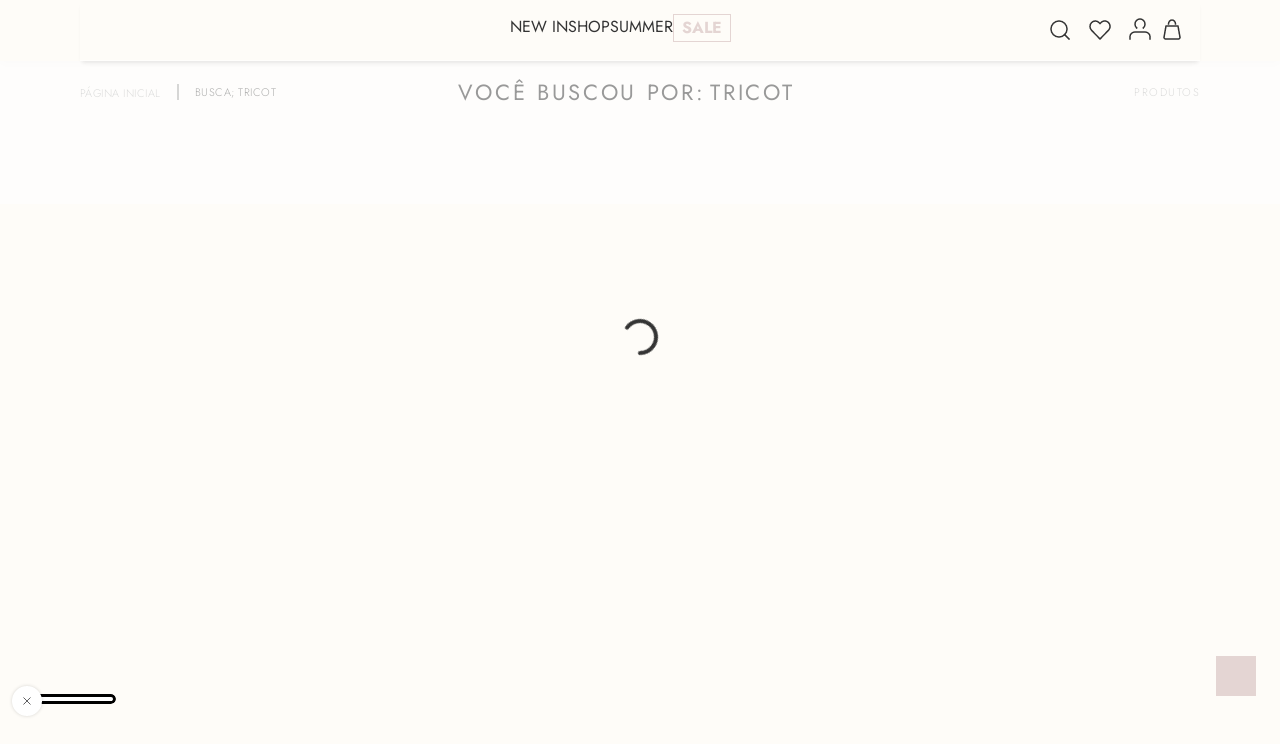

--- FILE ---
content_type: text/html; charset=utf-8
request_url: https://www.google.com/recaptcha/enterprise/anchor?ar=1&k=6LdV7CIpAAAAAPUrHXWlFArQ5hSiNQJk6Ja-vcYM&co=aHR0cHM6Ly93d3cuY2hhcnRoLmNvbS5icjo0NDM.&hl=pt-BR&v=PoyoqOPhxBO7pBk68S4YbpHZ&size=invisible&anchor-ms=20000&execute-ms=30000&cb=94xkb1y27ef3
body_size: 48981
content:
<!DOCTYPE HTML><html dir="ltr" lang="pt-BR"><head><meta http-equiv="Content-Type" content="text/html; charset=UTF-8">
<meta http-equiv="X-UA-Compatible" content="IE=edge">
<title>reCAPTCHA</title>
<style type="text/css">
/* cyrillic-ext */
@font-face {
  font-family: 'Roboto';
  font-style: normal;
  font-weight: 400;
  font-stretch: 100%;
  src: url(//fonts.gstatic.com/s/roboto/v48/KFO7CnqEu92Fr1ME7kSn66aGLdTylUAMa3GUBHMdazTgWw.woff2) format('woff2');
  unicode-range: U+0460-052F, U+1C80-1C8A, U+20B4, U+2DE0-2DFF, U+A640-A69F, U+FE2E-FE2F;
}
/* cyrillic */
@font-face {
  font-family: 'Roboto';
  font-style: normal;
  font-weight: 400;
  font-stretch: 100%;
  src: url(//fonts.gstatic.com/s/roboto/v48/KFO7CnqEu92Fr1ME7kSn66aGLdTylUAMa3iUBHMdazTgWw.woff2) format('woff2');
  unicode-range: U+0301, U+0400-045F, U+0490-0491, U+04B0-04B1, U+2116;
}
/* greek-ext */
@font-face {
  font-family: 'Roboto';
  font-style: normal;
  font-weight: 400;
  font-stretch: 100%;
  src: url(//fonts.gstatic.com/s/roboto/v48/KFO7CnqEu92Fr1ME7kSn66aGLdTylUAMa3CUBHMdazTgWw.woff2) format('woff2');
  unicode-range: U+1F00-1FFF;
}
/* greek */
@font-face {
  font-family: 'Roboto';
  font-style: normal;
  font-weight: 400;
  font-stretch: 100%;
  src: url(//fonts.gstatic.com/s/roboto/v48/KFO7CnqEu92Fr1ME7kSn66aGLdTylUAMa3-UBHMdazTgWw.woff2) format('woff2');
  unicode-range: U+0370-0377, U+037A-037F, U+0384-038A, U+038C, U+038E-03A1, U+03A3-03FF;
}
/* math */
@font-face {
  font-family: 'Roboto';
  font-style: normal;
  font-weight: 400;
  font-stretch: 100%;
  src: url(//fonts.gstatic.com/s/roboto/v48/KFO7CnqEu92Fr1ME7kSn66aGLdTylUAMawCUBHMdazTgWw.woff2) format('woff2');
  unicode-range: U+0302-0303, U+0305, U+0307-0308, U+0310, U+0312, U+0315, U+031A, U+0326-0327, U+032C, U+032F-0330, U+0332-0333, U+0338, U+033A, U+0346, U+034D, U+0391-03A1, U+03A3-03A9, U+03B1-03C9, U+03D1, U+03D5-03D6, U+03F0-03F1, U+03F4-03F5, U+2016-2017, U+2034-2038, U+203C, U+2040, U+2043, U+2047, U+2050, U+2057, U+205F, U+2070-2071, U+2074-208E, U+2090-209C, U+20D0-20DC, U+20E1, U+20E5-20EF, U+2100-2112, U+2114-2115, U+2117-2121, U+2123-214F, U+2190, U+2192, U+2194-21AE, U+21B0-21E5, U+21F1-21F2, U+21F4-2211, U+2213-2214, U+2216-22FF, U+2308-230B, U+2310, U+2319, U+231C-2321, U+2336-237A, U+237C, U+2395, U+239B-23B7, U+23D0, U+23DC-23E1, U+2474-2475, U+25AF, U+25B3, U+25B7, U+25BD, U+25C1, U+25CA, U+25CC, U+25FB, U+266D-266F, U+27C0-27FF, U+2900-2AFF, U+2B0E-2B11, U+2B30-2B4C, U+2BFE, U+3030, U+FF5B, U+FF5D, U+1D400-1D7FF, U+1EE00-1EEFF;
}
/* symbols */
@font-face {
  font-family: 'Roboto';
  font-style: normal;
  font-weight: 400;
  font-stretch: 100%;
  src: url(//fonts.gstatic.com/s/roboto/v48/KFO7CnqEu92Fr1ME7kSn66aGLdTylUAMaxKUBHMdazTgWw.woff2) format('woff2');
  unicode-range: U+0001-000C, U+000E-001F, U+007F-009F, U+20DD-20E0, U+20E2-20E4, U+2150-218F, U+2190, U+2192, U+2194-2199, U+21AF, U+21E6-21F0, U+21F3, U+2218-2219, U+2299, U+22C4-22C6, U+2300-243F, U+2440-244A, U+2460-24FF, U+25A0-27BF, U+2800-28FF, U+2921-2922, U+2981, U+29BF, U+29EB, U+2B00-2BFF, U+4DC0-4DFF, U+FFF9-FFFB, U+10140-1018E, U+10190-1019C, U+101A0, U+101D0-101FD, U+102E0-102FB, U+10E60-10E7E, U+1D2C0-1D2D3, U+1D2E0-1D37F, U+1F000-1F0FF, U+1F100-1F1AD, U+1F1E6-1F1FF, U+1F30D-1F30F, U+1F315, U+1F31C, U+1F31E, U+1F320-1F32C, U+1F336, U+1F378, U+1F37D, U+1F382, U+1F393-1F39F, U+1F3A7-1F3A8, U+1F3AC-1F3AF, U+1F3C2, U+1F3C4-1F3C6, U+1F3CA-1F3CE, U+1F3D4-1F3E0, U+1F3ED, U+1F3F1-1F3F3, U+1F3F5-1F3F7, U+1F408, U+1F415, U+1F41F, U+1F426, U+1F43F, U+1F441-1F442, U+1F444, U+1F446-1F449, U+1F44C-1F44E, U+1F453, U+1F46A, U+1F47D, U+1F4A3, U+1F4B0, U+1F4B3, U+1F4B9, U+1F4BB, U+1F4BF, U+1F4C8-1F4CB, U+1F4D6, U+1F4DA, U+1F4DF, U+1F4E3-1F4E6, U+1F4EA-1F4ED, U+1F4F7, U+1F4F9-1F4FB, U+1F4FD-1F4FE, U+1F503, U+1F507-1F50B, U+1F50D, U+1F512-1F513, U+1F53E-1F54A, U+1F54F-1F5FA, U+1F610, U+1F650-1F67F, U+1F687, U+1F68D, U+1F691, U+1F694, U+1F698, U+1F6AD, U+1F6B2, U+1F6B9-1F6BA, U+1F6BC, U+1F6C6-1F6CF, U+1F6D3-1F6D7, U+1F6E0-1F6EA, U+1F6F0-1F6F3, U+1F6F7-1F6FC, U+1F700-1F7FF, U+1F800-1F80B, U+1F810-1F847, U+1F850-1F859, U+1F860-1F887, U+1F890-1F8AD, U+1F8B0-1F8BB, U+1F8C0-1F8C1, U+1F900-1F90B, U+1F93B, U+1F946, U+1F984, U+1F996, U+1F9E9, U+1FA00-1FA6F, U+1FA70-1FA7C, U+1FA80-1FA89, U+1FA8F-1FAC6, U+1FACE-1FADC, U+1FADF-1FAE9, U+1FAF0-1FAF8, U+1FB00-1FBFF;
}
/* vietnamese */
@font-face {
  font-family: 'Roboto';
  font-style: normal;
  font-weight: 400;
  font-stretch: 100%;
  src: url(//fonts.gstatic.com/s/roboto/v48/KFO7CnqEu92Fr1ME7kSn66aGLdTylUAMa3OUBHMdazTgWw.woff2) format('woff2');
  unicode-range: U+0102-0103, U+0110-0111, U+0128-0129, U+0168-0169, U+01A0-01A1, U+01AF-01B0, U+0300-0301, U+0303-0304, U+0308-0309, U+0323, U+0329, U+1EA0-1EF9, U+20AB;
}
/* latin-ext */
@font-face {
  font-family: 'Roboto';
  font-style: normal;
  font-weight: 400;
  font-stretch: 100%;
  src: url(//fonts.gstatic.com/s/roboto/v48/KFO7CnqEu92Fr1ME7kSn66aGLdTylUAMa3KUBHMdazTgWw.woff2) format('woff2');
  unicode-range: U+0100-02BA, U+02BD-02C5, U+02C7-02CC, U+02CE-02D7, U+02DD-02FF, U+0304, U+0308, U+0329, U+1D00-1DBF, U+1E00-1E9F, U+1EF2-1EFF, U+2020, U+20A0-20AB, U+20AD-20C0, U+2113, U+2C60-2C7F, U+A720-A7FF;
}
/* latin */
@font-face {
  font-family: 'Roboto';
  font-style: normal;
  font-weight: 400;
  font-stretch: 100%;
  src: url(//fonts.gstatic.com/s/roboto/v48/KFO7CnqEu92Fr1ME7kSn66aGLdTylUAMa3yUBHMdazQ.woff2) format('woff2');
  unicode-range: U+0000-00FF, U+0131, U+0152-0153, U+02BB-02BC, U+02C6, U+02DA, U+02DC, U+0304, U+0308, U+0329, U+2000-206F, U+20AC, U+2122, U+2191, U+2193, U+2212, U+2215, U+FEFF, U+FFFD;
}
/* cyrillic-ext */
@font-face {
  font-family: 'Roboto';
  font-style: normal;
  font-weight: 500;
  font-stretch: 100%;
  src: url(//fonts.gstatic.com/s/roboto/v48/KFO7CnqEu92Fr1ME7kSn66aGLdTylUAMa3GUBHMdazTgWw.woff2) format('woff2');
  unicode-range: U+0460-052F, U+1C80-1C8A, U+20B4, U+2DE0-2DFF, U+A640-A69F, U+FE2E-FE2F;
}
/* cyrillic */
@font-face {
  font-family: 'Roboto';
  font-style: normal;
  font-weight: 500;
  font-stretch: 100%;
  src: url(//fonts.gstatic.com/s/roboto/v48/KFO7CnqEu92Fr1ME7kSn66aGLdTylUAMa3iUBHMdazTgWw.woff2) format('woff2');
  unicode-range: U+0301, U+0400-045F, U+0490-0491, U+04B0-04B1, U+2116;
}
/* greek-ext */
@font-face {
  font-family: 'Roboto';
  font-style: normal;
  font-weight: 500;
  font-stretch: 100%;
  src: url(//fonts.gstatic.com/s/roboto/v48/KFO7CnqEu92Fr1ME7kSn66aGLdTylUAMa3CUBHMdazTgWw.woff2) format('woff2');
  unicode-range: U+1F00-1FFF;
}
/* greek */
@font-face {
  font-family: 'Roboto';
  font-style: normal;
  font-weight: 500;
  font-stretch: 100%;
  src: url(//fonts.gstatic.com/s/roboto/v48/KFO7CnqEu92Fr1ME7kSn66aGLdTylUAMa3-UBHMdazTgWw.woff2) format('woff2');
  unicode-range: U+0370-0377, U+037A-037F, U+0384-038A, U+038C, U+038E-03A1, U+03A3-03FF;
}
/* math */
@font-face {
  font-family: 'Roboto';
  font-style: normal;
  font-weight: 500;
  font-stretch: 100%;
  src: url(//fonts.gstatic.com/s/roboto/v48/KFO7CnqEu92Fr1ME7kSn66aGLdTylUAMawCUBHMdazTgWw.woff2) format('woff2');
  unicode-range: U+0302-0303, U+0305, U+0307-0308, U+0310, U+0312, U+0315, U+031A, U+0326-0327, U+032C, U+032F-0330, U+0332-0333, U+0338, U+033A, U+0346, U+034D, U+0391-03A1, U+03A3-03A9, U+03B1-03C9, U+03D1, U+03D5-03D6, U+03F0-03F1, U+03F4-03F5, U+2016-2017, U+2034-2038, U+203C, U+2040, U+2043, U+2047, U+2050, U+2057, U+205F, U+2070-2071, U+2074-208E, U+2090-209C, U+20D0-20DC, U+20E1, U+20E5-20EF, U+2100-2112, U+2114-2115, U+2117-2121, U+2123-214F, U+2190, U+2192, U+2194-21AE, U+21B0-21E5, U+21F1-21F2, U+21F4-2211, U+2213-2214, U+2216-22FF, U+2308-230B, U+2310, U+2319, U+231C-2321, U+2336-237A, U+237C, U+2395, U+239B-23B7, U+23D0, U+23DC-23E1, U+2474-2475, U+25AF, U+25B3, U+25B7, U+25BD, U+25C1, U+25CA, U+25CC, U+25FB, U+266D-266F, U+27C0-27FF, U+2900-2AFF, U+2B0E-2B11, U+2B30-2B4C, U+2BFE, U+3030, U+FF5B, U+FF5D, U+1D400-1D7FF, U+1EE00-1EEFF;
}
/* symbols */
@font-face {
  font-family: 'Roboto';
  font-style: normal;
  font-weight: 500;
  font-stretch: 100%;
  src: url(//fonts.gstatic.com/s/roboto/v48/KFO7CnqEu92Fr1ME7kSn66aGLdTylUAMaxKUBHMdazTgWw.woff2) format('woff2');
  unicode-range: U+0001-000C, U+000E-001F, U+007F-009F, U+20DD-20E0, U+20E2-20E4, U+2150-218F, U+2190, U+2192, U+2194-2199, U+21AF, U+21E6-21F0, U+21F3, U+2218-2219, U+2299, U+22C4-22C6, U+2300-243F, U+2440-244A, U+2460-24FF, U+25A0-27BF, U+2800-28FF, U+2921-2922, U+2981, U+29BF, U+29EB, U+2B00-2BFF, U+4DC0-4DFF, U+FFF9-FFFB, U+10140-1018E, U+10190-1019C, U+101A0, U+101D0-101FD, U+102E0-102FB, U+10E60-10E7E, U+1D2C0-1D2D3, U+1D2E0-1D37F, U+1F000-1F0FF, U+1F100-1F1AD, U+1F1E6-1F1FF, U+1F30D-1F30F, U+1F315, U+1F31C, U+1F31E, U+1F320-1F32C, U+1F336, U+1F378, U+1F37D, U+1F382, U+1F393-1F39F, U+1F3A7-1F3A8, U+1F3AC-1F3AF, U+1F3C2, U+1F3C4-1F3C6, U+1F3CA-1F3CE, U+1F3D4-1F3E0, U+1F3ED, U+1F3F1-1F3F3, U+1F3F5-1F3F7, U+1F408, U+1F415, U+1F41F, U+1F426, U+1F43F, U+1F441-1F442, U+1F444, U+1F446-1F449, U+1F44C-1F44E, U+1F453, U+1F46A, U+1F47D, U+1F4A3, U+1F4B0, U+1F4B3, U+1F4B9, U+1F4BB, U+1F4BF, U+1F4C8-1F4CB, U+1F4D6, U+1F4DA, U+1F4DF, U+1F4E3-1F4E6, U+1F4EA-1F4ED, U+1F4F7, U+1F4F9-1F4FB, U+1F4FD-1F4FE, U+1F503, U+1F507-1F50B, U+1F50D, U+1F512-1F513, U+1F53E-1F54A, U+1F54F-1F5FA, U+1F610, U+1F650-1F67F, U+1F687, U+1F68D, U+1F691, U+1F694, U+1F698, U+1F6AD, U+1F6B2, U+1F6B9-1F6BA, U+1F6BC, U+1F6C6-1F6CF, U+1F6D3-1F6D7, U+1F6E0-1F6EA, U+1F6F0-1F6F3, U+1F6F7-1F6FC, U+1F700-1F7FF, U+1F800-1F80B, U+1F810-1F847, U+1F850-1F859, U+1F860-1F887, U+1F890-1F8AD, U+1F8B0-1F8BB, U+1F8C0-1F8C1, U+1F900-1F90B, U+1F93B, U+1F946, U+1F984, U+1F996, U+1F9E9, U+1FA00-1FA6F, U+1FA70-1FA7C, U+1FA80-1FA89, U+1FA8F-1FAC6, U+1FACE-1FADC, U+1FADF-1FAE9, U+1FAF0-1FAF8, U+1FB00-1FBFF;
}
/* vietnamese */
@font-face {
  font-family: 'Roboto';
  font-style: normal;
  font-weight: 500;
  font-stretch: 100%;
  src: url(//fonts.gstatic.com/s/roboto/v48/KFO7CnqEu92Fr1ME7kSn66aGLdTylUAMa3OUBHMdazTgWw.woff2) format('woff2');
  unicode-range: U+0102-0103, U+0110-0111, U+0128-0129, U+0168-0169, U+01A0-01A1, U+01AF-01B0, U+0300-0301, U+0303-0304, U+0308-0309, U+0323, U+0329, U+1EA0-1EF9, U+20AB;
}
/* latin-ext */
@font-face {
  font-family: 'Roboto';
  font-style: normal;
  font-weight: 500;
  font-stretch: 100%;
  src: url(//fonts.gstatic.com/s/roboto/v48/KFO7CnqEu92Fr1ME7kSn66aGLdTylUAMa3KUBHMdazTgWw.woff2) format('woff2');
  unicode-range: U+0100-02BA, U+02BD-02C5, U+02C7-02CC, U+02CE-02D7, U+02DD-02FF, U+0304, U+0308, U+0329, U+1D00-1DBF, U+1E00-1E9F, U+1EF2-1EFF, U+2020, U+20A0-20AB, U+20AD-20C0, U+2113, U+2C60-2C7F, U+A720-A7FF;
}
/* latin */
@font-face {
  font-family: 'Roboto';
  font-style: normal;
  font-weight: 500;
  font-stretch: 100%;
  src: url(//fonts.gstatic.com/s/roboto/v48/KFO7CnqEu92Fr1ME7kSn66aGLdTylUAMa3yUBHMdazQ.woff2) format('woff2');
  unicode-range: U+0000-00FF, U+0131, U+0152-0153, U+02BB-02BC, U+02C6, U+02DA, U+02DC, U+0304, U+0308, U+0329, U+2000-206F, U+20AC, U+2122, U+2191, U+2193, U+2212, U+2215, U+FEFF, U+FFFD;
}
/* cyrillic-ext */
@font-face {
  font-family: 'Roboto';
  font-style: normal;
  font-weight: 900;
  font-stretch: 100%;
  src: url(//fonts.gstatic.com/s/roboto/v48/KFO7CnqEu92Fr1ME7kSn66aGLdTylUAMa3GUBHMdazTgWw.woff2) format('woff2');
  unicode-range: U+0460-052F, U+1C80-1C8A, U+20B4, U+2DE0-2DFF, U+A640-A69F, U+FE2E-FE2F;
}
/* cyrillic */
@font-face {
  font-family: 'Roboto';
  font-style: normal;
  font-weight: 900;
  font-stretch: 100%;
  src: url(//fonts.gstatic.com/s/roboto/v48/KFO7CnqEu92Fr1ME7kSn66aGLdTylUAMa3iUBHMdazTgWw.woff2) format('woff2');
  unicode-range: U+0301, U+0400-045F, U+0490-0491, U+04B0-04B1, U+2116;
}
/* greek-ext */
@font-face {
  font-family: 'Roboto';
  font-style: normal;
  font-weight: 900;
  font-stretch: 100%;
  src: url(//fonts.gstatic.com/s/roboto/v48/KFO7CnqEu92Fr1ME7kSn66aGLdTylUAMa3CUBHMdazTgWw.woff2) format('woff2');
  unicode-range: U+1F00-1FFF;
}
/* greek */
@font-face {
  font-family: 'Roboto';
  font-style: normal;
  font-weight: 900;
  font-stretch: 100%;
  src: url(//fonts.gstatic.com/s/roboto/v48/KFO7CnqEu92Fr1ME7kSn66aGLdTylUAMa3-UBHMdazTgWw.woff2) format('woff2');
  unicode-range: U+0370-0377, U+037A-037F, U+0384-038A, U+038C, U+038E-03A1, U+03A3-03FF;
}
/* math */
@font-face {
  font-family: 'Roboto';
  font-style: normal;
  font-weight: 900;
  font-stretch: 100%;
  src: url(//fonts.gstatic.com/s/roboto/v48/KFO7CnqEu92Fr1ME7kSn66aGLdTylUAMawCUBHMdazTgWw.woff2) format('woff2');
  unicode-range: U+0302-0303, U+0305, U+0307-0308, U+0310, U+0312, U+0315, U+031A, U+0326-0327, U+032C, U+032F-0330, U+0332-0333, U+0338, U+033A, U+0346, U+034D, U+0391-03A1, U+03A3-03A9, U+03B1-03C9, U+03D1, U+03D5-03D6, U+03F0-03F1, U+03F4-03F5, U+2016-2017, U+2034-2038, U+203C, U+2040, U+2043, U+2047, U+2050, U+2057, U+205F, U+2070-2071, U+2074-208E, U+2090-209C, U+20D0-20DC, U+20E1, U+20E5-20EF, U+2100-2112, U+2114-2115, U+2117-2121, U+2123-214F, U+2190, U+2192, U+2194-21AE, U+21B0-21E5, U+21F1-21F2, U+21F4-2211, U+2213-2214, U+2216-22FF, U+2308-230B, U+2310, U+2319, U+231C-2321, U+2336-237A, U+237C, U+2395, U+239B-23B7, U+23D0, U+23DC-23E1, U+2474-2475, U+25AF, U+25B3, U+25B7, U+25BD, U+25C1, U+25CA, U+25CC, U+25FB, U+266D-266F, U+27C0-27FF, U+2900-2AFF, U+2B0E-2B11, U+2B30-2B4C, U+2BFE, U+3030, U+FF5B, U+FF5D, U+1D400-1D7FF, U+1EE00-1EEFF;
}
/* symbols */
@font-face {
  font-family: 'Roboto';
  font-style: normal;
  font-weight: 900;
  font-stretch: 100%;
  src: url(//fonts.gstatic.com/s/roboto/v48/KFO7CnqEu92Fr1ME7kSn66aGLdTylUAMaxKUBHMdazTgWw.woff2) format('woff2');
  unicode-range: U+0001-000C, U+000E-001F, U+007F-009F, U+20DD-20E0, U+20E2-20E4, U+2150-218F, U+2190, U+2192, U+2194-2199, U+21AF, U+21E6-21F0, U+21F3, U+2218-2219, U+2299, U+22C4-22C6, U+2300-243F, U+2440-244A, U+2460-24FF, U+25A0-27BF, U+2800-28FF, U+2921-2922, U+2981, U+29BF, U+29EB, U+2B00-2BFF, U+4DC0-4DFF, U+FFF9-FFFB, U+10140-1018E, U+10190-1019C, U+101A0, U+101D0-101FD, U+102E0-102FB, U+10E60-10E7E, U+1D2C0-1D2D3, U+1D2E0-1D37F, U+1F000-1F0FF, U+1F100-1F1AD, U+1F1E6-1F1FF, U+1F30D-1F30F, U+1F315, U+1F31C, U+1F31E, U+1F320-1F32C, U+1F336, U+1F378, U+1F37D, U+1F382, U+1F393-1F39F, U+1F3A7-1F3A8, U+1F3AC-1F3AF, U+1F3C2, U+1F3C4-1F3C6, U+1F3CA-1F3CE, U+1F3D4-1F3E0, U+1F3ED, U+1F3F1-1F3F3, U+1F3F5-1F3F7, U+1F408, U+1F415, U+1F41F, U+1F426, U+1F43F, U+1F441-1F442, U+1F444, U+1F446-1F449, U+1F44C-1F44E, U+1F453, U+1F46A, U+1F47D, U+1F4A3, U+1F4B0, U+1F4B3, U+1F4B9, U+1F4BB, U+1F4BF, U+1F4C8-1F4CB, U+1F4D6, U+1F4DA, U+1F4DF, U+1F4E3-1F4E6, U+1F4EA-1F4ED, U+1F4F7, U+1F4F9-1F4FB, U+1F4FD-1F4FE, U+1F503, U+1F507-1F50B, U+1F50D, U+1F512-1F513, U+1F53E-1F54A, U+1F54F-1F5FA, U+1F610, U+1F650-1F67F, U+1F687, U+1F68D, U+1F691, U+1F694, U+1F698, U+1F6AD, U+1F6B2, U+1F6B9-1F6BA, U+1F6BC, U+1F6C6-1F6CF, U+1F6D3-1F6D7, U+1F6E0-1F6EA, U+1F6F0-1F6F3, U+1F6F7-1F6FC, U+1F700-1F7FF, U+1F800-1F80B, U+1F810-1F847, U+1F850-1F859, U+1F860-1F887, U+1F890-1F8AD, U+1F8B0-1F8BB, U+1F8C0-1F8C1, U+1F900-1F90B, U+1F93B, U+1F946, U+1F984, U+1F996, U+1F9E9, U+1FA00-1FA6F, U+1FA70-1FA7C, U+1FA80-1FA89, U+1FA8F-1FAC6, U+1FACE-1FADC, U+1FADF-1FAE9, U+1FAF0-1FAF8, U+1FB00-1FBFF;
}
/* vietnamese */
@font-face {
  font-family: 'Roboto';
  font-style: normal;
  font-weight: 900;
  font-stretch: 100%;
  src: url(//fonts.gstatic.com/s/roboto/v48/KFO7CnqEu92Fr1ME7kSn66aGLdTylUAMa3OUBHMdazTgWw.woff2) format('woff2');
  unicode-range: U+0102-0103, U+0110-0111, U+0128-0129, U+0168-0169, U+01A0-01A1, U+01AF-01B0, U+0300-0301, U+0303-0304, U+0308-0309, U+0323, U+0329, U+1EA0-1EF9, U+20AB;
}
/* latin-ext */
@font-face {
  font-family: 'Roboto';
  font-style: normal;
  font-weight: 900;
  font-stretch: 100%;
  src: url(//fonts.gstatic.com/s/roboto/v48/KFO7CnqEu92Fr1ME7kSn66aGLdTylUAMa3KUBHMdazTgWw.woff2) format('woff2');
  unicode-range: U+0100-02BA, U+02BD-02C5, U+02C7-02CC, U+02CE-02D7, U+02DD-02FF, U+0304, U+0308, U+0329, U+1D00-1DBF, U+1E00-1E9F, U+1EF2-1EFF, U+2020, U+20A0-20AB, U+20AD-20C0, U+2113, U+2C60-2C7F, U+A720-A7FF;
}
/* latin */
@font-face {
  font-family: 'Roboto';
  font-style: normal;
  font-weight: 900;
  font-stretch: 100%;
  src: url(//fonts.gstatic.com/s/roboto/v48/KFO7CnqEu92Fr1ME7kSn66aGLdTylUAMa3yUBHMdazQ.woff2) format('woff2');
  unicode-range: U+0000-00FF, U+0131, U+0152-0153, U+02BB-02BC, U+02C6, U+02DA, U+02DC, U+0304, U+0308, U+0329, U+2000-206F, U+20AC, U+2122, U+2191, U+2193, U+2212, U+2215, U+FEFF, U+FFFD;
}

</style>
<link rel="stylesheet" type="text/css" href="https://www.gstatic.com/recaptcha/releases/PoyoqOPhxBO7pBk68S4YbpHZ/styles__ltr.css">
<script nonce="2UhAzX6YLO_As8Bx3XtFzw" type="text/javascript">window['__recaptcha_api'] = 'https://www.google.com/recaptcha/enterprise/';</script>
<script type="text/javascript" src="https://www.gstatic.com/recaptcha/releases/PoyoqOPhxBO7pBk68S4YbpHZ/recaptcha__pt_br.js" nonce="2UhAzX6YLO_As8Bx3XtFzw">
      
    </script></head>
<body><div id="rc-anchor-alert" class="rc-anchor-alert"></div>
<input type="hidden" id="recaptcha-token" value="[base64]">
<script type="text/javascript" nonce="2UhAzX6YLO_As8Bx3XtFzw">
      recaptcha.anchor.Main.init("[\x22ainput\x22,[\x22bgdata\x22,\x22\x22,\[base64]/[base64]/bmV3IFpbdF0obVswXSk6Sz09Mj9uZXcgWlt0XShtWzBdLG1bMV0pOks9PTM/bmV3IFpbdF0obVswXSxtWzFdLG1bMl0pOks9PTQ/[base64]/[base64]/[base64]/[base64]/[base64]/[base64]/[base64]/[base64]/[base64]/[base64]/[base64]/[base64]/[base64]/[base64]\\u003d\\u003d\x22,\[base64]\x22,\x22w7nCkVTClEbDlsOSw7cMY8K3VMKEEm3CkQM7w5HCm8OuwpRjw6vDrMK6woDDvnQqNcOAwoLCv8Kow51RW8O4U1bCssO+IwbDv8KWf8KcWUdwfkdAw54Nc3pUQcOZfsK/w7fClMKVw5YGT8KLQcK2OSJfEcKcw4zDuXvDu0HCvnzCvmpgEsKwZsOew5VZw40pwo5RICnClMKKaQfDp8KAasKuw6Bfw7htJMKkw4HCvsOfwrbDigHDtMKcw5LCscKWSH/[base64]/Cs8KLJ8O7OFDDoMKmw6V2E8KJw7RmwrTDrmxpw6vCuWbDhmbCncKYw5fChjh4BMOvw5AUeyXCo8KuB2IRw5MeOsO7UTNYdsOkwo1PYMK3w4/[base64]/CksKvwpNjw4MGwrlAw4zDgFPCiWDDlmTDrcKZw7jDiTB1wplTd8KzK8KoBcO6wq7Cs8K5ecKDwr9rO0pAOcKzOcOMw6wLwrJRY8K1woMFbCVQw5BrVsKMwp0uw5XDkUF/bBXDu8OxwqHCscOGGz7CpsO4wos7woUlw7pQAMOSc2d+JMOeZcKfAMKDBjzCi0YAw6XDnlwiw6BNwoYvw5bCgmYeLsO3wr7Dhn4rw5/Ch2nCu8KQEF/DvcOlG2hxTWkKU8KHw6PDpVXCg8ODw7vDh1XDm8OGWyvDtiB1w71Hw7ZBw5vCu8K6wr0gQcKmRhHCsx/Chy/[base64]/w5ZFw4AZw6fDpE3Djz3ChMOZwpvCg8K3HsKYw6/CnQvChsO8YMKdTXkDIxRLEcK3wrvCrjpcw4fCiF/ChQjCgi4rwqLDqMK6w4JGHl4Pw7fCvHHDvMKWPGkQw7BKSsOCw6Eyw71uw57DuU7Dlnxhw5sgwrEQw4rDmsODwo7DicKfw6F5N8KLw7XClCHDgcOvDV3CuVfDq8OtBzPCrsKpfUnCp8O9wogsCSUbwpzDkW4wDcKzV8OSw5rCmj3CiMKIYMOgwp/DuCd4Bk3Cty/DvsOBwplFwqDCrMOEwqfDsH7DssOaw5zCqzYQwqHCnCHDisKPHys+CQTDt8O/fzvDnsKQwqYIw6/CqEctw5gjwr3CsBfClMKiw5LCq8OLA8OSM8OuL8KBHMKYw4VRS8Oxw4rDgDVkVcKbDMKJYsOBGcOsAkHCgsKCwr44eD3Ck2TDv8OVw47DkRccwqVdwq3Dnx7Cp1ZDwr/DrcK+w6fDmGVaw6peGMKYHcOJw4lTCcOPNFkZwojDnDzDjsOZwoEQJsO7Ohs7w5Uxw6UPWGDDkDdHw6I+w4pVw5HCpnLCv0J/w5fDizcrC3fCukROwrbCnX7DlWnDvMKFGmlHw6DDkgPDkDPDscKow7nCoMKzw5hLwrF2NTLDiWNLw4XCjsKGIsK1woXCn8KPwqgILMOmEMKIwrlsw70JbR8Reh/DuMOWw7fDliPCt0jDnWbDskAAcFE+aSnCjsKJQGodw4bCjMKMwpN9CMOJwqJ7WQLCmmsUw47CpsO3w7bDikchSDXCtl9QwpsrBcOuwrHCgw/DkMO6w5IpwpE6w5pBw4suwrvDmMO9w5PCncOuBsKIw7Jiw6vClTEGXMOdDsKjw63DgsKbwqvDpMKLeMKpw7jCiTlswpZFwq1/Uz3DmUbDkjNyWBgsw61zEsOVCsKAw45mAsKrMcO9WSg4w5jClMKvw6TDpXbDpDzDtH5zw794wqBlwpjDlzRGwpXCsAERLMK/woVGwr7Ch8Kkw5gTwqIsB8KsdnfDqEV/BMKuIBclwoTCjMOBbcO+IFQXw5tgecKMIMKQw4J7w57Cg8O8awc1w4UBw7bCjCDCl8OedsOPJhXDhsOTwr96w443w4TDkGzDoEt3w5YFDRHDkSRQTsOaw6nDpFZFwq7CssONGx8Ow4XDqsKjw53CocOeQj5FwpASw5jCqRcXdT/DsjbCkcOMwqzCkhhoIsKeWsODwobDjFbCq1zCv8K3L1cFw6thFHHDpcO2VMOmwq/Ct0/[base64]/DscKZwpFgwrHCucOew4PCjlV0bzLCgcK8wpnDgWZDw6BXwpfCmQh6wpjCs3bCv8K8w6R5worDqsKzwrYMfcKYLMO4woDDv8KbwoBDblQIw7tzw6PDsgTCiQ8FWDInNGrCq8KOVMKhw7twJcONWcK4fCpWUcO/[base64]/wrBXAVVbw4DDhnjCtMOyb0VLwpg8DBLDq8O8wqXCo8OXw7rCnsKFwoTDsS8+wrPCjWzCj8K7wq8DTAfDpcKZwq7Ci8Kfw6Vnw5fDqhwgX2jDnDDDvlA6Tl/DoSZfwo7CpRNVQ8OkG3RqeMKcwozDgsOrw4TDuWk8b8K8L8K2HcOWw7d0MsKSLsK8wqXDmW7DuMOLwoZ6wp3Cr3szOWbClcOzw555BEUrw4Njw505SMKbw7DChXgew544MyrDmsOxw7JRw7HDt8K1YMO8ZQZGEiVGFMO6woTCjsK4XRE/w5Ibw63DvcOPw54sw6nDlCAhw5XClTjCjVHDqcK5wqcRwrfChMOBwr8NwpvDn8Oaw6/DmsO1TMOVBGTDqWowwoHCgcK7wqJjwr/Dp8OUw70hPyHDosO3wowKwql9wpPCvQBRwqM8wrrDjVxdwrxUPH3DgsKJwoEkNHwqwofCoMOqS3B8GsK/w78Ww6dpd1x7a8OQwpceIW5KQHUkw6RYQcOgw7NRwpMQw67CvsKiw6J3YcK3FTzCqsKTw7bCt8KQw79CIcOoeMO3w6bCh1tEFcKMwrTDlsK/wphGwq7DiiAyXMK8ZmkhC8Ofw6Q/P8O7VMO4WVzCp1lYPsKQchDDgcOSI3HCs8KAw5fDscKmNsO+wqPDp0XCgMOUw5XDgB/[base64]/[base64]/[base64]/[base64]/DvsOeKkh7wqV/[base64]/CoyEyA0hCw7/[base64]/DsnQcw4zDpiDCiMO0wpceGFzCrhp9wrl5wocsZcO/csOlw7Ijw5QBwqxxwqJ/IkTDlADDmBLDnGUhwpPDlcKBGMOAwonDncKOwqfDicKbwoTDm8K9w7/DsMOeFG9JVUNzwr/[base64]/DpMKCw5XDgcOAwpLDhMKoN8KnB8KVbG8icMO6NcKdPcKpw7sywoxLQjsjL8KZw5QTKcOpw6XDjMOkw7sGYBTCuMOWUcOQwqPDqVfDuzoUw4wfwrtxwq0GKsOdRcKNw7c4S1DDp3HCo3/CmsO8TCphVgJHw7TDoUt3LMKAwr5nwrYfwprDqGrDhcOJBsK8acKLI8OewqkFwqgEbCE2D0F3wr1Lw7sDw5sRchPDpcKrccKjw7h4wpDCi8KZwrLCtG5owo/Ch8KxCMKvwo7CqcOuLmbCtWfDtsKhwpzDr8Kae8ONOifCqMKrwrzDtyrCoMOcDTrClcKTUGc2w6wzw7bClljDv3PDjMKcw4oGL3DDmX3DlMKpQMOwVMOhT8OybgDCn2Vgwrp3eMOePCFiYCQYwpXCusK2LWzChcOKwr/DlsKOfWg+YxjDicOAacOZU3E8KEERwpfCpxRpw5rDo8ObAg5ow47CqsKOwqFsw5VZwpfCh1k0w4kCDC1xw6zDvsKMwrrCnmDDhzd8a8O/DMO4wo3CrMOLw5QpA1lRYB05D8OGRcKiG8ORTnTCksKKa8KeGcKcwr7DvwfCliYTUEUYw7LDg8OSMyDChcKkImLCmsK5USnDmBHCm1/[base64]/Ds8OXw7l5V8KkNj8Bw5pIw43CqCzCr8Kbw5Aow6DDiMKpAMOhMsKcclJbwoJ7cHTDs8KEX1Bfw77DpcKpQsOMfzfCk1fDvh8Ff8O1fsOjTMK9LMOzZcKSDMK6w4bCgVfDim7Dg8KkT2/Cj37CvcKQUcKkwqXDkMO0w7NCw5jCokUuPHHCksKzw7fDgnPDvMOpwpMTCMOnCsOhYsOWw7Vnw6/[base64]/Dl8ONwrVaDS8dwpXDqXjCg8K3VQbDp8KFw77DocOHwqzCgMKTwp0uwonCmnbCiSXCjH7DvcKZNw/[base64]/DsMK6w7Y4EsKjQcOsw5PDrcK/w4dGwp7DtMOtQxgAEBZUw4Z6UmA9w5gXwrMof23CusKDw4Jvwqlxfj7CusO8cxfDhzZcwrTCmMKHWDDDvwYNwqvDpcKLw6nDvsKtwpMEwqF5OFpSGcOSw5HCuQzDjmETRQ/Do8K3W8Ocw6vCjMKmw7LDtsOawpTCtQMEwop2PcOqQcOWw7LDm2sfwrB+f8OuOcKfwo7DhcOVwoV/IsKKwow1IMKYaBR8w4vDsMO6wqXDsxAhcFR3b8K2wqnDjgNxwqEyeMOuw7hOQcKkw4/[base64]/DrnN/AU8ew6LCu8OiPMOIwq8OVsK4JQcwZFnCrsKzVz7CqTE6UcO5w7nDgMKkFMOQWsOWL13CscO9wonDtmLDq05iF8KQwr3DssKMw7h9w71dwobCrnfCi2tJIcKRwo/Cm8K4czFzVsOtw71Tw7DCpwnCqcKLE15Ww7dhwq89SsOdSkYqccK7asOvw6XDhDBpwrF/[base64]/CpcKlA8OtDcKdMBfCqsO0woZNwroUw40sTx7CoRXDtSYnYMOfBFbCmMKLL8K6X3bCh8OIRsOnW2nDjMOJUzvDmC3Dm8OZFsKIGjDDt8Knaikyc2g7csOoPCkyw49cRsOjw7MYwo/CvkY7wovCpsK2w5vDksK2HcKPXAdjYSQrbnzDvcOhYRhlU8KoKwfChMKywqHDs2oswrzCssOsTXIwwrIHbsKUQcK8GG7CvMKmwqN3MmLDicOTN8Knwo47wpXDp0rCog3Dkl4Mw50NwrHDjcOfwpISHnDDmMObwrrDiRN3w7/DpsKfHsKkwobDpAjDhMOLwpPCo8K9wrHDjMOdwrPDpFbDisO6w6JvZyR5wrjCu8OSw6/DmRAYFjPCoiZJQ8K8c8Orw5rDicOpwoMMwqVAL8OQdiHCug3DrQ/ChcKjZ8ONw4FhbcK6YMKxw6PCqcOCXMKRXcKkw6vDvFxtFMOpdXbCjFTDqF/DmkIzw6UPG1/[base64]/Cs3pWw5xbdC86V8K9esKAHh96OhJzHcOrwrTDuCnDrMOnw5PChWjCgsOpwrIUXiXCucK+C8O2Qk5/[base64]/[base64]/[base64]/woZjdsOcw7DDt8OFBS9dwoBbODPCuUnDgMKKw51Wwrldw5TDoFHCk8OTwqjDhMO1Yz4aw7XCoVzCtMOqXA/[base64]/wrZHw5h2CcODXynDmMKxw4nCjMK/WkLDi8KKw55+wqgvSV0yCcOqRA1iwqXCoMO8Tm5nbVZgKcKJYcONGArCihwIVcKlZ8O2QlUcw4DDrMKEY8O4w4BdeG7Cv2Y5T2bDo8OJw4LDjz/DmSnDkEfChsOREB0ycsKNVy1FwpEewpvCmcOPPMKlGMKOCAR8woPCjXY4PcK7w7zCusK+KsOTw7LCl8OIS1kEKMOCAMOTw7TCpWjDtsOyUzDDtsK5Qz/DiMOtchwLwoB9wpkowrjCqHXDuMKjwo0+XMKUMsKXaMOMSsO/UcKHbcKBUcOvwokewrJlwpwewqQHQMK3cxrCg8OYQDk+WBEyJ8OWXsKzAcKDwrpmZUzClVzCtXXDmcOPw4Z+UUvDqsKHwrjDocO5w4rCucKOw6J3AMOAYghYwr/CrcOAfxbCiHNjRsKoB0/CpcKzwqpISsK+wqM9woPDqcKzC0s4w7jCrMKPAmgPw4nDlF3DgmHDr8O9NsKyYCIQw5zDvi/DryfDmANgw65wC8ObwrvDv09Awq07wpcoRsOuwpwENx/[base64]/[base64]/w7/[base64]/[base64]/CvS9nPGcjED7Do8OOHAYrwqHCtF/Cp0XCt8Kkwq7DmcK2bxvDjxbChh9jS2vCi3fCtj/[base64]/CoULCh1rDhkLDrUzDoMK8w7EERcO3CiMXA8KdCMK+HzVcPAPCjC7DiMONw7XCtwp+wqE3VVAcw5A+wpx/wozCozPCvHlGw7UAbnPCucKKw4DCk8OeGEkfScKSGF4Owpo1WsKvA8ObRsKKwoomw4jDrcKLw7pdw4FJHsKqw7HCumLDjDdnw7/DmcO1O8KxwqxfDlXCrhzCsMKTQMORJsK3KQfClmICPMKhw4vCgcOsw4pvw7HCicK2PsONGXN/[base64]/CgMKtwrTDvcOPw6/CtMOzIsK0bMOCU8KVBsORwqh0wp7CiGzCnkVvR1vCqMKOfW/Cti9Adn/[base64]/DucOZw78/woZ8PsOSEMKgRkbDj8Kpwq3DkGU0SyQQw45tVcOqw5nCmMOiaVlmw6RSZsO+dkvCpcK0wpV1A8ObQXPDtMK+PcKbJFErbsKYMyBEMQk7w5fDs8KaDcKIwotkPlvClzzCvcOkbltPw54zWcOYdjnDj8KVCjgew4LCgsKsGkZhBcKJwrd+DCNcL8K/Yl3Ch1TDjTR6e0nDrj99w69ywrg/[base64]/CpULDsMO2XMKhV8OyazYkwpIwL1MZwqg0wq7DicOawrNsVXbDocOgwpnCsG/DrMKvwoZgYsOAw5tuGsKcUT/[base64]/[base64]/[base64]/KsKrSjJKbVbCo8Kfbyccw5LDoVfCksOBB1jCvsOeBi1aw6dSw4w8w44HwoBiXMO2ckrDj8KFZ8OnDXUYwpnDvwLDj8OQw69bwo8eYMKowrdmw6Z8w7nDvcOWwqlpMiJswqrDlsK1Y8OIXhzDgC8XwpHCgsKuw6g1JyhMw7HDlcObchRiwo/DpcKaXMOuw4TDoX54J3TCvMOIQsK5w73DugDCpMOawrjCi8OsREZZQsOMwpQmwqjCs8KAwoLCuxTDvsKlw6kxXsKPwq1iQ8KfwptLcsKNIcK4woV3GMOgEcO7wqLDu3wXw4lIwqw/wog8R8OMw5RHwr0/w4F8w6TCq8OXw7wFHirDhcOMw6YZZ8O1w7Y5wod+w5fCpjjCrVldwrTDisOTw45ow483DsKwGsK+w4PCk1XCiUDCiSjDicKmW8KsW8OHacO1A8KZw4BEw5zCrMKpw6vDvsOsw5zDsMKPeiQzw61ccMOrIG3DlsKtPHLDlH8heMK/E8KGK8K6wp5jw5JRwplVw5g0RwEmLj7CqF9Pwp3DqcKKbyvCkSzDp8OHwp5GworDmXHDn8O5HcKUHkwUDMOtSsK2CxPDnEjDinpsS8KOw6bDlsKkwpjDqyPDtsOdw7LDnl/CkSATw70Rw5A8wo9Iw5TDjcKIw4bDj8OJwrkuYh82b1zCksOxw64hVMKWZkkiw5YZw4HDnsKDwo44w5V6wrvCqsO7w4TCjcO3w64iYH/Di07CkDsIw48Zw4xNw4rDmmAewqkda8KiXcO4woTCkBZ1dMK/I8ONwrJzw4VZw5gow6TDq3ErwoFNDBBrKcO0ZMO+wp7DsVVNesO6Mnp0I2RSChA4w67ChsK6w7dRw4x2cDIdZcKow6xNw5c/wozDvSl0w6jDrUEWwq7ClhQrAQMYKAVoQGtIw7MRbsKzacKDIDzDgFHCtcKkw7BHTBLDlmZhwqnCqMKrwr3DssOIw7XDscOMw5Mmw5TCvTrCt8K4TcKUwpFWwot9w59aXcO7bWXCpglsw7/DssO/dQHCjSBuwoYXFsOZw6PDrE3Cj8K6MwzCu8K8AGfDmMOkZhDCnDPDv2YLQsKJw4QCwrPDjiDCgcKewo7DmMKYScOtwrVMwoHDjsOGwroJw7jCpcKhV8Kbw4BUBcK/ZyJ5wqDCnsKdwqd2MHzDml3Cjw5EfC1gw7HCh8OuwqvDqcKzScKpw73DlmgaGMK/[base64]/aRJobsOHa8OFScO9wo3DnsKzw5ZCw5gRW8ONwrVCakoawoXDuCYDF8OVQURdwobDpcOTw6R6w5XCg8KOZ8O7w6/Dgy/[base64]/w79CcycqBUDDp1XDvFjDm8K/eMOww4zCqXJ/wq3DlsKWZ8KqOcOMwpt4JsO9O08lLsKBwodlIXxUFcOPwoBeC20UwqDDghNFw6bCsMKBS8OmbUHCpk95Wz3DkDsdbsOkWcK0NcK8w7LDqsKfcSwrRcKnWzTDhsOAwrFsehA0dMOtMycuwq3CmsKpb8KGJcK/w5vCnsO5EcKUY8K8w4rCpMO6wpJpw6PCpWoJRQBBTcK+RcKmRljDkcO4w65qHTQww5rCjcKyU8KUc3XCtsOFMGVow4NecsK9LcK4wqQDw6A0KcOFw6ldwo0fwoTCg8OxCgdaMcOVXGrCk3PCgMOFwrJswoUHwrs3w5jDncOHw7/CqyXDiCnDrMK5XsKfEEpLa2/CmRrDhcK9TlsPfW1lekPDthcsV3s0w7XCtcKTCMKwDCY9w4LDpmnDuivCp8OiwrbCrCEpTsOEwp8KSMK/aiHColbCgMKvwqNzwrHDl2vCjsO1RlEjw5nDnMOAR8O+HsOewqHDnUPCu0QzTV7CjcKzwr/DscKOPHXDi8ODwrfCtkhwSmjCvMOPHsKkBU/DhsOLDsOlL0bDhsOpEMKXRy/DpMK7FsOFw71zw6tEwpDCucO0AsK7w5AFwopUdBLClcOwb8OcwpPCjsOewo9Fw6LCiMO9VVURwpHDrcO9wp1Pw7HDhMKxw6MxwoXCqGbDlnpxcjMZw5dcwp/[base64]/DrcK5OEYGT3rDn8OKwp9nScKAw6jCpG5ZwpnDoT3CqsO0LcKDw548IlI0KRZcwpdBYVLDksKDIcOeUsKAZMKAwrfDn8OaUHtOCD3Cs8OXQ1PCo37DpyRDw7sBJMOpwoJ/w6LCkFpzw5HCusKfwrR8G8KJwqHCtwnDusK/w5oSBjYhwq7CisKgwpPCjiQPcVYQK0/[base64]/Cm8KRSMOmKSjDq2/CssOsacO/[base64]/CvQbDuMKJwp4ZV8Otw4J/NBkYw7DDunA9WGtIAMKCccOcKQzCrnfDpVADWTMyw5rCsCI/K8KHIsORSjfCkg13NsOKw7Qcc8K4wr1GScKgwqzCi0ElZ3xlNCQFKsKiw6vDkcK5X8Kpw5BGw53CujHCmChxw5bCgX/CiMOCwogCwrTDtU3CrWluwqc4w4nDtAEFwqEIw7LCvFTCtRd1Ll1kUWJZwrbClcKRAMKqeTQpVcKkwrLCiMKMwrDCu8O/woETBwHDoQEJw7Ija8Omw47Dq2LDg8KVw6cvwovCrcKPfQXCo8Ksw77CuGwmDzTClcOiwr8lXGNBSsO/w43CkcOtDXEpw6/Ch8OFw7nCusKFw5s2QsOfe8Orw4wyw5nDjllcRAluHcODZHHCosObayBDw63ClMKMw6FRP0DCpybCncO9JsONQTzCvBVow4coIF/Dj8OlUMKLG29+Z8K+I2xSwpwDw5nCksO5XhHCpm0Zw6TDrsKRwowEwrXCrcOGwozDmX7DkiRiwqvCp8OGwqIYOmdnw6dTw6Ugw5vCll1EM3HClzLDmxhYPQ4XBMO0WUUewoJCXSxRZS/[base64]/AcO4ImFjb8OAwoDDjgpEwo5hfgrDnG7Cp1HCqFLCpcOMcMKjw7J6CGF6woMnw4xSw4c4UF3Dv8OUHy3CjCYZOsOMw7/[base64]/S0gUBGkBw5LDqEUtw594OyJpaCRcw7FWw7zCthfDpibCkQhEw7wuwq46w6xPHMKHI13ClUHDs8KpwpxnSlNewo3ChRoNRcOCXsKqe8O1E2YGc8K1Kx9QwqElwodEScKEwpvCsMKAScOTw4fDlkJqGn/Cn0rDvsKBKG3CusOdHCkkPsOgwqMWJ0rDtnTCpiTDo8KGDHHChMOSwrsCHChACEjDlV/CjMOdNG5Cw75jfS/Dq8KDwpVtw4kGV8K9w7k+w4PCl8K1w4w1I35lCB/DiMO7DRXCq8Ksw7DCrMKKw5EYEcOdfXRXTT/[base64]/w4rDilTCoVnDlMO1JcO4w5sMwo9PcmPDtXLDmU0UegzCjFfDgMKwIXDDu150w67Ct8Otw77DjWB7w74SPlfCh3ZBw67DqsKUCcO6Qn41OUHDpyPDscOfw7jDvMO5wo3Cp8OJwqNSwrbDocO+BEMkwppWwq/[base64]/[base64]/[base64]/CicOgD8KFw5RYZsKjOUzCgcKPwoLDhE3DsCbDoWA8w7nCk2/DpcOhWcO5ajxJTn/Ck8K3woR1w4hEw7NNw5zCvMKPWcKxNMKiwqlyUyB9UMOkbWwswosrI0lDwq0VwqtMYVsHFyJywrXCvAjChXbDucOtwqgjw6HCtyfDhsOuZWXCph1NwrPDvSM6UW7CmCITwrvDiHMSwqHCg8Odw7PDuCnCqzrCr3p/RkctwpPCrWFDwoPCkcOnwqfDknQIwpotJSPCnDtzwpnDtsOdLjXCocOTYQzCoQfCssO2wqXCucKtwqLDpMOjV3bCo8KDPDd2BcKbwq/DkhI5a08nZ8KjEMK8V1/ChkzCtsONdSjCmcKsb8Ode8KVwpw8CMOnQ8OYFTp/E8KHwoZxZkrDksOtUsOHNcO7cmnDnMO2w7/Cn8OHPlPDsDBrw6Ykw6jCm8Ksw7FOw6JjwpHCi8O2wpkJw7stw6hdw6/[base64]/eHnCosO6NMOzwpzCgcKFwozCj8Oawrw5wqFcw4fDsyF1Kn9+e8KawpBBw4xdwosxwrbDtcO2IsKGdcKKVAFnC11Dw6tWC8OwKcOkbcKEw5Bww75zw4DCoikIWMO+w6HCm8O/w58qw6jCmm7DpcOMZcKLAl8waX7CuMOJw5zDssKAw5rCpzbDgkwAwpYFesK9wrTDuRfCicKRasKfBj3DlsO8RUVlwpvDj8KuXkXChh84wrbDqFYnHn55HVhHwrt5IxFGw63DgxlPdlPDrG/CsMO0wppEwqnDl8O5PsKFwr4Owr7Dsh5uw53CnRnCsRAmwptMw6YSZ8K2ZMKJBsKTwqk7w5nCnG4nw6nDhw8Qw6cpwo0ePcOMw4pcJsKBAsKywq9TNcOFKS7CsVnCrsKMw7ZmCcOxwqnCmHjDqMKeLsO4FsKFw7kuNzwOwqBgwr7DsMK7wqllwrN/MWoAeiTCrMK2X8KQw6XCtsOrw45Zwr4rGcKvH3XCksOkw4DDrcOiw7UYcMK+UzTCmsKpwrfDqjJQPMKdaADCvHzDv8OcJn4yw7ZxFcOpwrnCq3lrI1tHwrHCnjLDv8KJw5/CuRrCk8OlBjbDoGoNwqh4w5DDjBPCtcKCw5jDm8KiVnh6C8OuCi4pwojDuMK+bSsuwr8PwozCjsOcOHIEWMKUwp1cfMKYHykwwp/Dt8OuwrZWZcOlS8KOwqQyw5MDWcO8w5wpw4zCmMOlKnHCsMKlw49jwrNjw5XCgsKjLndnQcOTH8KDCWnDqSnDq8KiwrYmwp5jwrrCr0Uhcl/CtsKyw6DDksOnw77ClwgZNmQCw64Hw6zCjUNSK1/Cg33CucO+w47DkRbCvMOZFmzCvMOzQgnDq8O4w5ULUsOLw6zCkGPCoMO6LsKsXcOQwrzDg3fDjsKEbsKCwq/DjxlVw5BOYcO2wpvDp2gKwrAawrzCoWrDqjgKw4jChEfDpxhIPsOxPELCp1skI8KPCChkCsKDS8KuDC/DkiDDicODGkkcw6gHwqQ/M8Ohw6HDrsKsFWfCrMO3wrcJw7kLw51LQxXDtsOgwrhAw6TDmQvCmmDCpMOXFsO7EwU/AgF5w5fDrAk2w4vDq8KswqbCtyJXD2fCvMOlK8OZwrgEdT4CQcKUHsOQHAlOVjLDl8Oibhpcwp9Iwqx/J8OXwozDjcOhFsOWw70NVcKawrHCrXnCrwtgP2FrGsOxw5M3wo10I3Eaw7zDjWXCu8OUDsOfdBPCnsKiw5Eqw4U/IsOLI1zDtVjCrsOkwrROfMKLUFUow4HCi8Oaw5pBw7DDhsOiccOWCTN/w5Z0B1kCwoxVwpjCoQHClQPChcKYw7fDnsK1KzTDrMOYD2lsw73CjAAhwpokeHxIw6vDnsOpw6jCjsKiRsK4w63DmsOXZsK4S8O2LMKMwq8MQcK4b8KJNcKtLUvCkivCqlbCvsKLJQnDvMOiJkHCscKmDMKdSsOHP8KhwqLCn2jDqsK1wqEsPsKYb8ORE0wRdsOKw5/CrMKgw58Xwp7Dhz7CmcOcYhTDoMKjZXNeworDm8Kkwq4YwpDDgwjDn8OWw71Cw4bCuMKqNcOEw4oBKR0SAy/[base64]/CgcO7w6bCuhwKwrNtCMO7wpfDiMKBd8Opw6BSw6vCj3EoSiwuDFRrJx3ClsO0wrdDem/DpcKPGhDCnSpqwo/DnMKcwqLDssK2WjZsI15kYQwmSG/CvcOEZA8vwrPDszPDqcOMM3YIw7wlwpUBwqPCjsKOw4NpXFtRWMOkZCkTw4AGfsKkMz7CrcO1w7FVwqHDmsOFQcOnwrzCi3HDsUNlwrbCp8KPw4nDkAnCj8O6wp7CvMOtP8K6OMKuaMKCwpfDtcOuF8KUw7/CoMORwpAXHhnDtibDk0xvw5JPNcOIw6RcDcO1wq0PSsKBBMOEwowcw7hMBQ/CsMK0eGnDryrCpkPCkMK+csKHwrYuw7jCmjBWJEwJw49zw7AmdcKlZlTDiz0/c2nDnsOqwqF8dcO9cMKpwphcRsOqw5Q1MFozw4HDssKkZU7DqMOfwoXDg8KvTihXw656GQd+LTjDuCNPRFl8wo7DplchVFhIGcODwqHCrMKiwojDlSB2OyDCgMKLN8KbG8Okw6zCojxIwqE7dHvDrVo9w4nCpBkEwqTDtQrCqcO/cMKww5xXw7ZWwp4QwqYhwodbw57Csy0TLsOQcMOIJCnCmGfCojgnWBQ2wpoZw6ERw40nwrlNwpXDtMKPFcKqwqvCrBxNw6AFwpXCkHxwwpRBwqnCvMO5BCXCshBSMcO4wo9nw7Qdw63CtVHDksKow6Q3PUFkwqsMw4V2wq4BKGE6wp/CscOcTMOGw57DqE0Nw6QTZhhSw5XCqsONw6Bsw5bDuxMaw4XCkj1jacOhTcOJw5nCuCtYwqDDhzMMDHHDoD8Rw7w1w63Dpj8zwrA+DhXDjMO+wo7DoSnCkcOdwrsudcKRVsKrUTctwqnDnQ3CoMOsDzJjOQExZ3/CmzgLHnd6w6JkTDYkIsKowqMMw5HCh8OCw5jCl8OLPRpowoPCvsOYO3wRw6zDgnRGfMKvLFpsVT/CrcOZw6/DjcO1E8OufH0jw4VuVkvDn8OmVnnDscOfOMKAYnbDisKvLDBfOsOjU1TCiMOiX8K7w7fCrjNWwovCrkR/JsOpD8OST182wrHDlTBFw6gGDx4pMHY/BcKpYkgcw4sSw5HCjSIzcxrCiGHDkcKjKQdUw4JJw7d0asOvPGxnw5/Dl8KCw6Myw4jDj2DDo8OvfjAQfQ85wpAVTcK/w4DDtAsiw73CphdUdyfCjsK7w7XDv8OBwqg4wofDuAVpwpfCisOmHsKPwrozwq/CnQjDr8O+ZRVjEMOWwqg8FH4Uw6sBO2kzE8OgW8Odw5/DgMOYJxwlNmYcDMKrw65hwoZ1Mg3CsQB0w7nDtHIsw4UDwqrCukoePVnCgMOfw6RmbcOxwqDDv13DpsOdwrfDj8OTRcOiw6/Cik4QwrlHQMKRw73Di8OQJiMRwpXCgHjCgsOrJhLDk8OAwpjDt8OCwrXDrT/Di8K8w6LCr2gmN2ICVxhVF8OpEUoEdyZ7NRPChA7DkXRZw4nDg1IxMMOkw4UuwpzCsRfDqQzDpcKFwp09KAkMccOTcjTCq8O/Jh3DvMO1w59AwrABBsOYwo5nG8OfMjNxbsOjwrfDkR1Dw5vChC/Do0HCrVHCmMO5wqlYw7LCpRnDjidHw6cMw53DvMOGwos3anLDuMKEewNcZlNqwohXEXTCscOid8KTL2VJw4hMwpxpJ8K1S8OVw4XDr8KDw7jCpAI5QcKIN3/CgCB8CBY/wqRPbUk4asK8MmFHYX5sXGAcZgc3C8ObLxQfwoPCpFTDtsKXwq8Uw5rDnDzDuXBfKMKXw4PCt0YCEcKSG0XCvMOhwqwjw4/Crl4qwpDCv8OVwrHDtsKEEcOHwqPDpFs1F8OjwpZowoIawqx6OGQ6GnwiNMKnwpTCtcKFDcONwqHChzB8w7PDlRtIwrVOwptsw7UkD8OlCsONw68cYcOXw7AVZiIJwrskRhhTw6oEfMO7wq/Dqk3Do8KYwp7DphfClAzDksOsUcOGO8Kzwrpkw7EpSsKiw48CRcOyw6wKw4PDuGLDjj8tMwPDhgBkW8KFw6zCicO7XVTDtgZVwpwmw5tpwp/CjEkPUnLDpsOCwowewrXDsMKuw4JCXlFiwr3DhMOjwpPCrMKFwqURdsKww5nDq8KNF8O7NMKdPRtJAMObw4/CiyUtwrrDpVMew4xKwpHDkDhMXcOdBcKaR8KZeMKIw74vMsKBJnDCrMKzB8Kbw7MvSG/DrsOnw7vDqC/DgUwqRSh6XUdzwqHCpQTCqjTDksOYdlrDqQfDs3/CiRPCjcKTwoYNw5grS0YCwonDiXoYw7/[base64]/Cojg8N3PCqnp3XsOrwq0/FwoITTHCo8KmEk5nwpnDqxPDksKlw7MILWrDj8OWZXzDuj8BR8KbTWcNw4DDkXHDo8Kxw44Kw644C8OcXnLCn8KjwoNQf1zDosK7ai/DrMK4QsO1wrrDmhNjwqXCulpNw44UDcKpHWTCmFDDlz7Cg8KracO3wp0oDMOFHsKDIsOgMcKOagHCuR1xXsK9b8OiRycQwqDDkcKswp9cC8OKSl7DisKKw5TCk15uesOywoYZwr19w7XDsGMgL8OqwohEOMK5wqMFVRxHw7/DpMOZJsKJw4nDu8KiC8K2RyjDs8OQwrRMwrrDssO5wpPCrMO/GMKRKlhiwoE5PcOTaMKIb1oOwp0CbAvDvXoHPQslw53DlcOlwrpiw6nDpMO9Wj/[base64]/DusK2WcKawpZnwrrDjwQ6wrzCssO+SMKiHMKRwqvDrsKBHsOfwol7w77Dj8KrTSsUwprCpXhKw6B2MWZtwqfDq2/CkmrDpcOZVSLChMOWMl40fy0kw7IwdzBLf8KmTA9KDVdnIRB/ZsOTPsOLUsKKCsKyw6NpPsOXfsO1Y1DCksOsJVHDhDrDvMOVKsOla2MOEsKtYBPCqsOLZcOhw4EvYcOhSFnCtn0SesKfwqvDk0DDm8KhOC0FAzTCmBRSwpc9QsKyw6TDliRvw448wqbCiAjCnl3DulvDlsOXw55YG8K4Q8Ohw4Zvw4HDqi/[base64]/[base64]/[base64]/CksK7I1AVJRBww4XDjyRfwpDDmMK4cDvCj8K3w6vCl2vDsX3CncKkwoPCm8K0w4McMcOgwojDmxnCpnPCiiTDsilgwpU3w5DDpz/[base64]/Cj1xeD8K/w6TCp8KuwoLCp1nCixUCc3cLKlY7X1TDoBTCmcKbwoTCg8KaE8OywpDDiMOAd0XDqW7CjVLDkcOMAsOvwobDo8Kaw4DDgMK6Hx10wqcSwrXDgEo9wpvCisOUw6kww4kXwr/CnsKkJD/DtUPCosOpw4UIwrIlY8K9wobCoUfDnsKHw5vDucOkJRLDmcO0wqPCkTnCsMOFSGLCly0Yw6vCjMKQwoB9LcKmwrPCo14Yw5Nrw5XDhMOdVMOpewPCn8OKJSbDuylIwqPCoUVIw61Cw7ReQkDDhTVPw5FXw7Qzw5BRw4RwwrM/[base64]/[base64]/MDA0w7dzd1ljw4Amw4QHZ8Odw600IsOswprCiktGS8K4w7/Ci8OeS8OiVcO0aQ7DiMKjwq5zw4NZwrgiGcOLw4xHw7PDvMOBHMKZEhnCmcOvw4zCn8KrasOHBMO9w68Wwp5FT0YvwqHClcORwoTCg23Dh8O6w6R7w4bDrHfCtBh0fMO2wo7DmDN/Hm/DmHoJGMKTAsKuHsKGNXzDvR9ywp7CocK4OnDCvWYZYsO3AsK7w7sFC1PDpwxswonCuy5GwrHDkws/fcK9T8KmMEXCq8O6woTDjiPDvncWWMOpw4XDvMOgUjnCisKQfcOQw688Jk/DnHcJw4XDn2oGw65CwrREwo/Ci8KkwoHCnTMhwqjDnzYSF8K7GhE2V8OnGg9Lwq8Bw6ZnMmjDtFnDlcKzw7oaw53Cj8KOw4ZWwrJow74Bw6bDqsO0fsK/Kwt3Gj7Cu8K3wrRvwo/[base64]\\u003d\\u003d\x22],null,[\x22conf\x22,null,\x226LdV7CIpAAAAAPUrHXWlFArQ5hSiNQJk6Ja-vcYM\x22,0,null,null,null,1,[21,125,63,73,95,87,41,43,42,83,102,105,109,121],[1017145,739],0,null,null,null,null,0,null,0,null,700,1,null,0,\[base64]/76lBhnEnQkZnOKMAhk\\u003d\x22,0,0,null,null,1,null,0,0,null,null,null,0],\x22https://www.charth.com.br:443\x22,null,[3,1,1],null,null,null,1,3600,[\x22https://www.google.com/intl/pt-BR/policies/privacy/\x22,\x22https://www.google.com/intl/pt-BR/policies/terms/\x22],\x22zKNUOK6im8ICRIdA4qQnSS8ZM5DWFJ/Y4bxINHXkfzM\\u003d\x22,1,0,null,1,1768698826459,0,0,[38],null,[62],\x22RC-zWhXiaNosKPX_Q\x22,null,null,null,null,null,\x220dAFcWeA7yZUXXfvVRUzrMKkMut2GM7T5MP6LC4vbXRCbjkh0UYAmmXXoGrys07h97hNhnJhSHzVapP4nGKDyjbkPQlqlg-E6lKA\x22,1768781626562]");
    </script></body></html>

--- FILE ---
content_type: text/html; charset=UTF-8
request_url: https://api.inngage.com.br/v1/webpush/prepermissionData/?url=www.charth.com.br&href=https://www.charth.com.br/tricot&deviceUuid=undefined&trigger_count=undefined
body_size: 512
content:
{"icon":"527.jpeg","appId":"527","token":"ee232710229e5b5f0074e2547d241869","push_onsite":"0","welcome_campaign":null,"hide_brand":"0","brand_url":"https:\/\/inngage.com.br\/agende-uma-demo\/?utm_source=onsite&utm_medium=refferal&utm_campaign=plg&utm_term=onsite","brand_bg_color":"F2F2F2","brand_img_url":"https:\/\/storage.googleapis.com\/imagepush\/image\/2024-10-24_05-46-35-pm_inngage.svg","brand_display_text":"Tecnologia","text_prompt":"Receba as novidades do universo #MUITOCHARTH em primeira m\u00e3o \ud83d\udc9d","text_btn_accept":"Desejo receber","text_btn_cancel":"N\u00e3o obrigado","btn_hex_color":"000000","btn_hex_color_hover":"F0DFD8","btn_text_hex_color":"FFFFFF","cancel_link_hex_color":"A4A4A4","box_background":"FFFFFF","txt_prompt_hex_color":"525252","is_active":"0","silent_period":"10","lazy_load":"10000","welcome_title":null,"welcome_body":null,"welcome_url":null,"enable_welcome_message":null,"trigger_count":null,"trigger_link":null,"form_integration":"0","enable_log":"1","custom_path":"\/arquivos\/","custom_file":"charth_sw.js","welcome_webpush":null,"status_webpush":"1","timezone":"America\/Sao_Paulo","timezone_offset":"-3","source_id":null,"uuid":"df7a5108df63d1489aac3031313731333437"}

--- FILE ---
content_type: text/javascript; charset=utf-8
request_url: https://cdn.widde.io/assets/FloatingView.Df0erlEY.js
body_size: -14
content:
import{N as s,C as l,u as t}from"./main.py6ptsb9irh.js";import{u as a}from"./useInitializeWebComponent.B4TKjHG3.js";import{F as u}from"./FeatureContext.CF0yHKac.js";import{S as c}from"./ServicesContext.Cg8UNEJn.js";import{F as f}from"./index.BFiGzrip.js";import"./getValueMobileDesktop.COerzsls.js";import"./browser-info.service.IOAriZQN.js";import"./useWindowSize.DgW2XyvG.js";import"./useTracker.YLuHkRbT.js";import"./trigger-gif-reprocess.UOkSMSQJ.js";import"./useBlockStyle.mxUciYnY.js";import"./usePromiseAsHook.DhDjohPs.js";import"./useToggle.B_OiHLv7.js";import"./index.BLZ_j4w0.js";import"./useIntersectionObserver.C5HaRYa8.js";import"./play.DTROaJ8Q.js";function v({token:o}){const e=a({token:o,collectionViewType:l.Story,webcomponent:s.WebComponentTags.WIDDE_FLOATING_BLOCK});if(!e)return null;const{services:i,featuresOptions:r,fullScreenIsOpen:n,handleOpen:p,state:m}=e;return o?t(c,{...i,children:t(u,{...r,children:t(f,{handleOpen:p,state:m,fullScreenIsOpen:n})})}):null}export{v as default};


--- FILE ---
content_type: text/javascript; charset=utf-8
request_url: https://cdn.widde.io/assets/index.CN4onf6Y.js
body_size: 1581
content:
var f=Object.defineProperty;var S=(r,t,e)=>t in r?f(r,t,{enumerable:!0,configurable:!0,writable:!0,value:e}):r[t]=e;var a=(r,t,e)=>S(r,typeof t!="symbol"?t+"":t,e);import{N as g,T as m,y,c as I,e as N,d as w,f as u,h as T,j as O,u as i}from"./main.py6ptsb9irh.js";import{F as E,N as v,P as D}from"./index.Dg0mbQu0.js";import{S as x,F as C}from"./StoryAutoChangeContext.DZ0EN_hJ.js";import{L as c,Z as A}from"./decode-html.BhWXaTyQ.js";import{F as R}from"./FeatureContext.CF0yHKac.js";import{S as F}from"./ServicesContext.Cg8UNEJn.js";import{D as b}from"./DialogAndDrawerLayout.CmTTRJki.js";import"./useDebounce.DcNG8she.js";import"./useToggle.B_OiHLv7.js";import"./Tote.C9Jvm7wX.js";import"./useTracker.YLuHkRbT.js";import"./has-cart-integration.DWIrIoHP.js";import"./IconBase.A5nH3qzK.js";import"./play.DTROaJ8Q.js";import"./useWindowSize.DgW2XyvG.js";import"./position-carousel.service.DXAvldz0.js";import"./usePromiseAsHook.DhDjohPs.js";import"./product.entity.cHvpl1Eh.js";import"./sanitize.service.C1FNyAWW.js";import"./index.ByymyUo5.js";import"./CaretUp.BRGfmlHy.js";import"./clsx.B-dksMZM.js";import"./CaretDown.Bah6b4MP.js";import"./useTouchSlide.CR5jQ3m9.js";import"./SendButton.CQMGKfRu.js";import"./DrawerLoading.iMt4uV70.js";class l{static execute(t,e){try{(t==="hide"?this.getFloatingElements(e):Array.from(this.hiddenElements)).forEach(s=>{try{this.handleElement(s,t)}catch(n){console.error(n)}})}catch(o){console.error(o)}}static handleElement(t,e){try{e==="hide"?this.hideElement(t):this.showElement(t)}catch(o){console.error(o)}}static hideElement(t){try{if(!this.originalDisplays.has(t)){const e=window.getComputedStyle(t).display;this.originalDisplays.set(t,e)}if(!this.originalOpacities.has(t)){const e=window.getComputedStyle(t).opacity;this.originalOpacities.set(t,e)}t.style.transition=`opacity ${this.TRANSITION_DURATION}ms ease-in-out`,t.style.opacity="0",setTimeout(()=>{try{t.style.display="none",this.hiddenElements.add(t)}catch(e){console.error(e)}},this.TRANSITION_DURATION)}catch(e){console.error(e)}}static showElement(t){try{const e=this.originalDisplays.get(t),o=this.originalOpacities.get(t)||"1";e?(t.style.display=e,this.originalDisplays.delete(t)):t.style.display="",t.style.transition=`opacity ${this.TRANSITION_DURATION}ms ease-in-out`,t.style.opacity="0",t.offsetHeight,t.style.opacity=o,setTimeout(()=>{try{t.style.transition="",this.originalOpacities.delete(t),this.hiddenElements.delete(t)}catch(s){console.error(s)}},this.TRANSITION_DURATION)}catch(e){console.error(e)}}static isInsideFullscreen(t){try{let e=t;for(;e;){if(e.tagName.toLowerCase()===g.WebComponentTags.FULLSCREEN)return!0;e=e.parentElement}return!1}catch(e){return console.error(e),!1}}static getFloatingElements(t){try{const e=Array.from(document.querySelectorAll("*")),o=[];return e.forEach(s=>{try{const n=window.getComputedStyle(s),h=parseInt(n.zIndex,10);!isNaN(h)&&h>=t&&!this.isInsideFullscreen(s)&&o.push(s)}catch(n){console.error(n)}}),o}catch(e){return console.error(e),[]}}}a(l,"TRANSITION_DURATION",750),a(l,"originalDisplays",new Map),a(l,"hiddenElements",new Set),a(l,"originalOpacities",new Map);const d=()=>{};class p{constructor(){a(this,"transformed",!1);a(this,"undoStyle",d)}transform(){this.transformed||(this.transformed=!0,this.undoStyle=this.applyStyle())}undo(){this.transformed&&(this.transformed=!1,this.undoStyle())}}class _ extends p{applyStyle(){try{const t=document.querySelector("jdiv");if(!t)return d;let e=t.style.display;return t.style.display="none",()=>{t.style.display=e}}catch{return d}}}class K extends p{constructor(t){super(),this._createStyle=t}addStyle(){this._createStyle("body-no-scroll",` .widde-no-scroll{
        overflow: hidden !important;
      }`)}applyStyle(){this.addStyle();const t="widde-no-scroll";return document.body.classList.add(t),()=>{document.body.classList.remove(t)}}}class U extends p{constructor(t){super(),this.bodyTransformer=t}applyStyle(){return this.bodyTransformer.map(t=>t.transform()),()=>{this.bodyTransformer.map(t=>t.undo())}}}function L(){return new U([new _,new K(I)])}function B(r){const t=m(()=>L(),[]);y(()=>{if(r)return t.transform(),()=>t.undo()},[t,r])}function pt(){const r=N(),[t,e]=w(null);B(!!t),y(()=>(r.getIsOpen()&&r.getState()&&(e(r.getState()),l.execute("hide",c)),r.on(u.openFullScreen,s=>{e(s),l.execute("hide",c)})),[]),y(()=>r.on(u.closeFullScreen,()=>{e(null),l.execute("show",c)}),[]);const o=m(()=>{var s;return t?T({analyticsData:(s=(t==null?void 0:t.analytics)||[])==null?void 0:s.map(O.getSessionData).filter(n=>!!n._gaId),collectionKey:t.collectionKey,url:t.url,featuresOptions:t==null?void 0:t.featuresOptions,viewkey:t.viewKey,subscriptionInfo:t.subscriptionInfo}):null},[t]);return!t||!o?null:i(F,{...o,children:i(E,{onClose:()=>r.close(),children:i("div",{style:{width:"100vw",height:"100vh",position:"fixed",top:0,left:0,zIndex:A.fullscreen},children:i(b,{children:i(v,{children:i(R,{...t.featuresOptions,children:i(D,{viewKey:t.viewKey,storeName:t.storeName||"",startStory:t.storyIndexStartKey,stories:t.stories,collectionKey:t.collectionKey,hasMoreStories:!1,children:i(x,{children:i(C,{collectionKey:t.collectionKey,viewType:t.collectionViewType,featuresOptions:t.featuresOptions})})})})})})})})})}export{pt as default};


--- FILE ---
content_type: text/javascript; charset=utf-8
request_url: https://cdn.widde.io/assets/position-carousel.service.DXAvldz0.js
body_size: 468
content:
import{y as d}from"./main.py6ptsb9irh.js";import{u as x}from"./ServicesContext.Cg8UNEJn.js";import{u as p}from"./usePromiseAsHook.DhDjohPs.js";class ${static mountItems(e,t){if(!t)return[];try{return t.map((c,n)=>({...c,virtualKey:`${e}-${c.key}-${n}`,realIndex:n}))}catch{return[]}}static getInfiniteArray(e,t,r){if(!t.length)return[];const c=Math.floor(r/2),n=(e-c+t.length)%t.length,o=[];for(let u=0;u<r;u++){const i=(n+u+t.length)%t.length;o.push({...t[i],realIndex:i})}return o}static getInfiniteArrayFirstItem(e,t,r){const c=e%t.length,n=[];for(let o=0;o<r;o++)n.push({...t[(c+o)%t.length],realIndex:(c+o)%t.length});return n}static getCenteredCard(e,t,r,c){return(r+e+Math.floor(t/2))%c}}function m(){return x().productService}function k(s){const e=m(),{execute:t,...r}=p(e.getProductsByStoryKey.bind(e));return d(()=>{t(s)},[s,t]),{...r}}function A(s){const e=m(),{execute:t}=p(e.getProductsByStoryKey.bind(e));d(()=>{s&&t(s)},[s,t])}const a={fixedStyles:{arrowSize:s=>s?0:24,productHeight:{mobile:40,desktop:56},transitionByBreakpoint:{sm:"all 0.30s ease",md:"all 0.30s ease 300ms"}},scales:s=>({centered:1,notCentered:.86}),ctaGap:(s,e)=>{let t=s?6:8,r=s?-14:-26;return e&&e===175&&(r=-16),{centered:t,notCentered:r}},productHeight:(s,e,t)=>e?s?a.fixedStyles.productHeight.mobile+a.ctaGap(e,t).centered:0:s?a.fixedStyles.productHeight.desktop+a.ctaGap(e,t).centered+(t===175?-10:0):0};class F{static calculateLeftPosition({index:e,cardWidth:t,gap:r,sentinel:c,itemsPerLine:n,isMobile:o,totalWidth:u,distributedSpacing:i}){if(o){const h=t+r,P=(e-c)*h,C=t*n+r*(n-1),I=u/2,v=C/2,f=a.scales(),y=f.centered-f.notCentered,g=t*y;return P+(I-v)+i+g}let l=t;return n>1&&(l+=r),(e-c)*l+i}static calculateTopPosition({index:e,itemHeights:t,gap:r}){let n=-t[0]-r;for(let o=0;o<e;o++)n+=t[o]+r;return n}static calculateTopPositionForTwoProducts({index:e,itemHeights:t,gap:r,currentProduct:c=0}){const n=e-c,o={[-1]:()=>-t[0]-r,0:()=>0,1:()=>t[1]+r};return o[n]?o[n]():n<-1?-t[0]-r-(Math.abs(n)-1)*(t[0]+r):t[1]+r+(n-1)*(t[2]+r)}}export{a as C,F as P,$ as V,A as a,k as u};


--- FILE ---
content_type: text/javascript; charset=utf-8
request_url: https://cdn.widde.io/assets/decode-html.BhWXaTyQ.js
body_size: -290
content:
import{u as c}from"./useTracker.YLuHkRbT.js";import{q as n}from"./main.py6ptsb9irh.js";const o=2147483647,a={fullscreen:o-4,drawer:o-2,dialog:o-1,feed:o-3},d=Object.values(a).sort((e,t)=>e-t)[0];function i(){const e=c();return{execute:n(r=>{r&&(e.product("product_redirect"),window.open(r,"_blank"))},[e])}}function m(e){const t=document.createElement("textarea");return t.innerHTML=e,t.value}export{d as L,a as Z,m as d,i as u};


--- FILE ---
content_type: text/javascript; charset=utf-8
request_url: https://cdn.widde.io/assets/usePromiseAsHook.DhDjohPs.js
body_size: -298
content:
import{d as o,q as g,av as r}from"./main.py6ptsb9irh.js";import{u as i}from"./useToggle.B_OiHLv7.js";function f(s){const t=i(),[c,a]=o(),[u,n]=o(null);return{execute:g((...l)=>{t.onOpen(),n(null);try{return s(...l).then(e=>(a(e),e)).catch(e=>{r.getInstance().captureException(e),n(e)}).finally(()=>t.onClose())}catch(e){r.getInstance().captureException(e),n(e),t.onClose()}},[]),data:c,error:u,loading:t.isOpen}}export{f as u};


--- FILE ---
content_type: text/javascript; charset=utf-8
request_url: https://cdn.widde.io/assets/index.BFiGzrip.js
body_size: 1956
content:
const __vite__mapDeps=(i,m=__vite__mapDeps,d=(m.f||(m.f=["assets/index.p4fkYkfU.js","assets/main.py6ptsb9irh.js","assets/getValueMobileDesktop.COerzsls.js","assets/browser-info.service.IOAriZQN.js","assets/useWindowSize.DgW2XyvG.js","assets/index.BLZ_j4w0.js","assets/useIntersectionObserver.C5HaRYa8.js","assets/play.DTROaJ8Q.js","assets/useToggle.B_OiHLv7.js","assets/cn.Dk0ba8pw.js","assets/clsx.B-dksMZM.js","assets/index.BfTe2O4g.js","assets/VideoImage.DJoPGk6e.js","assets/useDebounce.DcNG8she.js","assets/index.CUqo0Wgp.js"])))=>i.map(i=>d[i]);
var O=Object.defineProperty;var E=(o,e,n)=>e in o?O(o,e,{enumerable:!0,configurable:!0,writable:!0,value:n}):o[e]=n;var f=(o,e,n)=>E(o,typeof e!="symbol"?e+"":e,n);import{A as C,T as m,y as p,u as c,z as b,b as B,d as y,i as P,k as A,N as _}from"./main.py6ptsb9irh.js";import{u as v,g as k}from"./getValueMobileDesktop.COerzsls.js";import{u as S}from"./useTracker.YLuHkRbT.js";import{t as W}from"./trigger-gif-reprocess.UOkSMSQJ.js";import{u as K}from"./useBlockStyle.mxUciYnY.js";import{C as R,u as U,S as w}from"./index.BLZ_j4w0.js";import{u as F}from"./useWindowSize.DgW2XyvG.js";const I=b(()=>B(()=>import("./index.p4fkYkfU.js"),__vite__mapDeps([0,1,2,3,4,5,6,7,8,9,10,11,12,13,14])).then(o=>o.VideoCommerce)),L=({handleOpen:o,state:e,blockId:n})=>{const[i]=K(n),t=S(),l=C(null),{status:r,triggerEvent:a}=v(l,n||""),u=m(()=>e?e.stories.map(s=>({key:s.key,video:{id:s.key,video:s.gifs[0],poster:s.thumbs[0]},data:{text:s.text}})):[],[e]);return p(()=>{var d;if(!((d=e==null?void 0:e.stories)!=null&&d.length))return;const s=e.stories.map(h=>h.gifs[0]).filter(Boolean);W(s)},[e==null?void 0:e.stories]),p(()=>{r!=="showing"||!(e!=null&&e.collectionKey)||a(e.collectionKey,()=>{t.collection("collection_load",{collectionKey:e.collectionKey,webcomponent:n})})},[r,a,e==null?void 0:e.collectionKey,t,n]),e?!i||r!=="showing"&&r!=="already-showed"?c("div",{ref:l}):c("div",{ref:l,children:[c("div",{id:`anchor-${n}`}),c(I,{block:i==null?void 0:i.block,colors:i.colors,shapper:i.shapper,wrapper:i==null?void 0:i.wrapper,playRule:i==null?void 0:i.playRule,items:u,webcomponent:n,onItemClick:s=>{o(s.key)}})]}):null};class g{constructor(e,n,i){f(this,"state");f(this,"interval");f(this,"animated",!1);this.context=e,this.cb=n,this.options=i,this.state={...this.initialState(e),...i},this.updateState({})}init(){try{Promise.race([new Promise(e=>{var n;return(n=window.requestIdleCallback)==null?void 0:n.call(window,()=>{e(!0)})}),new Promise(e=>setTimeout(()=>e(!0),5e3))]).finally(()=>{setTimeout(()=>this.animateWrapper(),200)})}catch(e){console.log(e)}}updateContext(e){this.onContextUpdated(e),this.context=e}updateState(e){this.state={...this.state,...e,...this.options},this.cb&&this.cb(this.state)}onContextUpdated(e){}cancelAnimationWrapper(){this.updateState({animateWrapper:!1}),clearInterval(this.interval)}animateWrapper(){this.animated||(this.animated=!0,setTimeout(()=>{this.updateState({animateWrapper:!0})},200),this.interval=setTimeout(()=>{this.cancelAnimationWrapper()},6200))}}class V extends g{initialState(e){return{animateButton:!e.isOnTop,animateWrapper:!1}}init(){}onContextUpdated(e){const{isOnTop:n}=e;this.updateState({animateButton:!n}),n?this.cancelAnimationWrapper():this.animateWrapper()}}class z extends g{initialState(){return{animateButton:!1,animateWrapper:!1}}onContextUpdated(e){this.context.isOnTop!==e.isOnTop&&this.cancelAnimationWrapper()}}class H extends g{initialState(){return{animateButton:!1,animateWrapper:!1}}onContextUpdated(e){this.context.isOnTop!==e.isOnTop&&this.cancelAnimationWrapper()}}class M extends g{initialState(){return{animateButton:!1,animateWrapper:!1}}onContextUpdated(e){this.context.isOnTop!==e.isOnTop&&this.cancelAnimationWrapper()}}function N(o,e,n,i){const t={circle:z,rectangle:V,stamp:H,heart:M};return t[o]||console.log("Not found Button",o),new(t[o]||t.circle)(e,n,i)}function $(o,e,n,i){const t=N(o,e,n,i);if(!t)throw new Error(`Controll not found for ${o}`);return t}function D(){const[o,e]=y(x());return p(()=>{function n(){e(x())}return document.body.addEventListener("scroll",n),window.addEventListener("scroll",n),n(),()=>{document.body.addEventListener("scroll",n),window.removeEventListener("scroll",n)}},[]),o}function x(){var o=document.documentElement,e=document.body;return(o.scrollTop||e.scrollTop)/((o.scrollHeight||e.scrollHeight)-o.clientHeight)*100<=1}function G(){const o=F(),e=D();return m(()=>({isMobile:P(o.width),isOnTop:e}),[o.width,e])}function q(o,e){const n=G(),[i,t]=y({}),l=m(()=>$(o,n,t,e),[o]);p(()=>{l.init()},[l]),p(()=>{l.updateContext(n)},[l,n]);const{animateButton:r,animateWrapper:a}=m(()=>i,[i]);return{animateButton:r,animateWrapper:a}}const Y=({state:o,initialPosition:e,story:n,handleClick:i})=>{var h,T;const t=S(),l=q(o.buttonType,o.options),r="widde-floating-video",{status:a}=U(),u=C(null),{status:s,triggerEvent:d}=v(u,r);return p(()=>{!o.collectionKey||s!=="showing"||d(o.collectionKey,()=>{t.collection("collection_load",{collectionKey:o.collectionKey,webcomponent:_.WebComponentTags.STORY_FLOATING})})},[s,d]),c(w,{color:o.color,children:c(w.Position.Floating,{floatingId:r,followScroll:(h=o==null?void 0:o.positionElement)==null?void 0:h.followScroll,...e,children:c("div",{ref:u,children:c(w.Story,{hasCloseButton:(T=o==null?void 0:o.positionElement)==null?void 0:T.canCloseVideo,shapeProps:{hasBorder:!0},size:o.size,shape:o.buttonType,wrapper:{supportingTextColor:o.supportingTextColor,type:o.wrapperType,animate:a==="show"?l.animateWrapper:!1},highlightText:o.highlightText,...n,_key:n==null?void 0:n.key,onClick:i})})})})},j=({handleOpen:o,state:e,fullScreenIsOpen:n})=>{var l;const i=m(()=>e?e.stories.map(r=>({thumbnail:r.thumbs,video:r.gifs,text:r.text,key:r.key})):[],[e]);p(()=>{var a;if(!((a=e==null?void 0:e.stories)!=null&&a.length))return;const r=e.stories.flatMap(u=>u.gifs);W(r)},[e==null?void 0:e.stories]);const t=m(()=>e&&e.positionElement.position?k(e.positionElement.position):null,[e]);return n||!t?null:c(A,{children:c(R,{...t,text:e.highlightText||"",followScroll:!!((l=e==null?void 0:e.positionElement)!=null&&l.followScroll),children:c(Y,{state:e,initialPosition:t,story:i[0],handleClick:o})})})},te=L,re=j;export{re as F,te as I};


--- FILE ---
content_type: text/javascript; charset=utf-8
request_url: https://cdn.widde.io/assets/DialogAndDrawerLayout.CmTTRJki.js
body_size: -314
content:
import{A as c,d as a,y as i,u as t,K as l,x as s}from"./main.py6ptsb9irh.js";const o=l(void 0),d=()=>{const n=s(o);return n?n.containerRef:null};function D({children:n}){const r=c(null),[e,u]=a(null);return i(()=>{u(r.current)},[r.current]),t(o.Provider,{value:{containerRef:e},children:[e&&n,t("div",{ref:r})]})}export{D,d as u};


--- FILE ---
content_type: text/javascript; charset=utf-8
request_url: https://cdn.widde.io/assets/index.Dg0mbQu0.js
body_size: 27102
content:
const __vite__mapDeps=(i,m=__vite__mapDeps,d=(m.f||(m.f=["assets/Measurement.CYen_aqB.js","assets/main.py6ptsb9irh.js","assets/DrawerDefaultBox.BOQLAVSn.js","assets/ArrowLeft.DSQ8O6wB.js","assets/IconBase.A5nH3qzK.js","assets/usePromiseAsHook.DhDjohPs.js","assets/useToggle.B_OiHLv7.js","assets/ServicesContext.Cg8UNEJn.js","assets/index.DHcxRDVk.js","assets/useTouchSlide.CR5jQ3m9.js","assets/useDebounce.DcNG8she.js","assets/Tote.C9Jvm7wX.js","assets/useTracker.YLuHkRbT.js","assets/has-cart-integration.DWIrIoHP.js","assets/FeatureContext.CF0yHKac.js","assets/play.DTROaJ8Q.js","assets/decode-html.BhWXaTyQ.js","assets/useWindowSize.DgW2XyvG.js","assets/position-carousel.service.DXAvldz0.js","assets/product.entity.cHvpl1Eh.js","assets/sanitize.service.C1FNyAWW.js","assets/index.ByymyUo5.js","assets/CaretUp.BRGfmlHy.js","assets/clsx.B-dksMZM.js","assets/CaretDown.Bah6b4MP.js","assets/Share.B_cSIHZM.js","assets/DrawerLoading.iMt4uV70.js","assets/MoreActions.DAJfkTZb.js","assets/Comment.DjxdRlcp.js","assets/SendButton.CQMGKfRu.js"])))=>i.map(i=>d[i]);
var j0=Object.defineProperty;var Z0=(e,t,n)=>t in e?j0(e,t,{enumerable:!0,configurable:!0,writable:!0,value:n}):e[t]=n;var ne=(e,t,n)=>Z0(e,typeof t!="symbol"?t+"":t,n);import{d as M,q as C,y as T,u as r,K as ue,x as he,l as u,$ as W0,E as ge,T as b,k as R,A as _,aa as t0,_ as n0,ab as H0,ac as U0,ad as G0,F as K0,ae as X0,af as Te,m as r0,R as Y0,ag as J0,ah as je,ai as q0,aj as Q0,z as be,P as et,b as Le}from"./main.py6ptsb9irh.js";import{u as i0}from"./useDebounce.DcNG8she.js";import{u as X}from"./useToggle.B_OiHLv7.js";import{u as J}from"./ServicesContext.Cg8UNEJn.js";import{u as Ne,I as tt,R as nt,a as rt}from"./Tote.C9Jvm7wX.js";import{u as q}from"./FeatureContext.CF0yHKac.js";import{p as it}from"./play.DTROaJ8Q.js";import{Z as o0,d as s0,u as ot}from"./decode-html.BhWXaTyQ.js";import{u as st}from"./useWindowSize.DgW2XyvG.js";import{u as fe,a as at}from"./useTracker.YLuHkRbT.js";import{V as ct,a as lt,P as dt,u as ut}from"./position-carousel.service.DXAvldz0.js";import{u as W}from"./usePromiseAsHook.DhDjohPs.js";import{P as ht}from"./product.entity.cHvpl1Eh.js";import{u as $e}from"./index.ByymyUo5.js";import{c as gt,I as ft}from"./CaretUp.BRGfmlHy.js";import{D as pt}from"./CaretDown.Bah6b4MP.js";class mt{static get(t){return sessionStorage.getItem(t)}static set(t,n){const i=typeof n=="string"?n:JSON.stringify(n);sessionStorage.setItem(t,i)}static remove(t){sessionStorage.removeItem(t)}}let xe={};class vt{static get(t){return xe[t]}static set(t,n){xe[t]=n}static remove(t){xe[t]&&delete xe[t]}}class xt{static get(t){const n=localStorage.getItem(t);return n?JSON.parse(n):null}static set(t,n){localStorage.setItem(t,JSON.stringify(n))}static remove(t){localStorage.removeItem(t)}}var de;(e=>{e.session=mt,e.memory=vt,e.local=xt})(de||(de={}));const a0=ue({}),Ct=()=>he(a0),Zr=({children:e})=>{const[t,n]=M([]),i=C(({type:s,message:a})=>{const d=Math.random().toString(36).substr(2,9),l=`widde:notification:${s}:${a}`;de.memory.get(l)||(de.memory.set(l,{type:s,message:a}),n(p=>[...p,{id:d,type:s,message:a}]))},[]),o=C(s=>{n(a=>a.filter(d=>d.id!==s))},[]);return T(()=>{const s=t.map(a=>setTimeout(()=>{o(a.id)},(a==null?void 0:a.duration)||3e3));return()=>s.forEach(a=>clearTimeout(a))},[t,o]),r(a0.Provider,{value:{notifications:t,addNotification:i,removeNotification:o},children:e})},wt=e=>`https://widde.io/?utm_medium=referral-free&utm_source=${e}`,c0=`

@media (max-aspect-ratio: 415 / 650) {
  max-height: 100%;
  border-radius: 0px;
  width: 100%;
}
@media (min-aspect-ratio: 415 / 650) {
  aspect-ratio: 608 / 1080;
}`,yt=u.div`
  display: flex;
  justify-content: center;
  align-items: center;
  position: relative;
  height: 100%;
  max-height: 95%;
  max-width: 100%;
  min-width: 300px;
  border-radius: 5px;
  overflow: hidden;
  ${c0}
`;function l0({children:e,style:t}){return r(yt,{style:t,className:"VIDEO ASPECT SIZE",children:e})}const kt=u.div`
    top: 0;
    left: 0;
    width: ${e=>e.width}px;
    height: ${e=>e.height}px;
    overflow: hidden;
    z-index: ${o0.fullscreen};
    display: flex;
    align-items: center;
    justify-content: center;
    position: fixed;
}`,bt=u.div`
  top: 0;
    left: 0;
    width: ${e=>typeof e.width=="number"?e.width+"px":e.width};
    height: ${e=>typeof e.height=="number"?e.height+"px":e.height};
    overflow: hidden;
    z-index: ${o0.fullscreen};
    display: flex;
    align-items: center;
    justify-content: center;
}`,Lt=u.div`
    width: 100%;
    height: 100%;
    position: relative;
    display: flex;
    align-items: center;
    justify-content: center;
}`,Pt=({children:e})=>W0(e,document.getElementById("fullscreen-layout")),St=u.div`
    width: 100%;
    position: absolute;
    bottom: 0;
    z-index: 3;
}`,It=u.div`
    position: absolute;
    z-index: 3;
    right: 8px;
    top: 24px;
}`,Tt=u.div`
    position: absolute;
    z-index: 3;
    right: 8px;
    top: 18px;
}`,Et=u.div`
    position: absolute;
    z-index: 3;
    left: 8px;
    top: 18px;
    cursor: pointer;
}`,Mt=u.div`
    position: absolute;
    z-index: 3;
    left: 8px;
    top: 18px;
    cursor: pointer;
}`,At=u.div`
  position: absolute;
  width: 100%;
  top: 12px;
  left: 0px;
  z-index: 1;
  padding: 0px 8px;
`,Nt=u.div`
  position: absolute;
  width: 100%;
  top: 8px;
  left: 0px;
  z-index: 1;
  padding: 0px 8px;
`,$t=u.div`
  position: absolute;
  bottom: 45px;
  right: 8px;
  z-index: 3;
`,_t=u.div`
  position: absolute;
  bottom: 122px;
  right: 8px;
  z-index: 3;
`,Ot=u.div`
  position: absolute;
  bottom: 142px;
  right: 8px;
  z-index: 3;
`,Bt=u.div`
  position: absolute;
  width: 100%;
  height: 100%;
  top: 0px;
  left: 0px;
  z-index: 2;
  display: flex;
`;function $({children:e}){const t=st();return r(kt,{...t,id:"fullscreen-layout",children:e})}function Vt({children:e,size:t}){return r(bt,{...t,id:"fullscreen-layout-in-div",children:e})}const Rt=({children:e,onBackgroundClick:t})=>r(jt,{onClick:t,children:r(Lt,{children:e})});$.Overlay=Rt;$.InDiv=Vt;$.Video=Pt;$.VideoAspectSize=l0;$.Logo={Free:({children:e})=>{var t;return r(Et,{children:r("a",{href:wt(((t=window==null?void 0:window.location)==null?void 0:t.host)||""),target:"_blank",children:e})})},Premium:({children:e})=>r(Mt,{children:e})};$.CTA=St;$.TouchControls=Bt;$.ProgressBar={Classic:At,New:Nt};$.CloseButton={Classic:It,New:Tt};$.ActionsElements={Classic:$t,New:_t,Cart:Ot};const Q=ge`
  from {
    opacity: 0;
  }
  to {
    opacity: 1;
  }
`,zt=ge`
  from {
    opacity: 1;
  }
  to {
    opacity: 0;
  }
`,Dt=u.div`
  width: 100%;
  height: 100%;
  background: ${e=>e.overlay==="md"?"rgba(0,0,0,.32)":"rgba(0,0,0,.8)"};
  animation: ${e=>e.show?Q:zt}
    ${e=>e.overlay==="md"?"250ms ease-in-out":"600ms ease"}
    forwards;
  position: absolute;
`,d0=e=>{const t=i0(e.show,500);return e.show||t?r(Dt,{...e,show:e.show}):null},Ft=u.div`
  display: flex;
  position: relative;
  overflow: hidden;
  display: flex;
  align-items: center;
  justify-content: center;
  width: 100%;
  height: 100%;
`;function jt({children:e,onClick:t}){return r(Ft,{children:[r(d0,{overlay:"lg",show:!0,onClick:t}),r(l0,{children:e})]})}const Zt="data:image/svg+xml,%3csvg%20width='24'%20height='24'%20viewBox='0%200%2024%2024'%20fill='none'%20xmlns='http://www.w3.org/2000/svg'%3e%3cg%20id='close'%3e%3cpath%20id='Path%202'%20d='M17.6569%2017.657L6.34319%206.34334'%20stroke='white'%20stroke-linecap='round'/%3e%3cpath%20id='Path%202_2'%20d='M17.6568%206.34334L6.34311%2017.657'%20stroke='white'%20stroke-linecap='round'/%3e%3c/g%3e%3c/svg%3e",Wt=u.div`
  height: 40px;
  width: 40px;
  border-radius: 4px;
  background: var(--no-glass-elements);
  cursor: pointer;
  display: flex;
  align-items: center;
  justify-content: center;
`;function Ht({onClick:e}){return r(Wt,{onClick:e,children:r("img",{width:"40px",src:Zt})})}const Ut="data:image/svg+xml,%3csvg%20width='15'%20height='15'%20viewBox='0%200%2015%2015'%20fill='none'%20xmlns='http://www.w3.org/2000/svg'%3e%3cpath%20d='M13.5437%2013.5438L1.42183%201.42198'%20stroke='white'%20stroke-width='1.5'%20stroke-linecap='round'/%3e%3cpath%20d='M13.5444%201.42198L1.42253%2013.5438'%20stroke='white'%20stroke-width='1.5'%20stroke-linecap='round'/%3e%3c/svg%3e",Gt=u.div`
  height: ${e=>e.size};
  width: ${e=>e.size};
  border-radius: 4px;
  background: var(--glass-elements);
  cursor: pointer;
  display: flex;
  align-items: center;
  justify-content: center;
`;function Kt({onClick:e,size:t="md"}){const n=b(()=>t==="md"?{img:"13.63px",container:"36px"}:{img:"10.37px",container:"32px"},[t]);return r(Gt,{size:n.container,onClick:e,children:r("img",{width:n.img,src:Ut})})}function pe(){}pe.New=Kt;pe.Classic=Ht;function Ze(e,t=500){T(()=>{let n=setTimeout(e,t);return()=>clearTimeout(n)},[])}class Xt{constructor(t,n){this.video=t,this.onNotAllowedError=n}set muted(t){this.video.muted=t}get muted(){return this.video.muted}get videoHeight(){return this.video.videoHeight}get videoWidth(){return this.video.videoWidth}get ended(){return this.video.ended}get paused(){return this.video.paused}get duration(){return this.video.duration}get currentTime(){return this.video.currentTime}set currentTime(t){this.video.currentTime=t}get addEventListener(){return this.video.addEventListener.bind(this.video)}get removeEventListener(){return this.video.removeEventListener.bind(this.video)}play(){return this.video.play().catch(t=>{if((t==null?void 0:t.name)==="NotAllowedError"){this.onNotAllowedError();return}})}pause(){return this.video.pause()}setPlaybackRate(t){this.video.playbackRate=t}get playbackRate(){return this.video.playbackRate}}function Yt(e){return e.split(".").pop()}function Jt(){return J().subscriptionInfo}function qt(){return Jt()}function Qt({children:e,...t}){const n=qt(),i=b(()=>Object.keys(t).filter(o=>o&&!!t[o]),[t]);return i!=null&&i.includes((n==null?void 0:n.type)||"")?e:null}function e2({children:e,...t}){const n=q(),{cartInit:i}=Ne(),o=b(()=>Object.keys(n).map(l=>n[l]?l:`not-${l}`),[n]),s=b(()=>o.map(l=>l!=="cart"||i.init?l:"not-"+l),[i.init,o]),a=b(()=>Object.keys(t).filter(l=>l&&!!t[l]),[t]);return b(()=>a==null?void 0:a.every(l=>s.includes(l)),[a,s])?e:null}function t2({children:e}){return r(R,{children:e})}const O={Root:t2,Subscription:Qt,Version:e2},n2="data:image/svg+xml,%3csvg%20width='17'%20height='22'%20viewBox='0%200%2017%2022'%20fill='none'%20xmlns='http://www.w3.org/2000/svg'%3e%3cpath%20fill-rule='evenodd'%20clip-rule='evenodd'%20d='M15.1181%209.39967C16.2697%2010.1664%2016.2697%2011.8584%2015.1181%2012.6252L4.01125%2020.02C2.7236%2020.8773%201%2019.9542%201%2018.4072L1%203.61761C1%202.07067%202.7236%201.14756%204.01125%202.00486L15.1181%209.39967Z'%20stroke='black'%20stroke-width='1.9375'%20stroke-linejoin='round'/%3e%3c/svg%3e",r2=u.div`
  display: flex;
  justify-content: center;
  align-items: center;
  position: absolute;
  top: 0;
  left: 0;
  width: 100%;
  height: 100%;
  z-index: 99999;
  background: var(--glass-elements);
  backdrop-filter: blur(4px);
  -webkit-backdrop-filter: blur(4px);
`,We=u.div`
  display: flex;
  align-items: center;
  justify-content: center;
  width: 62px;
  height: 62px;
  border-radius: 50%;
  min-width: 62px;
  min-height: 62px;
  max-width: 62px;
  max-height: 62px;
  z-index: 100;
  cursor: pointer;
`,He=u.img`
  width: 16px;
  height: 16px;
  min-width: 16px;
  min-height: 16px;
  max-width: 16px;
  max-height: 16px;
`;function i2({onClick:e}){return r(r2,{onClick:e,className:"play-button",children:r(O.Root,{children:[r(O.Version,{glassMode:!0,children:r(We,{style:{backdropFilter:"blur(15.5px)",background:"radial-gradient(97.57% 210.75% at 0.9% 2.98%, rgba(0, 0, 0, 0.12) 0%, rgba(0, 0, 0, 0.12) 100%)"},onClick:e,children:r(He,{src:it})})},"glass-play-button"),r(O.Version,{"not-glassMode":!0,children:r(We,{id:"classic-play-button",style:{background:"#FFF"},onClick:e,children:r(He,{src:n2})})},"classic-play-button")]})})}const o2="data:image/svg+xml,%3csvg%20width='20'%20height='20'%20viewBox='0%200%2020%2020'%20fill='none'%20xmlns='http://www.w3.org/2000/svg'%3e%3cpath%20opacity='0.1'%20fill-rule='evenodd'%20clip-rule='evenodd'%20d='M9.99996%203.33335C8.23185%203.33335%206.53616%204.03573%205.28591%205.28598C4.03567%206.53622%203.33329%208.23191%203.33329%2010C3.33329%2011.7681%204.03567%2013.4638%205.28591%2014.7141C6.53616%2015.9643%208.23185%2016.6667%209.99996%2016.6667C11.7681%2016.6667%2013.4638%2015.9643%2014.714%2014.7141C15.9642%2013.4638%2016.6666%2011.7681%2016.6666%2010C16.6666%208.23191%2015.9642%206.53622%2014.714%205.28598C13.4638%204.03573%2011.7681%203.33335%209.99996%203.33335ZM1.66663%2010C1.66663%205.39752%205.39746%201.66669%209.99996%201.66669C14.6025%201.66669%2018.3333%205.39752%2018.3333%2010C18.3333%2014.6025%2014.6025%2018.3334%209.99996%2018.3334C5.39746%2018.3334%201.66663%2014.6025%201.66663%2010Z'%20fill='white'/%3e%3cpath%20fill-rule='evenodd'%20clip-rule='evenodd'%20d='M10%203.3333C8.28119%203.32967%206.62809%203.99354%205.38919%205.18497C5.31018%205.2607%205.21702%205.32013%205.11504%205.35985C5.01307%205.39958%204.90426%205.41883%204.79484%205.41651C4.68542%205.41419%204.57754%205.39034%204.47733%205.34632C4.37713%205.30231%204.28658%205.23898%204.21085%205.15997C4.13513%205.08096%204.0757%204.98781%204.03597%204.88583C3.99625%204.78385%203.97699%204.67505%203.97931%204.56563C3.98163%204.45621%204.00549%204.34832%204.0495%204.24812C4.09352%204.14792%204.15684%204.05737%204.23585%203.98164C5.78508%202.49283%207.85138%201.66296%2010%201.66664C10.221%201.66664%2010.433%201.75444%2010.5893%201.91072C10.7456%202.067%2010.8334%202.27896%2010.8334%202.49997C10.8334%202.72099%2010.7456%202.93295%2010.5893%203.08923C10.433%203.24551%2010.221%203.3333%2010%203.3333Z'%20fill='white'/%3e%3c/svg%3e",s2="data:image/svg+xml,%3csvg%20width='20'%20height='20'%20viewBox='0%200%2020%2020'%20fill='none'%20xmlns='http://www.w3.org/2000/svg'%3e%3cpath%20opacity='0.1'%20fill-rule='evenodd'%20clip-rule='evenodd'%20d='M9.99996%203.33335C8.23185%203.33335%206.53616%204.03573%205.28591%205.28598C4.03567%206.53622%203.33329%208.23191%203.33329%2010C3.33329%2011.7681%204.03567%2013.4638%205.28591%2014.7141C6.53616%2015.9643%208.23185%2016.6667%209.99996%2016.6667C11.7681%2016.6667%2013.4638%2015.9643%2014.714%2014.7141C15.9642%2013.4638%2016.6666%2011.7681%2016.6666%2010C16.6666%208.23191%2015.9642%206.53622%2014.714%205.28598C13.4638%204.03573%2011.7681%203.33335%209.99996%203.33335ZM1.66663%2010C1.66663%205.39752%205.39746%201.66669%209.99996%201.66669C14.6025%201.66669%2018.3333%205.39752%2018.3333%2010C18.3333%2014.6025%2014.6025%2018.3334%209.99996%2018.3334C5.39746%2018.3334%201.66663%2014.6025%201.66663%2010Z'%20fill='white'/%3e%3cpath%20fill-rule='evenodd'%20clip-rule='evenodd'%20d='M10%203.3333C8.28119%203.32967%206.62809%203.99354%205.38919%205.18497C5.31018%205.2607%205.21702%205.32013%205.11504%205.35985C5.01307%205.39958%204.90426%205.41883%204.79484%205.41651C4.68542%205.41419%204.57754%205.39034%204.47733%205.34632C4.37713%205.30231%204.28658%205.23898%204.21085%205.15997C4.13513%205.08096%204.0757%204.98781%204.03597%204.88583C3.99625%204.78385%203.97699%204.67505%203.97931%204.56563C3.98163%204.45621%204.00549%204.34832%204.0495%204.24812C4.09352%204.14792%204.15684%204.05737%204.23585%203.98164C5.78508%202.49283%207.85138%201.66296%2010%201.66664C10.221%201.66664%2010.433%201.75444%2010.5893%201.91072C10.7456%202.067%2010.8334%202.27896%2010.8334%202.49997C10.8334%202.72099%2010.7456%202.93295%2010.5893%203.08923C10.433%203.24551%2010.221%203.3333%2010%203.3333Z'%20fill='black'/%3e%3c/svg%3e",Ue=u.img`
  animation: spin 1s ease infinite;

  @keyframes spin {
    0% {
      transform: rotate(0deg);
    }

    100% {
      transform: rotate(360deg);
    }
  }
`,a2=({size:e})=>r(O.Root,{children:[r(O.Version,{glassMode:!0,children:r(Ue,{width:e,src:o2})}),r(O.Version,{"not-glassMode":!0,children:r(Ue,{width:e,src:s2})})]}),Ge=()=>{const e=navigator.userAgent;return/wv|WebView/.test(e)||/iPhone|iPad|iPod/.test(e)&&!/Safari/.test(e)},c2=u.div`
  height: 100%;
  width: 100%;
  backdrop-filter: blur(8px);
  -webkit-backdrop-filter: blur(8px);
  animation: ${Q} 250ms ease-in-out;
`,l2=u.div`
  height: 100%;
  width: 100%;
  position: absolute;
  display: flex;
  align-items: center;
  justify-content: center;
  background-repeat: no-repeat;
  background-position: center;
`,d2=({})=>{const e=X();Ze(e.onOpen,1200);const t=X();return Ze(t.onOpen,1500),r(l2,{className:"teste",style:{},children:[t.isOpen&&r("div",{style:{position:"absolute",zIndex:1},children:r(a2,{size:"40px"})}),e.isOpen&&r(c2,{})]})},Wr=({bgType:e,setVideoRef:t=()=>{},sources:n,loop:i=!1,isMuted:o=!1})=>{const s=b(()=>Array.isArray(n)?n:[n],[n]),[a,d]=M(!1),[l,h]=M(!1),[p,c]=M(!1),[w,y]=M(!1),v=_({}),[L,I]=M(!1),P=t0.isCDNWiddeApp();T(()=>{y(!1)},[p]),T(()=>{I(!1)},[s]);const S=s[0]||"_video";n0(()=>{const f=new Xt(v.current,()=>{d(!0)});return t(f),()=>{var g=v.current;g&&(g.pause(),g.removeAttribute("src"),g.load())}},[S]);const x=()=>{v.current.play()},k=Ge()||o||P;return r(R,{children:[a&&r(i2,{onClick:x}),l&&!p&&!w&&r(d2,{}),r("video",{className:"w-full h-full",preload:"auto",ref:v,autoPlay:!0,muted:k,controls:!1,loop:i,fetchPriority:"high",width:"100%",height:"100%",playsInline:!0,disablePictureInPicture:!0,onLoadStart:f=>{if(Ge()&&f.currentTarget){const g=f.currentTarget;g.setAttribute("webkit-playsinline","true"),g.setAttribute("playsinline","true"),g.setAttribute("webkit-airplay","deny"),g.setAttribute("x-webkit-airplay","deny"),g.setAttribute("x5-playsinline","true"),g.setAttribute("x5-video-player-type","h5"),g.setAttribute("x5-video-player-fullscreen","false"),g.muted=!0}},onError:()=>{d(!0)},onLoadedData:()=>{f();function f(){const g=v.current;g&&(g.currentTime>.1?I(!0):setTimeout(f,10))}},onWaiting:()=>{h(!0)},onPause:()=>{c(!1)},onEnded:()=>{y(!0)},onPlay:()=>{d(!1),h(!1),c(!0)},style:{objectFit:e,maxWidth:"unset",opacity:L?1:0,transition:"ease-out 50ms all"},children:s.filter(Boolean).map((f,g)=>r("source",{src:f,type:`video/${Yt(f)}`},f+g))},S)]})},u2=u.button`
  background-color: ${({bgColor:e})=>e||"#164CC4"};
  color: ${({color:e})=>e||"white"};
  padding: 12px 24px;
  width: 100%;
  border: none;
  border-radius: 5px;
  cursor: pointer;
  font-size: 18px;
  transition: opacity 0.3s ease;
  &:hover {
    opacity: 0.8;
  }
`;function Hr({onClick:e,children:t,size:n,...i}){return r(u2,{...i,onClick:e,children:t})}function Pe(){return J().feedbackService}function Ur(){const e=Pe();return W(e.sendAnswer.bind(e))}function h2(){const e=Pe(),{data:t,execute:n}=W(e.showFeedbacks.bind(e));return T(()=>{n()},[]),t}function Gr(){const e=Pe(),{execute:t}=W(e.feedbacksShowed.bind(e));T(()=>{t()},[])}function Kr(){const e=Pe(),{execute:t,...n}=W(e.feedbacks.bind(e));return T(()=>{t()},[]),n}const u0=ue({});function g2(){return he(u0)}const Xr=({children:e,onClose:t})=>{const n=X(),i=X(),o=h2(),s=C(()=>{if(!o||!n||i.isOpen)return t();i.onOpen()},[t,n,o,i.isOpen]);return r(u0.Provider,{value:{onClose:s,feedbackOpen:i.isOpen,setViewedSomeStory:()=>n.onClose()},children:e})};function f2(){return b(()=>H0(),[])}function p2(){const e=f2();return W(e.loadStories.bind(e))}function m2(e,t,n,i){const[o,s]=M(e),a=_([]),{execute:d,data:l}=p2();return T(()=>{o&&(a.current=o.map(p=>p.mediaKey))},[o]),T(()=>{i&&n+2>=a.current.length&&d({collectionKey:t,removeMediaKeys:a.current})},[n,t,i]),T(()=>{l&&s(p=>[...p,...l.map(c=>U0.toStoryMedia(c,""))])},[l]),{stories:b(()=>(o||[]).map((p,c)=>{const w=`${p.key}-idx-${c}`;return{...p,id:w}}),[o])}}class v2{constructor(t){ne(this,"loadedImages",{});this.images=t}async loadImage(t){const n=this.images[t];this.loadedImages[n]||(G0(n,"image"),this.loadedImages[n]=!0)}async setCurrentImage(t){const n=[t-1,t,t+1].filter(i=>i>=0&&i<this.images.length);await Promise.all(n.map(i=>this.loadImage(i)))}}function x2(e,t){const n=b(()=>new v2(e),[e]);T(()=>{n.setCurrentImage(t)},[n,t])}function C2(){return J().viewService}function w2(){const e=C2();return C(t=>{e.storyView(t)},[])}const Ee="MUTE_DEFAULT_PREFERENCE";function y2(){return new k2(K0(""))}class k2{constructor(t){ne(this,"video");ne(this,"subsject",new X0);ne(this,"removeListeners",()=>{});ne(this,"interval");this.db=t}events(){return this.subsject.asObservable()}destroy(){this.removeListeners()}async setVideo(t){this.removeListeners(),this.video&&this.video.pause(),this.video=t,this.db.get(Ee)&&(this.video.muted=!0,setTimeout(()=>this.onVolumeChange(),50));const n=()=>{this.subsject.next({type:"onEnded"}),this.onPauseOrEnd()};this.video.addEventListener("ended",n);const i=()=>this.onPlay(),o=()=>this.onVolumeChange(),s=()=>this.onPauseOrEnd(),a=()=>this.onLoadMetadata(),d=()=>{this.play()},l=()=>{};this.video.addEventListener("play",i),this.video.addEventListener("pause",s),this.video.addEventListener("loadedmetadata",a),this.video.addEventListener("volumechange",o),this.video.addEventListener("canplaythrough",d),this.video.addEventListener("loadstart",l),this.removeListeners=()=>{var h,p,c,w,y,v,L;(h=this.video)==null||h.removeEventListener("loadstart",l),(p=this.video)==null||p.removeEventListener("canplaythrough",d),(c=this.video)==null||c.removeEventListener("volumechange",o),(w=this.video)==null||w.removeEventListener("loadedmetadata",a),(y=this.video)==null||y.removeEventListener("ended",n),(v=this.video)==null||v.removeEventListener("pause",s),(L=this.video)==null||L.removeEventListener("play",i)}}onVolumeChange(){var t;this.subsject.next({type:"onVolumeChange",muted:!!((t=this.video)!=null&&t.muted)})}onLoadMetadata(){var s,a;var[t,n]=[((s=this.video)==null?void 0:s.videoWidth)||0,((a=this.video)==null?void 0:a.videoHeight)||0];const i=t/n,o=i>=.5&&i<.7?"cover":"contain";this.subsject.next({type:"onBgChange",bgType:o})}onPlay(){this.subsject.next({type:"onPlay"}),this.interval=setInterval(()=>{this.subsject.next({type:"onProgress",...this.getProgress()})},50)}onPauseOrEnd(){this.subsject.next({type:"onPause"}),clearInterval(this.interval)}play(){if(this.video)return this.video.play()}mute(t){this.video&&(this.video.muted=t,t?this.db.add(Ee,!0):this.db.remove(Ee),this.onVolumeChange())}pause(){this.video&&this.video.pause()}reset(){this.video&&(this.video.currentTime=0)}getProgress(){const t=this.video;if(!t)return{};const n=t.currentTime,i=t.duration;return{porcentage:n/i*100,seconds:n}}isPlaying(){return this.video?!this.video.paused&&!this.video.ended:void 0}getCurrentTime(){return this.video?this.video.currentTime:0}setPlaybackRate(t){this.video&&this.video.setPlaybackRate(t)}getPlaybackRate(){return this.video?this.video.playbackRate:1}}const h0=ue({});function U(){return he(h0)}const Yr=({children:e,stories:t,storeName:n,startStory:i,viewKey:o,collectionKey:s,hasMoreStories:a})=>{var Fe;const d=fe(),l=w2(),[h,p]=M(i?Math.max(t.map(N=>N.key).indexOf(i),0):0),{stories:c}=m2(t,s,h,a),{onClose:w}=g2(),{carousel:y,videoStartsMuted:v}=q(),[L,I]=M(v),[P,S]=M(!1),[x,k]=M("cover"),[f,g]=M(1),E=_(!1),B=_(h),{setLastInteractedVideo:ee}=at(),m=_(y2()),A=_(null),z=_(""),te=C(()=>m.current?Math.floor(m.current.getCurrentTime()||0):0,[]),D=C(N=>{const F=te();F<3||d.media("media_progress",{lastWatchedSeconds:F,storyKey:N})},[te]);T(()=>()=>{m.current.pause(),m.current.destroy()},[]),T(()=>{B.current=h},[h]),T(()=>{m.current.events().subscribe(N=>{N.type==="onPlay"&&ee(c[B.current].key,s)})},[c,B,s]);const oe=C((N,F)=>{const H=c[B.current].key;if(F>=3&&z.current!==H&&(l(H),z.current=H),!A.current)return;const G=A.current.querySelector("#current-bar");G&&(N>=99?G.style.width="100%":G.style.width=N+"%")},[c]),se=b(()=>h===c.length-1,[h,c]);T(()=>{const N=m.current.events().subscribe(F=>{switch(F.type){case"onBgChange":return k(F.bgType);case"onPlay":return S(!0);case"onVolumeChange":return I(F.muted);case"onPause":return S(!1);case"onProgress":return oe(F.porcentage,F.seconds)}});return()=>{N.unsubscribe()}},[oe]);const ae=C(()=>{m.current&&m.current.pause()},[m,se]);window.handlePauseWidde=ae;const ve=C(()=>{m.current&&m.current.play()},[m]),T0=C(N=>{m.current&&m.current.mute(!!N)},[m]),E0=C(()=>{m.current&&(m.current.setPlaybackRate(2),g(2))},[m]),M0=C(()=>{m.current&&(m.current.setPlaybackRate(1),g(1))},[m]),A0=C(()=>{m.current&&(E.current=!!m.current.isPlaying(),m.current.pause())},[m]),N0=C(()=>{m.current&&E.current&&m.current.play()},[m]),$0=C(()=>{m.current&&(m.current.setPlaybackRate(2),g(2))},[m]),_0=C(()=>{m.current&&(m.current.setPlaybackRate(1),g(1))},[m]),O0=C(()=>{D(c[B.current].key),w(),de.session.remove("cart-init")},[w,c,B]),B0=C(N=>{D(c[B.current].key),p(N)},[c,B]),V0=C((N,F)=>{if(!m.current)return;if(!F&&!m.current.isPlaying())return m.current.play();const H=N==="right"?1:-1;if(y)return p(G=>{D(c[B.current].key);const Ie=G+H;return Ie===c.length?0:Ie<0?c.length-1:Ie});if(B.current===0&&N==="left")return m.current.reset();D(c[B.current].key),p(G=>Math.min(c.length-1,G+H))},[m,y]),R0=C(N=>{m.current.setVideo(N)},[]),z0=b(()=>({...c[h],id:h}),[h,c]),D0=b(()=>{const N=["extreme-left","left","center","right","extreme-right"];return ct.getInfiniteArray(h,c,5).map((F,H)=>({...F,position:N[H]}))},[c,h]),F0=b(()=>c.map(N=>N.thumbs[0]),[c]);return x2(F0,h),lt((Fe=c[h+1])==null?void 0:Fe.key),r(h0.Provider,{value:{storiesLength:c.length,currentStory:z0,videos:D0,handleChangeStory:V0,handleChangeStoryByIndex:B0,handlePause:ae,handlePlay:ve,handleMute:T0,handleSetSpeed2x:E0,handleResetSpeed:M0,handleSpeed2xHold:$0,handleSpeed2xRelease:_0,handlePauseHold:A0,handlePauseRelease:N0,createVideoController:R0,bgType:x,barRef:A,onClose:O0,storeName:n,isMuted:L||!1,stories:c,viewKey:o,isPlaying:P,videoController:m,isLastStory:se,setPlaying:S,carousel:y,playbackRate:f},children:e})},g0="https://cdn.widde.io/assets/logo.DOM5T1DS.png",b2=()=>r("div",{style:{display:"flex",alignItems:"center",justifyContent:"center"},children:[r("span",{style:{fontSize:"14px",paddingLeft:"2px",color:"rgba(255, 255, 255, 0.75)"},children:"Feito com"}),r("img",{height:24,src:g0,alt:"Logo"})]}),L2=()=>r("img",{src:g0,alt:"Premium Logo",className:"h-[16px]"});function ye(){return null}ye.Free=b2;ye.Premium=L2;const Jr=()=>r(R,{children:[r(O.Subscription,{free:!0,children:r($.Logo.Free,{children:r(ye.Free,{})})}),r(O.Subscription,{premium:!0,children:r($.Logo.Premium,{children:r(ye.Premium,{})})})]}),P2="data:image/svg+xml,%3csvg%20width='20'%20height='20'%20viewBox='0%200%2020%2020'%20fill='none'%20xmlns='http://www.w3.org/2000/svg'%3e%3cpath%20d='M9.99996%208.33334V10.8333'%20stroke='%232667F8'%20stroke-linecap='round'/%3e%3cpath%20fill-rule='evenodd'%20clip-rule='evenodd'%20d='M9.99996%2014.1667C10.4602%2014.1667%2010.8333%2013.7936%2010.8333%2013.3333C10.8333%2012.8731%2010.4602%2012.5%209.99996%2012.5C9.53972%2012.5%209.16663%2012.8731%209.16663%2013.3333C9.16663%2013.7936%209.53972%2014.1667%209.99996%2014.1667Z'%20fill='%232667F8'/%3e%3cpath%20fill-rule='evenodd'%20clip-rule='evenodd'%20d='M9.13803%203.96529C9.52468%203.30798%2010.4752%203.30798%2010.8619%203.96529L17.4468%2015.1596C17.8389%2015.8263%2017.3583%2016.6667%2016.5849%2016.6667H3.41504C2.64163%2016.6667%202.16097%2015.8263%202.55311%2015.1596L9.13803%203.96529Z'%20stroke='%232667F8'%20stroke-linejoin='round'/%3e%3c/svg%3e",S2="data:image/svg+xml,%3csvg%20width='20'%20height='20'%20viewBox='0%200%2020%2020'%20fill='none'%20xmlns='http://www.w3.org/2000/svg'%3e%3cpath%20d='M10%208.33331V10.8333'%20stroke='%231E7D00'%20stroke-linecap='round'/%3e%3cpath%20fill-rule='evenodd'%20clip-rule='evenodd'%20d='M10%2014.1667C10.4602%2014.1667%2010.8333%2013.7936%2010.8333%2013.3333C10.8333%2012.8731%2010.4602%2012.5%2010%2012.5C9.53976%2012.5%209.16666%2012.8731%209.16666%2013.3333C9.16666%2013.7936%209.53976%2014.1667%2010%2014.1667Z'%20fill='%231E7D00'/%3e%3cpath%20fill-rule='evenodd'%20clip-rule='evenodd'%20d='M9.13806%203.96529C9.52472%203.30798%2010.4753%203.30798%2010.8619%203.96529L17.4468%2015.1596C17.839%2015.8263%2017.3583%2016.6667%2016.5849%2016.6667H3.41508C2.64166%2016.6667%202.16101%2015.8263%202.55315%2015.1596L9.13806%203.96529Z'%20stroke='%231E7D00'%20stroke-linejoin='round'/%3e%3c/svg%3e",I2=ge`
  from {
    opacity: 0;
    transform: translateY(-20px);
  }
  to {
    opacity: 1;
    transform: translateY(0);
  }
`,T2=ge`
  from {
    opacity: 1;
    transform: translateY(0);
  }
  to {
    opacity: 0;
    transform: translateY(-20px);
  }
`,E2=u.div`
  gap: 8px;
  top: 16px;
  left: 50% - 0;
  display: flex;
  z-index: 1000;
  position: fixed;
  flex-direction: column;
`,M2=u.img`
  width: 20px;
  height: 20px;
  margin-right: 4px;
`,A2=u.div`
  display: flex;
  padding: 8px;
  color: #373739;
  font-size: 12px;
  border-radius: 8px;
  align-items: center;
  justify-content: center;
  animation: ${({isExiting:e})=>e?T2:I2} 0.75s ease-out;
  ${({type:e})=>e==="success"&&Te`
      background-color: #f1ffed;
      border: 1px solid #1e7d00;
    `}
  ${({type:e})=>e==="error"&&Te`
      background-color: #fffafa;
      border: 1px solid #ff1900;
    `}
  ${({type:e})=>e==="info"&&Te`
      background-color: #f4f7ff;
      border: 1px solid #2667f8;
    `}
`;function qr(){const{notifications:e}=Ct(),t=C(n=>({alert:null,info:P2,error:null,success:S2})[n],[]);return r(E2,{children:e.map(n=>({...n,icon:t(n.type)})).map(n=>r(A2,{type:n.type,children:[n.icon&&r(M2,{src:n.icon}),n.message]},n.id))})}const N2=u.div`
  position: absolute;
  display: flex;
  justify-content: center;
  z-index: 1;
  align-items: center;
  height: 100%;
  max-height: 95%;
  max-width: 100%;
  min-width: 300px;
  border-radius: 5px;
  overflow: hidden;

  background-repeat: no-repeat;
  background-position: center;
  background-size: ${e=>e.bgType};

  ${c0}
}`,Qr=({poster:e,...t})=>r(N2,{className:"video-layout",...t,style:{backgroundColor:"black",backgroundImage:`url('${e}')`,...t.style}}),$2=u.div`
  display: flex;
  align-items: center;
`,_2=u.div`
  width: ${e=>e.width}px;
  height: ${e=>e.height}px;
  min-width: ${e=>e.width}px;
  min-height: ${e=>e.height}px;
`,O2=r0(({children:e,spacing:t=8},n)=>r($2,{ref:n,children:e.map((i,o)=>r(R,{children:[o>0&&r(_2,{height:t,width:t}),i]}))})),B2="data:image/svg+xml,%3csvg%20width='13'%20height='14'%20viewBox='0%200%2013%2014'%20fill='none'%20xmlns='http://www.w3.org/2000/svg'%3e%3cpath%20d='M4.33328%2011.3334L8.66662%207.00004L4.33328%202.66671'%20stroke='white'%20stroke-width='1.5'%20stroke-linecap='round'/%3e%3c/svg%3e";function V2(e){T(()=>{function t(n){e[n.key]&&e[n.key]()}return document.addEventListener("keydown",t),()=>{document.removeEventListener("keydown",t)}},[])}function R2({onLeftClick:e=()=>{},onRightClick:t=()=>{},onLeftHold:n=()=>{},onRightHold:i=()=>{},onLeftHoldStart:o=()=>{},onLeftHoldEnd:s=()=>{},onRightHoldStart:a=()=>{},onRightHoldEnd:d=()=>{},onCenterHold:l=()=>{},onCenterHoldStart:h=()=>{},onCenterHoldEnd:p=()=>{},onLeftSlide:c=()=>{},onRightSlide:w=()=>{},onHoldStart:y=()=>{},onHoldEnd:v=()=>{},containerRef:L,axis:I="x"}){const P=_(null),S=_(null),x=_(!1),k=50,f=200,g=C(A=>{var ae,ve;const z=((ae=L==null?void 0:L.current)==null?void 0:ae.offsetWidth)||window.innerWidth,te=z*.2,D=z*.8,oe=(ve=L==null?void 0:L.current)==null?void 0:ve.getBoundingClientRect(),se=oe?A-oe.left:A;return se<=te?"left":se>=D?"right":"center"},[L]),E=C(A=>{S.current&&(clearTimeout(S.current),S.current=null),P.current=A,x.current=!1;const z=g(A);y(z),z==="left"?o():z==="right"?a():z==="center"&&h(),S.current=setTimeout(()=>{switch(x.current=!0,z){case"left":n();break;case"right":i();break;case"center":l();break}S.current=null},f)},[n,i,l,o,a,h,g,f,y]),B=C(A=>{if(S.current&&(clearTimeout(S.current),S.current=null,v(),P.current!==null)){const D=g(P.current);D==="left"?s():D==="right"?d():D==="center"&&p()}if(P.current===null)return;if(x.current){if(P.current!==null){const D=g(P.current);D==="left"?s():D==="right"?d():D==="center"&&p()}P.current=null;return}const z=A-P.current,te=g(P.current);if(Math.abs(z)>=k)I==="x"&&(z>0?w():c());else switch(te){case"left":e();break;case"right":t();break}P.current=null},[e,t,c,w,g,I,k,v]),ee=C(()=>{if(S.current&&(clearTimeout(S.current),S.current=null,v(),P.current!==null)){const A=g(P.current);A==="left"?s():A==="right"?d():A==="center"&&p()}},[v,g,s,d,p]),m=I==="x"?"clientX":"clientY";return{onTouchStart:A=>{E(A.touches[0][m])},onTouchEnd:A=>{B(A.changedTouches[0][m])},onTouchMove:()=>{ee()},onMouseDown:A=>{E(A[m])},onMouseUp:A=>{B(A[m])},onMouseMove:()=>{ee()}}}function z2({onLeftClick:e=()=>{},onRightClick:t=()=>{},onLeftSlide:n=()=>{},onRightSlide:i=()=>{},onLeftHold:o=()=>{},onRightHold:s=()=>{},onLeftHoldStart:a=()=>{},onLeftHoldEnd:d=()=>{},onRightHoldStart:l=()=>{},onRightHoldEnd:h=()=>{},onCenterHold:p=()=>{},onCenterHoldStart:c=()=>{},onCenterHoldEnd:w=()=>{}}){const[y,v]=M(null),L=_(null),I=_(null),P=C(()=>{I.current&&clearTimeout(I.current),I.current=setTimeout(()=>{v(null),I.current=null},1e3)},[]);T(()=>{const x=f=>(f.preventDefault(),f.stopPropagation(),!1),k=L.current;return k&&k.addEventListener("contextmenu",x,{passive:!1}),()=>{I.current&&clearTimeout(I.current),k&&k.removeEventListener("contextmenu",x)}},[]);const S=R2({onLeftClick:()=>{v("left"),setTimeout(()=>v(null),200),e()},onRightClick:()=>{v("right"),setTimeout(()=>v(null),200),t()},onLeftSlide:n,onRightSlide:i,onLeftHold:()=>{o()},onRightHold:()=>{s()},onLeftHoldStart:()=>{a()},onLeftHoldEnd:()=>{d(),P()},onRightHoldStart:()=>{l()},onRightHoldEnd:()=>{h(),P()},onCenterHold:()=>{p()},onCenterHoldStart:()=>{c()},onCenterHoldEnd:()=>{w(),P()},onHoldStart:x=>{v(x)},onHoldEnd:()=>{P()},containerRef:L});return{activeZone:y,containerRef:L,touchSlideHandlers:S}}function D2({onLeftClick:e=()=>{},onRightClick:t=()=>{},onLeftSlide:n=()=>{},onRightSlide:i=()=>{},onLeftHold:o=()=>{},onRightHold:s=()=>{},onLeftHoldStart:a=()=>{},onLeftHoldEnd:d=()=>{},onRightHoldStart:l=()=>{},onRightHoldEnd:h=()=>{},onCenterHold:p=()=>{},onCenterHoldStart:c=()=>{},onCenterHoldEnd:w=()=>{},children:y}){V2({ArrowLeft:e,ArrowRight:t});const{containerRef:v,touchSlideHandlers:L}=z2({onLeftClick:e,onRightClick:t,onLeftSlide:n,onRightSlide:i,onLeftHold:o,onRightHold:s,onLeftHoldStart:a,onLeftHoldEnd:d,onRightHoldStart:l,onRightHoldEnd:h,onCenterHold:p,onCenterHoldStart:c,onCenterHoldEnd:w});return r("div",{ref:v,...L,style:{width:"100%",height:"100%",userSelect:"none",WebkitUserSelect:"none",msUserSelect:"none",transition:"background-color 0.1s ease"},children:y})}const F2=u.div`
  bottom: 0;
  width: 100%;
  padding: 8px;
  display: flex;
  position: absolute;
`,j2=u.a`
  width: 100%;
  color: white;
  padding: 17px;
  font-size: 16px;
  font-weight: 700;
  background: black;
  text-align: center;
  border-radius: 8px;
  text-decoration: none;
  line-height: 140%;

  animation: ${Q} 500ms ease-in-out;
`;function Z2({action:e,label:t}){var o;const{onClose:n}=U(),i=b(()=>{try{return new window.URL(e)}catch{return null}},[e]);return i?r(F2,{children:r(j2,{as:"a",onClick:()=>{var s;(i==null?void 0:i.href)===((s=window==null?void 0:window.location)==null?void 0:s.href)&&n()},target:((o=window==null?void 0:window.location)==null?void 0:o.hostname)===(i==null?void 0:i.hostname)?"_self":"_blank",href:i.href,children:t})}):null}function f0(){const e=_(null),t=_(),[n,i]=M(!1),o=_({initialX:0}),s=_({x:0,y:0});T(()=>{if(!n||!e.current)return;const c=document.createElement("span");return c.style.zIndex="1",c.style.position="absolute",c.style.top="0px",c.style.left="0px",c.style.width="100%",c.style.height="100%",e.current.appendChild(c),()=>{var w;(w=e.current)==null||w.removeChild(c)}},[n]);const a=_(!1),d=C(c=>{o.current={initialX:c.clientX},c.preventDefault(),c.stopPropagation(),a.current=!0,t.current=setTimeout(()=>{i(!0)},200)},[]),l=C(()=>{if(!e.current)return;const c=s.current.x-o.current.initialX;if(Math.abs(c)<=50)return;const w=c<-50?1:-1;e.current.scroll({left:e.current.scrollLeft+e.current.clientWidth*w,behavior:"smooth"}),o.current={initialX:s.current.x}},[]),h=C(c=>{a.current&&(s.current={x:c.clientX,y:s.current.y},l())},[l]),p=C(c=>{c.preventDefault(),c.stopPropagation(),a.current=!1,clearTimeout(t.current),setTimeout(()=>{i(!1)},750)},[]);return n0(()=>{if(!e.current)return;const c=v=>d(v),w=v=>h(v),y=v=>p(v);return document.addEventListener("mousemove",w),document.addEventListener("mouseup",y),e.current.addEventListener("mousedown",c),()=>{var v;document.removeEventListener("mousemove",w),document.removeEventListener("mouseup",y),(v=e.current)==null||v.removeEventListener("mousedown",c)}},[d,h,p]),b(()=>e,[e])}const V={Grid:u.div`
    display: flex;
    overflow-x: auto;
    scroll-snap-type: x mandatory;
    scrollbar-width: none !important;
    padding-bottom: 8px;
    animation: ${Q} 250ms ease-in-out;

    &::-webkit-scrollbar {
      width: 0px;
      height: 0px;
    }

    &::-webkit-scrollbar-thumb {
      background: rgba(0, 0, 0);
    }

    &::-webkit-scrollbar-track {
      background: rgba(0, 0, 0, 0);
    }
  `,Container:u.div`
    cursor: pointer;
    text-align: center;
    cursor: pointer;
    flex: none;

    // padding: 8px;
    flex-direction: column;
    align-items: center;
    display: flex;

    -webkit-user-select: none;
    -khtml-user-select: none;
    -moz-user-select: none;
    -o-user-select: none;
    user-select: none;
  `,Title:u.div`
    overflow: hidden;
    max-width: min(275px, 80%);
    white-space: nowrap;
    text-overflow: ellipsis;
    display: inline-block;
    -webkit-line-clamp: 1;
    line-clamp: 1;
  `,Image:u.div`
    width: 60px;
    height: 60px;
    min-width: 60px;
    min-height: 60px;
    border-radius: 4px;
    overflow: hidden;
  `,InfoContainer:u.div`
    padding-bottom: 8px;
    width: 100%;
    border-radius: 8px 8px 0px 0px;
    border: 0px solid rgba(0, 0, 0, 0);

    background: var(--glass-products);
    flex: none;

    padding: 8px;
    flex-direction: row;
    align-items: center;
    gap: 8px;
    display: flex;

    backdrop-filter: blur(4px);
    -webkit-backdrop-filter: blur(4px);
  `,Info:u.div`
    flex: 1;
    display: flex;
    flex-direction: column;
    align-items: flex-start;
    font-size: 14px;
    color: var(--surface-50, #fff);
    text-align: left;
    width: 100%;
    overflow: hidden;
    max-width: 100%;
    gap: 4px;
  `,ComparePrice:u.span`
    text-decoration: line-through;
    opacity: 0.6;
    font-size: 12px;
  `,Price:u.b`
    font-weight: bold;
  `,BuyButton:u.button`
    width: 100%;
    border: none;
    padding: 8px;
    color: white;
    height: 42px;
    cursor: pointer;
    font-size: 14px;
    text-align: center;
    background-color: black;
    border-radius: 0px 0px 8px 8px;
  `,ProductsScroll:u.div`
    padding-left: 8px;
    max-width: 100%;
    scroll-snap-align: start;
  `};function W2({onClick:e,products:t}){const{t:n}=$e(),o=t.slice(0,2).map(s=>s.mainImage);return r(V.ProductsScroll,{style:{paddingRight:"8px",flex:1,minWidth:"fit-content",maxWidth:"fit-content"},children:r(V.Container,{children:[r(V.InfoContainer,{onClick:()=>e(),children:o.map((s,a)=>r(V.Image,{children:r("img",{src:s,width:"100%",height:"100%",style:{objectFit:"cover"},fetchPriority:"high"})},a))}),r(V.BuyButton,{onClick:()=>e(),children:n("cart.buyTogether")})]})})}function p0({onClick:e,onBuyTogetherClick:t,...n}){const i=n.products.length<=1,o=f0(),[s,a]=M(!1),{t:d}=$e(),{showComparePrice:l,buyTogether:h}=q(),p=h&&n.products.length>=2&&n.products.length<=4&&t;return r(V.Grid,{ref:o,children:[p&&r(W2,{onClick:t,products:n.products}),n.products.map((c,w)=>({...c,isLast:w===n.products.length-1})).map((c,w)=>r(R,{children:r(V.ProductsScroll,{style:{paddingRight:i||c.isLast?"8px":"unset",flex:i?1:"unset",minWidth:i?"100%":"85%",maxWidth:i?"100%":"85%"},children:r(V.Container,{style:{minHeight:s?"90px":"unset"},children:[r(V.InfoContainer,{onClick:()=>e(c),children:[s?r(R,{}):r(V.Image,{children:r("img",{src:c==null?void 0:c.mainImage,width:"100%",height:"100%",style:{objectFit:"cover"},onError:()=>a(!0),fetchPriority:w===0?"high":"low"})}),r(V.Info,{children:[r(V.Title,{children:s0(c.title)}),!!(c!=null&&c.priceFormatted)&&r("div",{className:"flex items-center gap-1 flex-wrap",children:[l&&c.comparePrice&&c.comparePrice>c.price&&r(V.ComparePrice,{children:c.comparePriceFormatted}),r(V.Price,{style:{fontWeight:l&&c.comparePrice&&c.comparePrice>c.price?"bold":"normal"},children:c.priceFormatted})]})]})]}),r(V.BuyButton,{onClick:()=>e(c),children:d("cart.addProduct")})]})})}))]})}function H2(e,t){const[n,i]=M(0),o=e.length;return T(()=>{let s=setInterval(()=>{i(a=>a>=o-1?0:a+1)},t);return()=>{clearInterval(s)}},[o]),b(()=>e[n],[e,n])}const ce={Container:u.div`
    display: flex;
    padding: 12px 12px;
    font-size: 14px;
    line-height: 21px;
    color: white;
    position: relative;
    justify-content: space-between;
  `,ImageContainer:u.div`
    position: absolute;
    top: 0;
    transform: translatey(-100%);
    display: flex;
    flex-direction: column;
    gap: 8px;
    left: 8px;
  `,Images:u.div`
    width: 74px;
    height: 74px;
    border-radius: 4px;
    cursor: pointer;
    background: url('${e=>e==null?void 0:e.image}');
    background-size: cover;
    background-position: center;
    animation: ${Q} 50ms ease-in-out;
  `,Title:u.div`
    flex: 1;
    overflow: hidden;
  `,Price:u.div`
    padding-left: 12px;
    font-weight: 700;
  `,Gradient:u.div`
    height: 150px;
    position: absolute;
    bottom: 0;
    left: 0;
    width: 100%;
    background-image: linear-gradient(
      180deg,
      rgba(38, 38, 38, 0) 0%,
      rgba(38, 38, 38, 0.6) 100%
    );
  `},U2=1e4;function m0({products:e,onClick:t}){const n=H2(e,U2/e.length),[i,o]=M([]);return T(()=>{(i==null?void 0:i.length)>0||o(e)},[e]),r(R,{children:r(ce.Container,{children:[r(ce.ImageContainer,{children:i.map(s=>r(ce.Images,{onClick:()=>t(s),image:s==null?void 0:s.mainImage,onError:()=>{o(a=>a.filter(d=>(d==null?void 0:d.mainImage)!==(s==null?void 0:s.mainImage)))}}))}),n&&r(R,{children:[r(ce.Title,{children:r("span",{style:{whiteSpace:"nowrap"},children:n.title})}),r("div",{className:"flex items-end",children:[n.comparePrice&&n.comparePrice>n.price&&r("span",{className:"line-through opacity-60 text-xs pl-3",children:n.comparePriceFormatted}),r(ce.Price,{children:n.priceFormatted})]})]})]})})}const v0=ue({currentProduct:null,totalRealProducts:0,products:[],goNext:()=>{},goPrevious:()=>{},goToProduct:()=>{},isLoading:!1,isAnimating:!1,handleProductClick:()=>{}}),G2=({children:e,products:t,onClick:n})=>{const[i,o]=M(0),[s,a]=M(null),[d,l]=M([]),[h,p]=M(!0),[c,w]=M(null),y=_(!1);T(()=>{t&&t.length>0?(o(0),a(t[0]),p(!1)):(a(null),p(!1))},[t]);const v=C(f=>{if(f.length===0)return[];const E=[];for(const B of f)E.push(B);return E},[]);T(()=>{t.length&&s?l(v(t)):l([])},[s,t,v]);const L=C(f=>{y.current||t.length<=1||(y.current=!0,w(f==="next"?"down":"up"),setTimeout(()=>{const E=t.length===2?f==="next"?Math.min(i+1,1):Math.max(i-1,0):f==="next"?(i+1)%t.length:(i-1+t.length)%t.length;o(E),a(t[E]),setTimeout(()=>{w(null),y.current=!1},750)},50))},[i,t]),I=C(()=>{L("previous")},[L]),P=C(()=>{L("next")},[L]),S=C(f=>{if(y.current||t.length<=1)return;const g=t.findIndex(E=>E.externalId===f.externalId);g===-1||g===i||(y.current=!0,w(g>i?"down":"up"),setTimeout(()=>{o(g),a(f),setTimeout(()=>{w(null),y.current=!1},750)},50))},[i,t]),x=C((f,g)=>{g===!1?S(f):n(f,g)},[n,S]),k=b(()=>({currentProduct:s,handleProductClick:x,totalRealProducts:t.length,products:d,goNext:P,goPrevious:I,goToProduct:S,isLoading:h,isAnimating:!!c}),[s,x,t.length,d,P,I,S,h,c]);return r(v0.Provider,{value:k,children:e})},x0=()=>{const e=he(v0);if(!e)throw new Error("useLeftCardStackedContext must be used within a LeftCardStackedProvider");return e},C0=({product:e,isTransitioning:t,className:n,onClick:i})=>{const o=i0(e,100),s="0px 2px 2px 0px #0000003D";return r("div",{className:gt("flex flex-col whitespace-nowrap transition-opacity duration-300 ease-in-out cursor-pointer","text-[var(--color-surface-50)] max-w-[150px] md:max-w-[200px] pt-[68px]",t?"opacity-0":"opacity-100",n),style:{pointerEvents:t?"none":"auto"},onClick:i,children:[r("h3",{className:"m-0 text-[14px] truncate",title:o==null?void 0:o.title,style:{textShadow:s},children:o==null?void 0:o.title}),r("div",{className:"flex items-center gap-2",children:[((o==null?void 0:o.comparePrice)||0)>(o==null?void 0:o.price)&&r("p",{className:"m-0 text-[10px] line-through opacity-80",title:o==null?void 0:o.comparePriceFormatted,style:{textShadow:s},children:o==null?void 0:o.comparePriceFormatted}),r("p",{className:"m-0 text-[12px] truncate",title:o==null?void 0:o.priceFormatted,style:{textShadow:s},children:o==null?void 0:o.priceFormatted})]})]})},w0={SIDE_ITEM_HEIGHT:32,SIDE_ITEM_WIDTH:52,GAP_BETWEEN_ITEMS:16,CENTRAL_ITEM_IMAGE_SIZE:68,ACTION_BUTTONS_HEIGHT:40},K2=()=>r("div",{className:"flex gap-2 items-center justify-center ACTION-BUTTONS ",children:[r(tt,{size:20,color:"var(--color-surface-50)","aria-label":"Adicionar"}),r(nt,{size:20,color:"var(--color-surface-50)","aria-label":"Comprar"})]}),_e=Y0.memo(({product:e,isCentral:t,onProductClick:n,isTransitioning:i,styles:o})=>{var y,v,L;const{CENTRAL_ITEM_IMAGE_SIZE:s,SIDE_ITEM_WIDTH:a,SIDE_ITEM_HEIGHT:d,ACTION_BUTTONS_HEIGHT:l}=w0,h=b(()=>{var S,x,k,f;const I=t?((S=o==null?void 0:o.centralItem)==null?void 0:S.size)??s:((x=o==null?void 0:o.sideItem)==null?void 0:x.width)??a,P=t?((k=o==null?void 0:o.centralItem)==null?void 0:k.size)??s:((f=o==null?void 0:o.sideItem)==null?void 0:f.height)??d;return{width:I,height:P}},[t,(y=o==null?void 0:o.centralItem)==null?void 0:y.size,(v=o==null?void 0:o.sideItem)==null?void 0:v.width,(L=o==null?void 0:o.sideItem)==null?void 0:L.height,s,a,d]),p=b(()=>({width:h.width,height:t?h.height+l:h.height,borderRadius:t?"0 0 4px 4px":"4px"}),[h.width,h.height,t,l]),c=b(()=>({width:h.width,height:h.height,borderRadius:t&&!i?"4px 4px 0 0":"4px"}),[h.width,h.height,t,i]),w=b(()=>({pointerEvents:i?"none":"auto",height:l,borderRadius:"0 0 4px 4px"}),[i,l]);return r("div",{className:`
        flex flex-col items-center justify-start transition-all duration-500 ease-in-out cursor-pointer
        ${t?"border-2 border-gray-400":"opacity-60 border border-gray-200"}
      `,style:p,onClick:n,children:[r("img",{src:e==null?void 0:e.mainImage,alt:e==null?void 0:e.title,className:"object-cover transition-all duration-500 linear delay-100",style:c}),r(R,{children:r("div",{className:`
           overflow-hidden relative glass-gradient p-2 flex w-full items-center justify-center gap-4 text-gray-800 whitespace-nowrap transition duration-300 ease-in-out z-10
            ${!t||i?"opacity-0":" "}
          `,style:w,children:r(K2,{})})})]})});_e.displayName="MinimalisticItem";const X2=({displayProducts:e,onClick:t})=>{const n=()=>{t(e[0],!0)};return r("div",{className:"flex items-center gap-2",children:[r("div",{className:"left-card-stacked-single relative w-fit overflow-hidden flex flex-col justify-center items-center",children:r("div",{className:"relative flex flex-col items-center h-full w-[80px]",children:r(_e,{product:e[0],isCentral:!0,onProductClick:n,isTransitioning:!1})})},"left-card-stacked-single"),e[0]&&r(C0,{product:e[0],onClick:n})]})},Y2=({displayProducts:e,onClick:t,isTransitioning:n,totalRealProducts:i,handleArrowUp:o,handleArrowDown:s})=>{const{currentProduct:a}=x0(),d=b(()=>{const f=e.findIndex(g=>g.externalId===(a==null?void 0:a.externalId));return f>=0?f:0},[e,a]),{SIDE_ITEM_HEIGHT:l,GAP_BETWEEN_ITEMS:h,CENTRAL_ITEM_IMAGE_SIZE:p,ACTION_BUTTONS_HEIGHT:c}=w0,w=b(()=>l+h+p+c+h+l,[i,l,h,p,c]),y=b(()=>i===2?[l,p+c,l]:[l,p+c,l],[i,l,p,c]),v=C(f=>{const g=f===d;t(e[f],g)},[t,e,d]),L=a,I=b(()=>d>0,[d,e]),P=b(()=>d<e.length-1,[d,e]),S=C(()=>{I&&o&&o()},[I,o]),x=C(()=>{P&&s&&s()},[P,s]),k=C(f=>dt.calculateTopPositionForTwoProducts({index:f,itemHeights:y,gap:h,currentProduct:d}),[d,y,h]);return r("div",{className:"flex items-center gap-2",children:[r("div",{className:"relative w-fit overflow-hidden flex flex-col justify-center items-center",style:{height:`${w}px`},children:[r(ft,{size:16,weight:"bold",color:"var(--color-surface-50)",className:`z-20 cursor-pointer transition-opacity duration-300 shadow-lg ${I?"opacity-100":"opacity-0"}`,onClick:()=>{I&&S()}}),r("div",{className:"relative flex flex-col items-center h-full w-[80px]",style:{"--side-item-height":`${l}px`,"--gap-between-items":`${h}px`},children:e.map((f,g)=>r("div",{style:{position:"absolute",transition:"top 0.75s ease-in-out",top:k(g)},children:r(_e,{product:f,isCentral:g===d,onProductClick:()=>v(g),isTransitioning:n})},`left-card-stacked-carousel-${g}`))}),r(pt,{size:16,weight:"bold",color:"var(--color-surface-50)",className:`z-20 cursor-pointer transition-opacity duration-300 shadow-lg ${P?"opacity-100":"opacity-0"}`,onClick:()=>{P&&x()}})]},"left-card-stacked-carousel"),L&&r(C0,{product:L,className:"!pt-0",isTransitioning:n,onClick:()=>v(d)})]})},J2=()=>{const{totalRealProducts:e,products:t,goNext:n,goPrevious:i,isAnimating:o,handleProductClick:s}=x0();return e===0?null:e===1?r(X2,{displayProducts:t,onClick:s,totalRealProducts:e,isTransitioning:o}):r(Y2,{displayProducts:t,onClick:s,isTransitioning:o,totalRealProducts:e,handleArrowUp:i,handleArrowDown:n})},y0=({products:e,onClick:t})=>r(G2,{products:e,onClick:t,children:r("div",{className:"flex items-center gap-2",children:r("div",{className:"flex flex-col w-fit gap-4 pl-[8px] py-5 box-border justify-center items-center w-[76px]",children:r(J2,{})})})}),re={Grid:u.div`
    display: flex;
    overflow-x: auto;
    scroll-snap-type: x mandatory;
    padding-bottom: 8px;
    animation: ${Q} 250ms ease-in-out;

    &::-webkit-scrollbar {
      width: 0px;
      height: 0px;
    }

    &::-webkit-scrollbar-thumb {
      background: rgba(0, 0, 0);
    }

    &::-webkit-scrollbar-track {
      background: rgba(0, 0, 0, 0);
    }
  `,Container:u.div`
    border-radius: 8px;
    cursor: pointer;
    text-align: center;
    cursor: pointer;
    flex: none;

    border: 0px solid rgba(0, 0, 0, 0);

    background: var(--glass-products);

    backdrop-filter: blur(4px);
    -webkit-backdrop-filter: blur(4px);

    padding: 8px;
    flex-direction: row;
    align-items: center;
    gap: 8px;
    display: flex;

    -webkit-user-select: none;
    -khtml-user-select: none;
    -moz-user-select: none;
    -o-user-select: none;
    user-select: none;
  `,Image:u.div`
    width: 74px;
    height: 74px;
    border-radius: 4px;
    overflow: hidden;
  `,Title:u.div`
    overflow: hidden;
    display: -webkit-box;
    -webkit-line-clamp: 1;
    line-clamp: 1;
    -webkit-box-orient: vertical;
  `,ProductsScroll:u.div`
    padding-left: 8px;

    scroll-snap-align: start;
  `,Info:u.div`
    flex: 1;
    display: flex;
    flex-direction: column;
    align-items: flex-start;
    font-size: 14px;
    color: var(--surface-50, #fff);
    text-align: left;

    gap: 4px;
  `};function k0({onClick:e,...t}){const n=t.products.length<=1,i=f0(),[o,s]=M(!1);return r(re.Grid,{ref:i,children:t.products.map((a,d)=>({...a,isLast:d===t.products.length-1})).map((a,d)=>r(R,{children:r(re.ProductsScroll,{style:{paddingRight:n||a.isLast?"8px":"unset",flex:n?1:"unset",minWidth:n?"100%":"85%",maxWidth:n?"100%":"85%"},children:r(re.Container,{onClick:()=>e(a),style:{minHeight:o?"90px":"unset"},children:[o?r(R,{}):r(re.Image,{children:r("img",{src:a==null?void 0:a.mainImage,width:"100%",height:"100%",style:{objectFit:"cover"},onError:()=>s(!0),fetchPriority:d===0?"high":"low"})}),r(re.Info,{children:[r(re.Title,{children:s0(a.title)}),r("div",{className:"flex items-center gap-1 flex-wrap",children:[((a==null?void 0:a.comparePrice)||0)>a.price&&r("span",{className:"line-through opacity-60",children:a.comparePriceFormatted}),r("b",{children:a.priceFormatted})]})]})]})})}))})}function q2(e){const t={id:e.externalId,productId:e.externalId,title:e.title,price:e.price/100,comparePrice:e.comparePrice?e.comparePrice/100:void 0,available:!1,images:[e.mainImage],mainImage:e.mainImage,description:"",currency:"BRL",options:[],variants:[],stock:0,sellOnlyStock:!0,url:e.url};return new ht(t)}function me({currentStory:e}){const{data:t}=ut(e.key),{cartInit:n,handleOpenCart:i,handleOpenBuyTogether:o,cartDrawerIsOpen:s}=Ne(),{showPriceOnVideo:a,showComparePrice:d,glassMode:l,minimalistic:h,buyTogether:p}=q(),{handlePause:c,handlePlay:w}=U(),{cart:y}=fe(),v=rt(),[L,I]=M(!1);T(()=>{if(s)return c(),()=>w()},[s]);const P=C(async()=>{if(!(!t||t.length===0||L)){I(!0);try{y("cart_product_info_buy_together");const E=t.map(m=>v.getProductInfo({externalId:m.externalId,url:m.url})),ee=(await Promise.allSettled(E)).map((m,A)=>m.status==="fulfilled"?m.value:(console.warn(`Failed to fetch product ${t[A].externalId}:`,m.reason),q2(t[A])));o(ee,e.key)}catch(E){console.error("Error fetching products for Buy Together:",E)}finally{I(!1)}}},[y,t,e.key,o,v,L]),S=b(()=>(t||[]).map(E=>({...E,priceFormatted:a?E.priceFormatted:"",comparePriceFormatted:a&&d?E.comparePriceFormatted:""})),[t,a,d]),{execute:x}=ot(),f=C(()=>h?y0:n.init?p0:l?k0:m0,[n.init,l,h])(),g=p&&n.init&&S.length>=2&&S.length<=4;return r(f,{products:S,onClick:E=>{n.init?i({externalId:E.externalId,url:E.url}):x(E.url)},onBuyTogetherClick:g?P:void 0})}me.Classic=m0;me.Modern=k0;me.Cart=p0;me.Minimalistic=y0;const Q2=u.div`
  animation: ${Q} 250ms ease-in-out;
`;function en({currentStory:e}){var o,s;const[t,n]=M(!1);T(()=>{const a=setTimeout(()=>{n(!0)},350);return()=>clearTimeout(a)},[]);const i=b(()=>{var a;return`${e.key}-${(a=e.actionStory)!=null&&a.action?"cta":"product"}`},[e.key,(o=e.actionStory)==null?void 0:o.action]);return t?r(Q2,{children:((s=e==null?void 0:e.actionStory)==null?void 0:s.highlightType)==="CTA"?r(Z2,{...e.actionStory},i):r(me,{currentStory:e},i)},i):null}function tn({show:e=!1}){const[t,n]=M(e);return T(()=>{const i=o=>{o.key==="d"&&o.ctrlKey&&n(s=>!s)};return window.addEventListener("keydown",i),()=>window.removeEventListener("keydown",i)},[]),t?r("div",{style:{position:"fixed",top:0,left:0,width:"100%",height:"100%",pointerEvents:"none",zIndex:9999,display:"flex"},children:[r("div",{style:{width:"20%",height:"100%",backgroundColor:"rgba(255, 0, 0, 0.3)",border:"2px solid red",display:"flex",alignItems:"center",justifyContent:"center",color:"white",fontSize:"16px",fontWeight:"bold"},children:r("div",{style:{textAlign:"center"},children:[r("div",{children:"LEFT 20%"}),r("div",{style:{fontSize:"10px"},children:["0 - ",Math.round(window.innerWidth*.2),"px"]}),r("div",{style:{fontSize:"10px"},children:"Tap: Anterior"}),r("div",{style:{fontSize:"10px"},children:"Hold: 2x Speed"})]})}),r("div",{style:{width:"60%",height:"100%",backgroundColor:"rgba(0, 255, 0, 0.3)",border:"2px solid green",display:"flex",alignItems:"center",justifyContent:"center",color:"white",fontSize:"16px",fontWeight:"bold"},children:r("div",{style:{textAlign:"center"},children:[r("div",{children:"CENTER 60%"}),r("div",{style:{fontSize:"10px"},children:[Math.round(window.innerWidth*.2)," -"," ",Math.round(window.innerWidth*.8),"px"]}),r("div",{style:{fontSize:"10px"},children:"Hold: Pause"})]})}),r("div",{style:{width:"20%",height:"100%",backgroundColor:"rgba(128, 0, 255, 0.3)",border:"2px solid purple",display:"flex",alignItems:"center",justifyContent:"center",color:"white",fontSize:"16px",fontWeight:"bold"},children:r("div",{style:{textAlign:"center"},children:[r("div",{children:"RIGHT 20%"}),r("div",{style:{fontSize:"10px"},children:[Math.round(window.innerWidth*.8)," - ",window.innerWidth,"px"]}),r("div",{style:{fontSize:"10px"},children:"Tap: Próximo"}),r("div",{style:{fontSize:"10px"},children:"Hold: 2x Speed"})]})})]}):null}function ke(){return ke=Object.assign?Object.assign.bind():function(e){for(var t=1;t<arguments.length;t++){var n=arguments[t];for(var i in n)({}).hasOwnProperty.call(n,i)&&(e[i]=n[i])}return e},ke.apply(null,arguments)}var ie;(function(e){e.Pop="POP",e.Push="PUSH",e.Replace="REPLACE"})(ie||(ie={}));var Ke=function(e){return e};function nn(e){e===void 0&&(e={});var t=e,n=t.initialEntries,i=n===void 0?["/"]:n,o=t.initialIndex,s=i.map(function(x){var k=Ke(ke({pathname:"/",search:"",hash:"",state:null,key:Je()},typeof x=="string"?qe(x):x));return k}),a=Xe(o??s.length-1,0,s.length-1),d=ie.Pop,l=s[a],h=Ye(),p=Ye();function c(x){return typeof x=="string"?x:rn(x)}function w(x,k){return k===void 0&&(k=null),Ke(ke({pathname:l.pathname,search:"",hash:""},typeof x=="string"?qe(x):x,{state:k,key:Je()}))}function y(x,k,f){return!p.length||(p.call({action:x,location:k,retry:f}),!1)}function v(x,k){d=x,l=k,h.call({action:d,location:l})}function L(x,k){var f=ie.Push,g=w(x,k);function E(){L(x,k)}y(f,g,E)&&(a+=1,s.splice(a,s.length,g),v(f,g))}function I(x,k){var f=ie.Replace,g=w(x,k);function E(){I(x,k)}y(f,g,E)&&(s[a]=g,v(f,g))}function P(x){var k=Xe(a+x,0,s.length-1),f=ie.Pop,g=s[k];function E(){P(x)}y(f,g,E)&&(a=k,v(f,g))}var S={get index(){return a},get action(){return d},get location(){return l},createHref:c,push:L,replace:I,go:P,back:function(){P(-1)},forward:function(){P(1)},listen:function(k){return h.push(k)},block:function(k){return p.push(k)}};return S}function Xe(e,t,n){return Math.min(Math.max(e,t),n)}function Ye(){var e=[];return{get length(){return e.length},push:function(n){return e.push(n),function(){e=e.filter(function(i){return i!==n})}},call:function(n){e.forEach(function(i){return i&&i(n)})}}}function Je(){return Math.random().toString(36).substr(2,8)}function rn(e){var t=e.pathname,n=t===void 0?"/":t,i=e.search,o=i===void 0?"":i,s=e.hash,a=s===void 0?"":s;return o&&o!=="?"&&(n+=o.charAt(0)==="?"?o:"?"+o),a&&a!=="#"&&(n+=a.charAt(0)==="#"?a:"#"+a),n}function qe(e){var t={};if(e){var n=e.indexOf("#");n>=0&&(t.hash=e.substr(n),e=e.substr(0,n));var i=e.indexOf("?");i>=0&&(t.search=e.substr(i),e=e.substr(0,i)),e&&(t.pathname=e)}return t}var on={};function Ce(e,t){for(var n in t)e[n]=t[n];return e}function b0(e,t,n){var i,o=/(?:\?([^#]*))?(#.*)?$/,s=e.match(o),a={};if(s&&s[1])for(var d=s[1].split("&"),l=0;l<d.length;l++){var h=d[l].split("=");a[decodeURIComponent(h[0])]=decodeURIComponent(h.slice(1).join("="))}e=Me(e.replace(o,"")),t=Me(t||"");for(var p=Math.max(e.length,t.length),c=0;c<p;c++)if(t[c]&&t[c].charAt(0)===":"){var w=t[c].replace(/(^:|[+*?]+$)/g,""),y=(t[c].match(/[+*?]+$/)||on)[0]||"",v=~y.indexOf("+"),L=~y.indexOf("*"),I=e[c]||"";if(!I&&!L&&(y.indexOf("?")<0||v)){i=!1;break}if(a[w]=decodeURIComponent(I),v||L){a[w]=e.slice(c).map(decodeURIComponent).join("/");break}}else if(t[c]!==e[c]){i=!1;break}return(n.default===!0||i!==!1)&&a}function sn(e,t){return e.rank<t.rank?1:e.rank>t.rank?-1:e.index-t.index}function an(e,t){return e.index=t,e.rank=function(n){return n.props.default?0:Me(n.props.path).map(cn).join("")}(e),e.props}function Me(e){return e.replace(/(^\/+|\/+$)/g,"").split("/")}function cn(e){return e.charAt(0)==":"?1+"*+?".indexOf(e.charAt(e.length-1))||4:5}var ln={},K=[],le=[],j=null,Oe={url:Be()},L0=ue(Oe);function dn(){var e=he(L0);if(e===Oe){var t=M()[1];T(function(){return le.push(t),function(){return le.splice(le.indexOf(t),1)}},[])}return[e,Y]}function Be(){var e;return""+((e=j&&j.location?j.location:j&&j.getCurrentLocation?j.getCurrentLocation():typeof location<"u"?location:ln).pathname||"")+(e.search||"")}function Y(e,t){return t===void 0&&(t=!1),typeof e!="string"&&e.url&&(t=e.replace,e=e.url),function(n){for(var i=K.length;i--;)if(K[i].canRoute(n))return!0;return!1}(e)&&function(n,i){i===void 0&&(i="push"),j&&j[i]?j[i](n):typeof history<"u"&&history[i+"State"]&&history[i+"State"](null,null,n)}(e,t?"replace":"push"),P0(e)}function P0(e){for(var t=!1,n=0;n<K.length;n++)K[n].routeTo(e)&&(t=!0);return t}function un(e){if(e&&e.getAttribute){var t=e.getAttribute("href"),n=e.getAttribute("target");if(t&&t.match(/^\//g)&&(!n||n.match(/^_?self$/i)))return Y(t)}}function hn(e){return e.stopImmediatePropagation&&e.stopImmediatePropagation(),e.stopPropagation&&e.stopPropagation(),e.preventDefault(),!1}function gn(e){if(!(e.ctrlKey||e.metaKey||e.altKey||e.shiftKey||e.button)){var t=e.target;do if(t.localName==="a"&&t.getAttribute("href")){if(t.hasAttribute("data-native")||t.hasAttribute("native"))return;if(un(t))return hn(e)}while(t=t.parentNode)}}var Qe=!1;function Ae(e){e.history&&(j=e.history),this.state={url:e.url||Be()}}Ce(Ae.prototype=new J0,{shouldComponentUpdate:function(e){return e.static!==!0||e.url!==this.props.url||e.onChange!==this.props.onChange},canRoute:function(e){var t=je(this.props.children);return this.g(t,e)!==void 0},routeTo:function(e){this.setState({url:e});var t=this.canRoute(e);return this.p||this.forceUpdate(),t},componentWillMount:function(){this.p=!0},componentDidMount:function(){var e=this;Qe||(Qe=!0,j||addEventListener("popstate",function(){P0(Be())}),addEventListener("click",gn)),K.push(this),j&&(this.u=j.listen(function(t){var n=t.location||t;e.routeTo(""+(n.pathname||"")+(n.search||""))})),this.p=!1},componentWillUnmount:function(){typeof this.u=="function"&&this.u(),K.splice(K.indexOf(this),1)},componentWillUpdate:function(){this.p=!0},componentDidUpdate:function(){this.p=!1},g:function(e,t){e=e.filter(an).sort(sn);for(var n=0;n<e.length;n++){var i=e[n],o=b0(t,i.props.path,i.props);if(o)return[i,o]}},render:function(e,t){var n,i,o=e.onChange,s=t.url,a=this.c,d=this.g(je(e.children),s);if(d&&(i=q0(d[0],Ce(Ce({url:s,matches:n=d[1]},n),{key:void 0,ref:void 0}))),s!==(a&&a.url)){Ce(Oe,a=this.c={url:s,previous:a&&a.url,current:i,path:i?i.props.path:null,matches:n}),a.router=this,a.active=i?[i]:[];for(var l=le.length;l--;)le[l]({});typeof o=="function"&&o(a)}return Q0(L0.Provider,{value:a},i)}});const Z={drawer:{default:"/drawer/:rest*",moreActions:"/drawer/more-actions",share:"/drawer/share",comments:"/drawer/comments",measurements:"/drawer/measurements"}};function fn(e){var t=dn()[0];return e.children({url:t.url,path:t.path,matches:b0(t.path||t.url,e.path,{})!==!1})}const pn=be(()=>Le(()=>import("./Measurement.CYen_aqB.js"),__vite__mapDeps([0,1,2,3,4,5,6,7,8,9,10,11,12,13,14,15,16,17,18,19,20,21,22,23,24]))),mn=be(()=>Le(()=>import("./Share.B_cSIHZM.js"),__vite__mapDeps([25,1,2,3,4,26,8,9,10,6,7,11,12,13,14,15,16,17,18,5,19,20,21,22,23,24]))),vn=be(()=>Le(()=>import("./MoreActions.DAJfkTZb.js"),__vite__mapDeps([27,1,8,9,10,6,7,11,12,13,4,14,15,16,17,18,5,19,20,21,22,23,24]))),xn=be(()=>Le(()=>import("./Comment.DjxdRlcp.js"),__vite__mapDeps([28,1,12,14,21,2,3,4,26,29,8,9,10,6,7,11,13,15,16,17,18,5,19,20,22,23,24]))),we=({path:e,children:t})=>r(et,{fallback:null,children:r("div",{path:e,style:{flex:"1",maxWidth:"100%"},children:t})}),Cn=({handlePause:e,handlePlay:t})=>(T(()=>(e(),t),[e,t]),null),wn=e=>r(R,{children:r(Ae,{history:nn(),onChange:t=>{const{url:n}=t},children:r(fn,{path:Z.drawer.default,children:({matches:t})=>r(R,{children:[r(d0,{show:!!t,style:{zIndex:5},path:Z.drawer.default,overlay:"md"}),!!t&&r(Cn,{...e}),r(R,{path:Z.drawer.default,children:r(Ae,{children:[r(we,{path:Z.drawer.moreActions,children:r(vn,{})}),r(we,{path:Z.drawer.comments,children:r(xn,{})}),r(we,{path:Z.drawer.measurements,children:r(pn,{})}),r(we,{path:Z.drawer.share,children:r(mn,{})})]})})]})})})});function yn({isVisible:e,speed:t}){return e?r("div",{className:"absolute top-4 inset-x-0 mx-auto w-[125px] h-9 rounded-[4px] flex items-center justify-center z-[1000] pointer-events-none",style:{borderWidth:"0px",borderStyle:"solid",borderImageSource:"radial-gradient(97.57% 210.75% at 0.9% 2.98%, rgba(239, 239, 239, 0) 0%, #EFEFEF 100%), radial-gradient(97.09% 224.61% at 1.38% 96.94%, rgba(239, 239, 239, 0) 0%, #EFEFEF 100%), linear-gradient(114.55deg, rgba(0, 0, 0, 0.6) 2.13%, rgba(0, 0, 0, 0) 98.14%)",background:"radial-gradient(97.57% 210.75% at 0.9% 2.98%, rgba(0, 0, 0, 0.3) 0%, rgba(0, 0, 0, 0.3) 100%)",backdropFilter:"blur(42px) !important",boxShadow:"0px 0px 8px 0px #00000040"},children:r("span",{className:"text-white text-sm font-normal text-center text-shadow-sm",children:["Velocidade: ",t,"x"]})}):null}function kn({playbackRate:e,showDelay:t=0}){const[n,i]=M(!1),[o,s]=M(1),a=_(null);return T(()=>(e===2?(a.current&&(clearTimeout(a.current),a.current=null),t>0?setTimeout(()=>{i(!0),s(2)},t):(i(!0),s(2))):(a.current&&(clearTimeout(a.current),a.current=null),i(!1),s(1)),()=>{a.current&&(clearTimeout(a.current),a.current=null)}),[e,t]),{isVisible:n,speed:o}}function bn({playbackRate:e,showDelay:t=0}){const{isVisible:n,speed:i}=kn({playbackRate:e,showDelay:t});return r(yn,{isVisible:n,speed:i})}const Ln="data:image/svg+xml,%3csvg%20width='16'%20height='16'%20viewBox='0%200%2016%2016'%20fill='none'%20xmlns='http://www.w3.org/2000/svg'%3e%3cpath%20fill-rule='evenodd'%20clip-rule='evenodd'%20d='M8.00065%208.66732C8.36884%208.66732%208.66732%208.36884%208.66732%208.00065C8.66732%207.63246%208.36884%207.33398%208.00065%207.33398C7.63246%207.33398%207.33398%207.63246%207.33398%208.00065C7.33398%208.36884%207.63246%208.66732%208.00065%208.66732Z'%20fill='black'%20stroke='black'/%3e%3cpath%20fill-rule='evenodd'%20clip-rule='evenodd'%20d='M4.00065%208.66732C4.36884%208.66732%204.66732%208.36884%204.66732%208.00065C4.66732%207.63246%204.36884%207.33398%204.00065%207.33398C3.63246%207.33398%203.33398%207.63246%203.33398%208.00065C3.33398%208.36884%203.63246%208.66732%204.00065%208.66732Z'%20fill='black'%20stroke='black'/%3e%3cpath%20fill-rule='evenodd'%20clip-rule='evenodd'%20d='M12.0007%208.66732C12.3688%208.66732%2012.6673%208.36884%2012.6673%208.00065C12.6673%207.63246%2012.3688%207.33398%2012.0007%207.33398C11.6325%207.33398%2011.334%207.63246%2011.334%208.00065C11.334%208.36884%2011.6325%208.66732%2012.0007%208.66732Z'%20fill='black'%20stroke='black'/%3e%3c/svg%3e",Pn="data:image/svg+xml,%3csvg%20width='16'%20height='16'%20viewBox='0%200%2016%2016'%20fill='none'%20xmlns='http://www.w3.org/2000/svg'%3e%3cpath%20fill-rule='evenodd'%20clip-rule='evenodd'%20d='M8.00065%208.66732C8.36884%208.66732%208.66732%208.36884%208.66732%208.00065C8.66732%207.63246%208.36884%207.33398%208.00065%207.33398C7.63246%207.33398%207.33398%207.63246%207.33398%208.00065C7.33398%208.36884%207.63246%208.66732%208.00065%208.66732Z'%20fill='white'%20stroke='white'/%3e%3cpath%20fill-rule='evenodd'%20clip-rule='evenodd'%20d='M4.00065%208.66732C4.36884%208.66732%204.66732%208.36884%204.66732%208.00065C4.66732%207.63246%204.36884%207.33398%204.00065%207.33398C3.63246%207.33398%203.33398%207.63246%203.33398%208.00065C3.33398%208.36884%203.63246%208.66732%204.00065%208.66732Z'%20fill='white'%20stroke='white'/%3e%3cpath%20fill-rule='evenodd'%20clip-rule='evenodd'%20d='M12.0007%208.66732C12.3688%208.66732%2012.6673%208.36884%2012.6673%208.00065C12.6673%207.63246%2012.3688%207.33398%2012.0007%207.33398C11.6325%207.33398%2011.334%207.63246%2011.334%208.00065C11.334%208.36884%2011.6325%208.66732%2012.0007%208.66732Z'%20fill='white'%20stroke='white'/%3e%3c/svg%3e",Sn="data:image/svg+xml,%3csvg%20width='23'%20height='23'%20viewBox='0%200%2023%2023'%20fill='none'%20xmlns='http://www.w3.org/2000/svg'%3e%3cpath%20d='M21.0657%206.35465C20.9467%206.22081%2020.8007%206.11372%2020.6373%206.04047C20.474%205.96721%2020.2969%205.92946%2020.1178%205.92969H15.6328V5.75C15.6328%204.65391%2015.1974%203.60271%2014.4224%202.82766C13.6473%202.05261%2012.5961%201.61719%2011.5%201.61719C10.4039%201.61719%209.35272%202.05261%208.57767%202.82766C7.80262%203.60271%207.3672%204.65391%207.3672%205.75V5.92969H2.8822C2.70386%205.92846%202.52729%205.96517%202.36422%206.03739C2.20115%206.1096%202.0553%206.21567%201.93635%206.34856C1.8174%206.48144%201.72807%206.6381%201.67428%206.80815C1.6205%206.97819%201.60349%207.15773%201.62439%207.33484L2.90466%2018.1161C2.94205%2018.4231%203.09074%2018.7057%203.32257%2018.9103C3.55439%2019.115%203.85323%2019.2275%204.16247%2019.2266H18.8376C19.1468%2019.2275%2019.4456%2019.115%2019.6775%2018.9103C19.9093%2018.7057%2020.058%2018.4231%2020.0954%2018.1161L21.3756%207.33484C21.3959%207.15885%2021.3788%206.98055%2021.3254%206.81163C21.272%206.64272%2021.1835%206.48699%2021.0657%206.35465ZM8.44532%205.75C8.44532%204.93985%208.76716%204.16287%209.34002%203.59001C9.91289%203.01714%2010.6899%202.69531%2011.5%202.69531C12.3102%202.69531%2013.0871%203.01714%2013.66%203.59001C14.2329%204.16287%2014.5547%204.93985%2014.5547%205.75V5.92969H8.44532V5.75ZM19.0226%2017.9894C19.0175%2018.0343%2018.9955%2018.0757%2018.9612%2018.1052C18.9269%2018.1346%2018.8828%2018.1501%2018.8376%2018.1484H4.16247C4.11727%2018.1501%204.07311%2018.1346%204.0388%2018.1052C4.00449%2018.0757%203.98257%2018.0343%203.97739%2017.9894L2.69532%207.20816C2.6923%207.18343%202.69467%207.15834%202.70227%207.13461C2.70987%207.11088%202.72252%207.08908%202.73935%207.0707C2.75708%207.05061%202.77895%207.03459%202.80345%207.02374C2.82795%207.01288%202.85451%207.00745%202.8813%207.00781H7.3672V9.34375C7.3672%209.48672%207.42399%209.62383%207.52509%209.72492C7.62618%209.82602%207.76329%209.88281%207.90626%209.88281C8.04923%209.88281%208.18634%209.82602%208.28744%209.72492C8.38853%209.62383%208.44532%209.48672%208.44532%209.34375V7.00781H14.5547V9.34375C14.5547%209.48672%2014.6115%209.62383%2014.7126%209.72492C14.8137%209.82602%2014.9508%209.88281%2015.0938%209.88281C15.2367%209.88281%2015.3738%209.82602%2015.4749%209.72492C15.576%209.62383%2015.6328%209.48672%2015.6328%209.34375V7.00781H20.1178C20.1446%207.00745%2020.1712%207.01288%2020.1957%207.02374C20.2202%207.03459%2020.242%207.05061%2020.2598%207.0707C20.2766%207.08908%2020.2893%207.11088%2020.2969%207.13461C20.3045%207.15834%2020.3068%207.18343%2020.3038%207.20816L19.0226%2017.9894Z'%20fill='white'/%3e%3c/svg%3e";function In(e="glass"){const{cartInit:t,cartState:n,handleOpenCheckout:i}=Ne();return e!=="glass"||!t.init||t.isDefault?null:{icon:Sn,key:"cart",text:"Carrinho",action:i,notification:(n==null?void 0:n.totalItems)||0,cartInfo:n}}const Tn="data:image/svg+xml,%3csvg%20width='15'%20height='15'%20viewBox='0%200%2015%2015'%20fill='none'%20xmlns='http://www.w3.org/2000/svg'%3e%3cpath%20d='M12.8912%2011.4991C12.8537%2011.3621%2012.936%2011.1718%2013.0145%2011.0348C13.0385%2010.9941%2013.0647%2010.9547%2013.0931%2010.9169C13.7646%209.90108%2014.1239%208.70476%2014.125%207.48038C14.1362%203.9716%2011.2274%201.125%207.6306%201.125C4.4937%201.125%201.87651%203.29802%201.26334%206.18269C1.17161%206.61021%201.12523%207.04657%201.125%207.4842C1.125%2010.9968%203.92166%2013.9195%207.51844%2013.9195C8.09047%2013.9195%208.86069%2013.7444%209.28315%2013.6264C9.70565%2013.5085%2010.1244%2013.3525%2010.2328%2013.3106C10.344%2013.2679%2010.4617%2013.246%2010.5806%2013.2459C10.7102%2013.2454%2010.8385%2013.2713%2010.9582%2013.322L13.0781%2014.0869C13.1245%2014.107%2013.1737%2014.1198%2013.2239%2014.125C13.3032%2014.125%2013.3793%2014.0929%2013.4354%2014.0358C13.4915%2013.9788%2013.523%2013.9013%2013.523%2013.8205C13.5204%2013.7857%2013.5141%2013.7513%2013.5043%2013.7178L12.8912%2011.4991Z'%20stroke='black'%20stroke-width='1.5'%20stroke-miterlimit='10'%20stroke-linecap='round'/%3e%3cpath%20fill-rule='evenodd'%20clip-rule='evenodd'%20d='M7.62478%207.98589C7.82422%207.98589%207.98589%207.82422%207.98589%207.62478C7.98589%207.42534%207.82422%207.26367%207.62478%207.26367C7.42534%207.26367%207.26367%207.42534%207.26367%207.62478C7.26367%207.82422%207.42534%207.98589%207.62478%207.98589Z'%20fill='white'%20stroke='black'/%3e%3cpath%20fill-rule='evenodd'%20clip-rule='evenodd'%20d='M5.09744%207.98589C5.29688%207.98589%205.45855%207.82422%205.45855%207.62478C5.45855%207.42534%205.29688%207.26367%205.09744%207.26367C4.898%207.26367%204.73633%207.42534%204.73633%207.62478C4.73633%207.82422%204.898%207.98589%205.09744%207.98589Z'%20fill='white'%20stroke='black'/%3e%3cpath%20fill-rule='evenodd'%20clip-rule='evenodd'%20d='M10.1521%207.98589C10.3516%207.98589%2010.5132%207.82422%2010.5132%207.62478C10.5132%207.42534%2010.3516%207.26367%2010.1521%207.26367C9.95269%207.26367%209.79102%207.42534%209.79102%207.62478C9.79102%207.82422%209.95269%207.98589%2010.1521%207.98589Z'%20fill='white'%20stroke='black'/%3e%3c/svg%3e",En="data:image/svg+xml,%3csvg%20width='15'%20height='15'%20viewBox='0%200%2015%2015'%20fill='none'%20xmlns='http://www.w3.org/2000/svg'%3e%3cpath%20d='M12.8912%2011.4991C12.8537%2011.3621%2012.936%2011.1718%2013.0145%2011.0348C13.0385%2010.9941%2013.0647%2010.9547%2013.0931%2010.9169C13.7646%209.90108%2014.1239%208.70476%2014.125%207.48038C14.1362%203.9716%2011.2274%201.125%207.6306%201.125C4.4937%201.125%201.87651%203.29802%201.26334%206.18269C1.17161%206.61021%201.12523%207.04657%201.125%207.4842C1.125%2010.9968%203.92166%2013.9195%207.51844%2013.9195C8.09047%2013.9195%208.86069%2013.7444%209.28315%2013.6264C9.70565%2013.5085%2010.1244%2013.3525%2010.2328%2013.3106C10.344%2013.2679%2010.4617%2013.246%2010.5806%2013.2459C10.7102%2013.2454%2010.8385%2013.2713%2010.9582%2013.322L13.0781%2014.0869C13.1245%2014.107%2013.1737%2014.1198%2013.2239%2014.125C13.3032%2014.125%2013.3793%2014.0929%2013.4354%2014.0358C13.4915%2013.9788%2013.523%2013.9013%2013.523%2013.8205C13.5204%2013.7857%2013.5141%2013.7513%2013.5043%2013.7178L12.8912%2011.4991Z'%20stroke='white'%20stroke-width='1.5'%20stroke-miterlimit='10'%20stroke-linecap='round'/%3e%3cpath%20fill-rule='evenodd'%20clip-rule='evenodd'%20d='M7.62478%207.98589C7.82422%207.98589%207.98589%207.82422%207.98589%207.62478C7.98589%207.42534%207.82422%207.26367%207.62478%207.26367C7.42534%207.26367%207.26367%207.42534%207.26367%207.62478C7.26367%207.82422%207.42534%207.98589%207.62478%207.98589Z'%20fill='white'%20stroke='white'/%3e%3cpath%20fill-rule='evenodd'%20clip-rule='evenodd'%20d='M5.09744%207.98589C5.29688%207.98589%205.45855%207.82422%205.45855%207.62478C5.45855%207.42534%205.29688%207.26367%205.09744%207.26367C4.898%207.26367%204.73633%207.42534%204.73633%207.62478C4.73633%207.82422%204.898%207.98589%205.09744%207.98589Z'%20fill='white'%20stroke='white'/%3e%3cpath%20fill-rule='evenodd'%20clip-rule='evenodd'%20d='M10.1521%207.98589C10.3516%207.98589%2010.5132%207.82422%2010.5132%207.62478C10.5132%207.42534%2010.3516%207.26367%2010.1521%207.26367C9.95269%207.26367%209.79102%207.42534%209.79102%207.62478C9.79102%207.82422%209.95269%207.98589%2010.1521%207.98589Z'%20fill='white'%20stroke='white'/%3e%3c/svg%3e";function Ve(){return J().commentService}function ei(){const e=Ve();return W(e.sendFeedbackOnVideo.bind(e))}function Mn(){const e=Ve(),{execute:t,...n}=W(e.getSettings.bind(e));return T(()=>{t()},[]),n}function ti(){const e=Ve();return W(e.loadStoryComments.bind(e))}function An(e="glass"){const{data:t}=Mn(),n=fe(),i=!!(t!=null&&t.key),o={glass:En,classic:Tn},s=C(()=>{Y(Z.drawer.comments),n.story("story_comment_open")},[n]);return i?{key:"comment",icon:o[e],text:"Comentários",action:s,agregate:!0}:null}const Nn="data:image/svg+xml,%3csvg%20width='16'%20height='15'%20viewBox='0%200%2016%2015'%20fill='none'%20xmlns='http://www.w3.org/2000/svg'%3e%3cpath%20d='M7.93333%2014.125L6.928%2013.1898C3.35733%209.88143%201%207.69939%201%205.02146C1%202.83944%202.67787%201.125%204.81333%201.125C6.01973%201.125%207.1776%201.69884%207.93333%202.60565C8.68907%201.69884%209.84693%201.125%2011.0533%201.125C13.1888%201.125%2014.8667%202.83944%2014.8667%205.02146C14.8667%207.69939%2012.5093%209.88143%208.93867%2013.1969L7.93333%2014.125Z'%20fill='%23FA4A37'%20stroke='%23FA4A37'/%3e%3c/svg%3e",$n="data:image/svg+xml,%3csvg%20width='16'%20height='16'%20viewBox='0%200%2016%2016'%20fill='none'%20xmlns='http://www.w3.org/2000/svg'%3e%3cpath%20d='M7.93333%2014L6.928%2013.0648C3.35733%209.75643%201%207.57439%201%204.89646C1%202.71444%202.67787%201%204.81333%201C6.01973%201%207.1776%201.57384%207.93333%202.48065C8.68907%201.57384%209.84693%201%2011.0533%201C13.1888%201%2014.8667%202.71444%2014.8667%204.89646C14.8667%207.57439%2012.5093%209.75643%208.93867%2013.0719L7.93333%2014Z'%20stroke='black'%20stroke-width='1.5'/%3e%3c/svg%3e",_n="data:image/svg+xml,%3csvg%20width='16'%20height='15'%20viewBox='0%200%2016%2015'%20fill='none'%20xmlns='http://www.w3.org/2000/svg'%3e%3cpath%20d='M7.93333%2014.125L6.928%2013.1898C3.35733%209.88143%201%207.69939%201%205.02146C1%202.83944%202.67787%201.125%204.81333%201.125C6.01973%201.125%207.1776%201.69884%207.93333%202.60565C8.68907%201.69884%209.84693%201.125%2011.0533%201.125C13.1888%201.125%2014.8667%202.83944%2014.8667%205.02146C14.8667%207.69939%2012.5093%209.88143%208.93867%2013.1969L7.93333%2014.125Z'%20fill='%23FA4A37'%20stroke='%23FA4A37'/%3e%3c/svg%3e",On="data:image/svg+xml,%3csvg%20width='16'%20height='16'%20viewBox='0%200%2016%2016'%20fill='none'%20xmlns='http://www.w3.org/2000/svg'%3e%3cpath%20d='M7.93333%2014L6.928%2013.0648C3.35733%209.75643%201%207.57439%201%204.89646C1%202.71444%202.67787%201%204.81333%201C6.01973%201%207.1776%201.57384%207.93333%202.48065C8.68907%201.57384%209.84693%201%2011.0533%201C13.1888%201%2014.8667%202.71444%2014.8667%204.89646C14.8667%207.57439%2012.5093%209.75643%208.93867%2013.0719L7.93333%2014Z'%20stroke='white'%20stroke-width='1.5'/%3e%3c/svg%3e";function Bn(){return J().likeService}function Vn(e){const t=Bn(),{execute:n,data:i}=W(t.get.bind(t));T(()=>{n(e)},[e]);const o=C(s=>{t.like(e,s)},[e,t]);return{data:i,handleLike:o}}function Rn(e="glass"){const t=X(),{currentStory:n}=U(),{like:i}=q(),{handleLike:o,data:s}=Vn(n.key),a=fe(),d=b(()=>({heart:{glass:On,classic:$n},heartOff:{glass:_n,classic:Nn}}),[]);T(()=>{s!==void 0&&(s?t.onOpen():t.onClose())},[s]);const l=C(async()=>{t.onToggle();const p=!t.isOpen;o(p),p&&a.story("story_like")},[n,t,o]),h=b(()=>t.isOpen?d.heartOff[e]:d.heart[e],[t.isOpen,e,d]);return i?{key:"heart",icon:h,text:"Like",animateOnClick:!0,action:l,agregate:!0}:null}const zn="data:image/svg+xml,%3csvg%20width='21'%20height='18'%20viewBox='0%200%2021%2018'%20fill='none'%20xmlns='http://www.w3.org/2000/svg'%3e%3cg%20clip-path='url(%23clip0_516_645)'%3e%3cpath%20d='M18.668%207.00304C18.668%206.61166%2018.4814%206.23631%2018.1493%205.95956C17.8172%205.68282%2017.3668%205.52734%2016.8971%205.52734L3.77214%205.52734C3.30248%205.52734%202.85206%205.68282%202.51997%205.95956C2.18787%206.23631%202.0013%206.61166%202.0013%207.00304L2.0013%2010.9961C2.0013%2011.3875%202.18787%2011.7628%202.51997%2012.0396C2.85206%2012.3163%203.30248%2012.4718%203.77214%2012.4718L16.8971%2012.4718C17.3668%2012.4718%2017.8172%2012.3163%2018.1493%2012.0396C18.4814%2011.7628%2018.668%2011.3875%2018.668%2010.9961L18.668%207.00304ZM15.0221%206.3954L15.0221%207.87109C15.0221%207.9862%2015.077%208.0966%2015.1747%208.178C15.2724%208.25939%2015.4048%208.30512%2015.543%208.30512C15.6811%208.30512%2015.8136%208.25939%2015.9113%208.178C16.0089%208.0966%2016.0638%207.9862%2016.0638%207.87109L16.0638%206.3954L16.8971%206.3954C17.2996%206.3954%2017.6263%206.66762%2017.6263%207.00304L17.6263%2010.9961C17.6263%2011.3315%2017.2996%2011.6037%2016.8971%2011.6037L3.77214%2011.6037C3.57875%2011.6037%203.39328%2011.5397%203.25654%2011.4258C3.11979%2011.3118%203.04297%2011.1572%203.04297%2010.9961L3.04297%207.00304C3.04297%206.84188%203.11979%206.68733%203.25654%206.57337C3.39328%206.45942%203.57875%206.3954%203.77214%206.3954L4.60547%206.3954L4.60547%207.87109C4.60547%207.9862%204.66034%208.0966%204.75802%208.178C4.85569%208.25939%204.98817%208.30512%205.1263%208.30512C5.26444%208.30512%205.39691%208.25939%205.49459%208.178C5.59226%208.0966%205.64714%207.9862%205.64714%207.87109L5.64714%206.3954L7.20964%206.3954L7.20964%209.25998C7.20964%209.37509%207.26451%209.48549%207.36218%209.56689C7.45986%209.64828%207.59234%209.69401%207.73047%209.69401C7.8686%209.69401%208.00108%209.64828%208.09875%209.56689C8.19643%209.48549%208.2513%209.37509%208.2513%209.25998L8.2513%206.3954L9.8138%206.3954L9.8138%207.87109C9.8138%207.9862%209.86868%208.0966%209.96635%208.178C10.064%208.25939%2010.1965%208.30512%2010.3346%208.30512C10.4728%208.30512%2010.6052%208.25939%2010.7029%208.178C10.8006%208.0966%2010.8555%207.9862%2010.8555%207.87109L10.8555%206.3954L12.418%206.3954L12.418%209.25998C12.418%209.37509%2012.4728%209.48549%2012.5705%209.56689C12.6682%209.64828%2012.8007%209.69401%2012.9388%209.69401C13.0769%209.69401%2013.2094%209.64828%2013.3071%209.56689C13.4048%209.48549%2013.4596%209.37509%2013.4596%209.25998L13.4596%206.3954L15.0221%206.3954Z'%20fill='white'%20stroke='white'%20stroke-width='0.5'/%3e%3c/g%3e%3cdefs%3e%3cclipPath%20id='clip0_516_645'%3e%3crect%20width='16.6667'%20height='20'%20fill='white'%20transform='translate(20.334%200.666016)%20rotate(90)'/%3e%3c/clipPath%3e%3c/defs%3e%3c/svg%3e",Dn="data:image/svg+xml,%3csvg%20width='21'%20height='18'%20viewBox='0%200%2021%2018'%20fill='none'%20xmlns='http://www.w3.org/2000/svg'%3e%3cg%20clip-path='url(%23clip0_516_645)'%3e%3cpath%20d='M18.668%207.00304C18.668%206.61166%2018.4814%206.23631%2018.1493%205.95956C17.8172%205.68282%2017.3668%205.52734%2016.8971%205.52734L3.77214%205.52734C3.30248%205.52734%202.85206%205.68282%202.51997%205.95956C2.18787%206.23631%202.0013%206.61166%202.0013%207.00304L2.0013%2010.9961C2.0013%2011.3875%202.18787%2011.7628%202.51997%2012.0396C2.85206%2012.3163%203.30248%2012.4718%203.77214%2012.4718L16.8971%2012.4718C17.3668%2012.4718%2017.8172%2012.3163%2018.1493%2012.0396C18.4814%2011.7628%2018.668%2011.3875%2018.668%2010.9961L18.668%207.00304ZM15.0221%206.3954L15.0221%207.87109C15.0221%207.9862%2015.077%208.0966%2015.1747%208.178C15.2724%208.25939%2015.4048%208.30512%2015.543%208.30512C15.6811%208.30512%2015.8136%208.25939%2015.9113%208.178C16.0089%208.0966%2016.0638%207.9862%2016.0638%207.87109L16.0638%206.3954L16.8971%206.3954C17.2996%206.3954%2017.6263%206.66762%2017.6263%207.00304L17.6263%2010.9961C17.6263%2011.3315%2017.2996%2011.6037%2016.8971%2011.6037L3.77214%2011.6037C3.57875%2011.6037%203.39328%2011.5397%203.25654%2011.4258C3.11979%2011.3118%203.04297%2011.1572%203.04297%2010.9961L3.04297%207.00304C3.04297%206.84188%203.11979%206.68733%203.25654%206.57337C3.39328%206.45942%203.57875%206.3954%203.77214%206.3954L4.60547%206.3954L4.60547%207.87109C4.60547%207.9862%204.66034%208.0966%204.75802%208.178C4.85569%208.25939%204.98817%208.30512%205.1263%208.30512C5.26444%208.30512%205.39691%208.25939%205.49459%208.178C5.59226%208.0966%205.64714%207.9862%205.64714%207.87109L5.64714%206.3954L7.20964%206.3954L7.20964%209.25998C7.20964%209.37509%207.26451%209.48549%207.36218%209.56689C7.45986%209.64828%207.59234%209.69401%207.73047%209.69401C7.8686%209.69401%208.00108%209.64828%208.09875%209.56689C8.19643%209.48549%208.2513%209.37509%208.2513%209.25998L8.2513%206.3954L9.8138%206.3954L9.8138%207.87109C9.8138%207.9862%209.86868%208.0966%209.96635%208.178C10.064%208.25939%2010.1965%208.30512%2010.3346%208.30512C10.4728%208.30512%2010.6052%208.25939%2010.7029%208.178C10.8006%208.0966%2010.8555%207.9862%2010.8555%207.87109L10.8555%206.3954L12.418%206.3954L12.418%209.25998C12.418%209.37509%2012.4728%209.48549%2012.5705%209.56689C12.6682%209.64828%2012.8007%209.69401%2012.9388%209.69401C13.0769%209.69401%2013.2094%209.64828%2013.3071%209.56689C13.4048%209.48549%2013.4596%209.37509%2013.4596%209.25998L13.4596%206.3954L15.0221%206.3954Z'%20fill='black'%20stroke='black'%20stroke-width='0.5'/%3e%3c/g%3e%3cdefs%3e%3cclipPath%20id='clip0_516_645'%3e%3crect%20width='16.6667'%20height='20'%20fill='white'%20transform='translate(20.334%200.666016)%20rotate(90)'/%3e%3c/clipPath%3e%3c/defs%3e%3c/svg%3e";function Fn(e="glass"){const{currentStory:t}=U(),n={glass:zn,classic:Dn};return t.hasWearModelMeasurement?{icon:n[e],key:"measurements",text:"Medidas",action:()=>Y(Z.drawer.measurements),agregate:!0}:null}const jn="data:image/svg+xml,%3csvg%20width='17'%20height='17'%20viewBox='0%200%2017%2017'%20fill='none'%20xmlns='http://www.w3.org/2000/svg'%3e%3cpath%20d='M14.0417%202L2%205.89583L6.60417%208.02083L11.5625%204.47917L8.02083%209.4375L10.1458%2014.0417L14.0417%202Z'%20stroke='black'%20stroke-width='1.2'%20stroke-linecap='round'%20stroke-linejoin='round'/%3e%3c/svg%3e",Zn="data:image/svg+xml,%3csvg%20width='17'%20height='17'%20viewBox='0%200%2017%2017'%20fill='none'%20xmlns='http://www.w3.org/2000/svg'%3e%3cpath%20d='M14.0417%202L2%205.89583L6.60417%208.02083L11.5625%204.47917L8.02083%209.4375L10.1458%2014.0417L14.0417%202Z'%20stroke='white'%20stroke-width='1.2'%20stroke-linecap='round'%20stroke-linejoin='round'/%3e%3c/svg%3e";function Re(){return J().shareService}function ni(e,t){const n=Re(),{execute:i,...o}=W(n.getShareData.bind(n));return T(()=>{i(e,t)},[e,t]),o}function Wn(){const e=Re();return b(()=>e.shareVideo.bind(e),[])}function Hn(){const e=Re();return b(()=>e.shareNativeEnabled.bind(e),[])}function Un(e="glass"){const{share:t}=q(),n=Wn(),i=Hn(),o=fe(),{storeName:s,currentStory:a}=U(),d=C((w,y)=>{n(y,w)},[]),{t:l}=$e(),h=b(()=>l("share.text"),[l]),p=C(()=>{i()?d(a.key,s):Y(Z.drawer.share),o.story("story_share")},[i,d,Y,a.key,s]),c={glass:Zn,classic:jn};return t?{key:"share",icon:c[e],text:h,action:p,agregate:!0}:null}const Gn="data:image/svg+xml,%3csvg%20width='15'%20height='12'%20viewBox='0%200%2015%2012'%20fill='none'%20xmlns='http://www.w3.org/2000/svg'%3e%3cpath%20d='M12.2832%209.06587C14.0734%207.48229%2014.0734%204.57577%2012.2832%202.99219'%20stroke='white'%20stroke-width='1.5'%20stroke-linecap='round'/%3e%3cpath%20fill-rule='evenodd'%20clip-rule='evenodd'%20d='M8.04442%201.42464C8.68984%200.853702%209.70698%201.31193%209.70698%202.17365L9.70698%209.88162C9.70698%2010.7433%208.68985%2011.2016%208.04442%2010.6306L5.41569%208.30526H2.1244C1.57211%208.30526%201.1244%207.85755%201.1244%207.30526L1.1244%204.75C1.1244%204.19771%201.57211%203.75%202.1244%203.75L5.41569%203.75L8.04442%201.42464Z'%20stroke='white'%20stroke-width='1.5'%20stroke-linecap='round'%20stroke-linejoin='round'/%3e%3cpath%20d='M11.3984%206.78405C11.8315%206.40093%2011.8315%205.64874%2011.3984%205.26562'%20stroke='white'%20stroke-width='1.5'%20stroke-linecap='round'/%3e%3c/svg%3e",Kn="data:image/svg+xml,%3csvg%20width='15'%20height='12'%20viewBox='0%200%2015%2012'%20fill='none'%20xmlns='http://www.w3.org/2000/svg'%3e%3cpath%20d='M12.2832%209.06587C14.0734%207.48229%2014.0734%204.57577%2012.2832%202.99219'%20stroke='black'%20stroke-width='1.5'%20stroke-linecap='round'/%3e%3cpath%20fill-rule='evenodd'%20clip-rule='evenodd'%20d='M8.04442%201.42464C8.68984%200.853702%209.70698%201.31193%209.70698%202.17365L9.70698%209.88162C9.70698%2010.7433%208.68985%2011.2016%208.04442%2010.6306L5.41569%208.30526H2.1244C1.57211%208.30526%201.1244%207.85755%201.1244%207.30526L1.1244%204.75C1.1244%204.19771%201.57211%203.75%202.1244%203.75L5.41569%203.75L8.04442%201.42464Z'%20stroke='black'%20stroke-width='1.5'%20stroke-linecap='round'%20stroke-linejoin='round'/%3e%3cpath%20d='M11.3984%206.78405C11.8315%206.40093%2011.8315%205.64874%2011.3984%205.26562'%20stroke='black'%20stroke-width='1.5'%20stroke-linecap='round'/%3e%3c/svg%3e",Xn="data:image/svg+xml,%3csvg%20width='18'%20height='12'%20viewBox='0%200%2018%2012'%20fill='none'%20xmlns='http://www.w3.org/2000/svg'%3e%3cpath%20fill-rule='evenodd'%20clip-rule='evenodd'%20d='M6.88465%201.41105C7.51461%200.781087%208.59176%201.22725%208.59176%202.11816V9.4371C8.59176%2010.328%207.51461%2010.7742%206.88465%2010.1442L4.7957%208.05526H1.99965C1.44736%208.05526%200.999647%207.60755%200.999647%207.05526V4.5C0.999647%203.94771%201.44736%203.5%201.99965%203.5L4.7957%203.5L6.88465%201.41105Z'%20stroke='white'%20stroke-width='1.5'%20stroke-linecap='round'%20stroke-linejoin='round'/%3e%3cpath%20d='M10.2656%206.53795C10.6487%206.15484%2010.6487%205.40265%2010.2656%205.01953'%20stroke='white'%20stroke-width='1.5'%20stroke-linecap='round'/%3e%3cpath%20d='M16.3455%207.83975L12.7665%204.26079'%20stroke='white'%20stroke-width='1.5'%20stroke-linecap='round'/%3e%3cpath%20d='M16.3467%204.26079L12.7678%207.83975'%20stroke='white'%20stroke-width='1.5'%20stroke-linecap='round'/%3e%3c/svg%3e",Yn="data:image/svg+xml,%3csvg%20width='18'%20height='12'%20viewBox='0%200%2018%2012'%20fill='none'%20xmlns='http://www.w3.org/2000/svg'%3e%3cpath%20fill-rule='evenodd'%20clip-rule='evenodd'%20d='M6.88465%201.41105C7.51461%200.781087%208.59176%201.22725%208.59176%202.11816V9.4371C8.59176%2010.328%207.51461%2010.7742%206.88465%2010.1442L4.7957%208.05526H1.99965C1.44736%208.05526%200.999647%207.60755%200.999647%207.05526V4.5C0.999647%203.94771%201.44736%203.5%201.99965%203.5L4.7957%203.5L6.88465%201.41105Z'%20stroke='black'%20stroke-width='1.5'%20stroke-linecap='round'%20stroke-linejoin='round'/%3e%3cpath%20d='M10.2656%206.53795C10.6487%206.15484%2010.6487%205.40265%2010.2656%205.01953'%20stroke='black'%20stroke-width='1.5'%20stroke-linecap='round'/%3e%3cpath%20d='M16.3455%207.83975L12.7665%204.26079'%20stroke='black'%20stroke-width='1.5'%20stroke-linecap='round'/%3e%3cpath%20d='M16.3467%204.26079L12.7678%207.83975'%20stroke='black'%20stroke-width='1.5'%20stroke-linecap='round'/%3e%3c/svg%3e";function Jn(e="glass"){const{handleMute:t,isMuted:n}=U(),i=b(()=>({sound:{glass:Gn,classic:Kn},soundOff:{glass:Xn,classic:Yn}}),[]),o=b(()=>n?i.soundOff[e]:i.sound[e],[n,i,e]),s=C(()=>{t(!n)},[n,t]);return{key:"sound",icon:o,animateOnClick:!0,text:"Som",action:s}}const qn="data:image/svg+xml,%3csvg%20width='18'%20height='18'%20viewBox='0%200%2018%2018'%20fill='none'%20xmlns='http://www.w3.org/2000/svg'%3e%3cpath%20d='M9.00246%201C4.57816%201.00484%200.995166%204.59338%201%209.01534C1.00114%2010.3572%201.33999%2011.6772%201.98538%2012.8539L1.37115%2016.6266L5.14586%2016.0127C9.02107%2018.1372%2013.8865%2016.72%2016.0121%2012.8465C18.1377%208.97292%2016.7201%204.11081%2012.8445%201.98597C11.667%201.34035%2010.3455%201.00129%209.00246%201Z'%20stroke='white'%20stroke-linecap='round'%20stroke-linejoin='round'/%3e%3cpath%20d='M12.3082%2010.9433L10.7426%209.52062C10.6686%209.4534%2010.5714%209.41755%2010.4714%209.42064C10.3715%209.42372%2010.2766%209.46551%2010.2069%209.53718L9.28534%2010.4845C9.06351%2010.4421%208.61754%2010.3032%208.15847%209.84549C7.69941%209.38629%207.56038%208.9394%207.51917%208.71923L8.46618%207.79774C8.53798%207.72812%208.57985%207.63332%208.58294%207.53339C8.58603%207.43346%208.5501%207.33625%208.48274%207.26233L7.05972%205.69803C6.99234%205.62388%206.89869%205.5789%206.79867%205.57265C6.69864%205.5664%206.60011%205.59936%206.52401%205.66455L5.6883%206.38087C5.62172%206.44766%205.58198%206.53655%205.57661%206.63068C5.57084%206.72691%205.46069%209.00638%207.22917%2010.7747C8.77197%2012.3163%2010.7045%2012.429%2011.2368%2012.429C11.3145%2012.429%2011.3623%2012.4267%2011.375%2012.426C11.4692%2012.4207%2011.5581%2012.3808%2011.6246%2012.314L12.3409%2011.4783C12.4064%2011.4025%2012.4396%2011.3041%2012.4335%2011.2041C12.4274%2011.1042%2012.3824%2011.0105%2012.3082%2010.9433Z'%20fill='white'/%3e%3c/svg%3e",Qn="data:image/svg+xml,%3csvg%20width='18'%20height='18'%20viewBox='0%200%2018%2018'%20fill='none'%20xmlns='http://www.w3.org/2000/svg'%3e%3cpath%20d='M9.00246%201C4.57816%201.00484%200.995166%204.59338%201%209.01534C1.00114%2010.3572%201.33999%2011.6772%201.98538%2012.8539L1.37115%2016.6266L5.14586%2016.0127C9.02107%2018.1372%2013.8865%2016.72%2016.0121%2012.8465C18.1377%208.97292%2016.7201%204.11081%2012.8445%201.98597C11.667%201.34035%2010.3455%201.00129%209.00246%201Z'%20stroke='black'%20stroke-linecap='round'%20stroke-linejoin='round'/%3e%3cpath%20d='M12.3082%2010.9433L10.7426%209.52062C10.6686%209.4534%2010.5714%209.41755%2010.4714%209.42064C10.3715%209.42372%2010.2766%209.46551%2010.2069%209.53718L9.28534%2010.4845C9.06351%2010.4421%208.61754%2010.3032%208.15847%209.84549C7.69941%209.38629%207.56038%208.9394%207.51917%208.71923L8.46618%207.79774C8.53798%207.72812%208.57985%207.63332%208.58294%207.53339C8.58603%207.43346%208.5501%207.33625%208.48274%207.26233L7.05972%205.69803C6.99234%205.62388%206.89869%205.5789%206.79867%205.57265C6.69864%205.5664%206.60011%205.59936%206.52401%205.66455L5.6883%206.38087C5.62172%206.44766%205.58198%206.53655%205.57661%206.63068C5.57084%206.72691%205.46069%209.00638%207.22917%2010.7747C8.77197%2012.3163%2010.7045%2012.429%2011.2368%2012.429C11.3145%2012.429%2011.3623%2012.4267%2011.375%2012.426C11.4692%2012.4207%2011.5581%2012.3808%2011.6246%2012.314L12.3409%2011.4783C12.4064%2011.4025%2012.4396%2011.3041%2012.4335%2011.2041C12.4274%2011.1042%2012.3824%2011.0105%2012.3082%2010.9433Z'%20fill='black'/%3e%3c/svg%3e";function er(){return J().whatsappService}function tr(){const e=er();return b(()=>e.goToWpp.bind(e),[])}function nr(e="glass"){const{whatsapp:t}=q(),n=t==null?void 0:t.whatsappNumber,i=t==null?void 0:t.whatsappText,{storeName:o,currentStory:s}=U(),a=tr(),d=C(()=>{n&&a(n,{storyKey:s==null?void 0:s.key},i)},[n,a,i]),l={glass:qn,classic:Qn};return n?{key:"whatsapp",icon:l[e],text:`Whatsapp ${o}`,action:d,agregate:!0}:null}function S0(e="glass"){const t=Jn(e),n=nr(e),i=Rn(e),o=An(e),s=Un(e),a=Fn(e),d=In(e),l=b(()=>[i,d,a,o,n,s,t].filter(Boolean),[i,d,a,o,n,s,t]);return b(()=>rr(l,e),[l])}function rr(e,t){const i=e.filter(s=>s.agregate).length>3,o={glass:Pn,classic:Ln};return i?{actions:[...e.filter(s=>s.agregate).slice(0,3),{icon:o[t],key:"threeDots",text:"Expandir",action:()=>Y(Z.drawer.moreActions)},...e.filter(s=>!s.agregate)],hidden:e.filter(s=>s.agregate).slice(3)}:{actions:e,hidden:[]}}const ir=u.div`
  color: white;
  display: flex;
  font-size: 12px;
  position: absolute;
  text-align: center;
  border-radius: 100%;
  align-items: center;
  justify-content: center;
  background-color: #2667f8;
  box-shadow: 0 2px 4px rgba(0, 0, 0, 0.1);
`;function or({value:e,width:t="24px",height:n="24px",top:i="-12px",right:o="0px",...s}){return!e||e===0?null:r(ir,{style:{top:i,right:o,width:t,height:n,minWidth:t,minHeight:n,maxWidth:t,maxHeight:n,...s},children:e})}const I0=ge`
  from {
    opacity: 0;
    transform: scale(1.2);
  }
  to {
    opacity: 1;
    transform: scale(1);
  }
`,sr=u.div`
  height: 42px;
  width: 42px;
  border-radius: 100%;
  background: rgba(255, 255, 255, 0.8);
  display: flex;
  cursor: pointer;
  align-items: center;
  justify-content: center;
  transition: 250ms linear all;

  -webkit-user-select: none;
  -khtml-user-select: none;
  -moz-user-select: none;
  -o-user-select: none;
  user-select: none;

  &:hover {
    opacity: 0.8;
  }
`,ar=u.img`
  animation: ${e=>e.animation&&I0} 250ms ease-in-out;
`;function cr({action:e}){const t=X(),n=C(()=>{e.action(),e.animateOnClick&&t.onOpen()},[e.action,e.animateOnClick]);return r(sr,{onClick:n,children:r(ar,{animation:t.isOpen,src:e.icon},e.icon)},e.key)}const lr=u.div`
  height: 42px;
  width: 42px;
  border-radius: 100%;
  background: var(--glass-elements);
  backdrop-filter: blur(4px);
  -webkit-backdrop-filter: blur(4px);
  display: flex;
  cursor: pointer;
  align-items: center;
  justify-content: center;
  transition: 250ms linear all;

  -webkit-user-select: none;
  -khtml-user-select: none;
  -moz-user-select: none;
  -o-user-select: none;
  user-select: none;

  &:hover {
  }
`,dr=u.img`
  animation: ${e=>e.animation&&I0} 250ms ease-in-out;
`;function ur({action:e}){const t=X(),n=C(()=>{e.action(),e.animateOnClick&&t.onOpen()},[e.action,e.animateOnClick]);return r(lr,{onClick:n,children:r(dr,{animation:t.isOpen,src:e.icon},e.icon)},e.key)}function hr(e){return r(O.Root,{children:[r(O.Version,{glassMode:!0,children:r(ur,{...e})}),r(O.Version,{"not-glassMode":!0,children:r(cr,{...e})})]})}const gr=u.div`
  display: flex;
  gap: 16px;
  font-size: 16px;
  color: white;
  line-height: 1.5;
  cursor: pointer;
  align-items: center;
`,fr=u.div`
  display: flex;
  gap: 16px;
  font-size: 16px;
  color: black;
  line-height: 1.5;
  cursor: pointer;
  align-items: center;
`,e0=u.img``;function pr({children:e,action:t}){return r(O.Root,{children:[r(O.Version,{glassMode:!0,children:r(gr,{onClick:t.action,children:e})}),r(O.Version,{"not-glassMode":!0,children:r(fr,{onClick:t.action,children:e})})]})}function mr({action:e}){return r(pr,{action:e,children:[r(e0,{height:20,src:e.icon},e.icon),r("span",{children:e.text}),r(e0,{src:B2})]},e.key)}function Se(){}Se.Button=hr;Se.Menu=mr;const vr=u.div`
  display: flex;
  align-items: center;
  justify-content: center;
  flex-direction: column;
  gap: 8px;
`,xr=u.div`
  height: 1px;
  width: 100%;
  background: #828283;
  margin-top: 24px;
  margin-bottom: 24px;
`;function ze({type:e="glass"}){const{actions:t}=S0(e),n=b(()=>t0.isCDNWiddeApp()?t.filter(o=>o.key!=="cart"):t,[t]);return r(vr,{children:n.map(i=>r("div",{style:{position:"relative"},children:[r(Se.Button,{action:i}),!!(i!=null&&i.notification)&&r(or,{value:i==null?void 0:i.notification,top:"0px",left:"-4px",fontSize:"8px",width:"16px",height:"16px",right:"unset"})]}))})}const Cr=u.div`
  display: flex;
  flex-direction: column;
`;function ri({type:e="glass"}){const{hidden:t}=S0(e);return r(Cr,{children:t.map((n,i)=>r(R,{children:[r(Se.Menu,{action:n}),i!==t.length-1&&r(xr,{})]}))})}const wr=u.div`
  flex: 1;
  height: 2px;
  border-radius: 4px;
  background: #b4b4b5;
`,yr=u.div`
  width: 50%;
  height: 100%;
  border-radius: 4px;
  background: white;
  width: ${e=>e.full?"100%":"0"};
`,kr=e=>r(wr,{children:r(yr,{...e})}),De=r0(({current:e,maxNumber:t},n)=>r(O2,{ref:n,spacing:3,children:[...Array(t).keys()].map(i=>r(kr,{id:i===e?"current-bar":"",full:i<e},`${e}-${i}`))}));function br({currentStory:e,onClose:t,storiesLength:n,barRef:i,showProgressBar:o,showCloseButton:s}){return r(O.Version,{cart:!0,children:[s&&r($.CloseButton.New,{children:r(pe.New,{onClick:t})}),r($.ActionsElements.Cart,{children:r(ze,{type:"glass"},"actions-menu-"+e.key)}),o&&r($.ProgressBar.New,{children:r(De,{maxNumber:n,current:e.id,ref:i})})]})}function Lr({currentStory:e,onClose:t,storiesLength:n,barRef:i,showProgressBar:o,showCloseButton:s=!0}){return r(O.Version,{"not-glassMode":!0,"not-cart":!0,children:[s&&r($.CloseButton.Classic,{children:r(pe.Classic,{onClick:t})}),r($.ActionsElements.Classic,{children:r(ze,{type:"classic"},"actions-menu-"+e.key)}),o&&r($.ProgressBar.Classic,{children:r(De,{maxNumber:n,current:e.id,ref:i})})]})}function Pr({currentStory:e,onClose:t,storiesLength:n,barRef:i,showCloseButton:o,showProgressBar:s}){return r(O.Version,{glassMode:!0,"not-cart":!0,children:[o&&r($.CloseButton.New,{children:r(pe.New,{onClick:t})}),r($.ActionsElements.New,{children:r(ze,{type:"glass"},"actions-menu-"+e.key)}),s&&r($.ProgressBar.New,{children:r(De,{maxNumber:n,current:e.id,ref:i})})]})}function ii({showProgressBar:e=!0,story:t,hasTouchControls:n=!0,showCloseButton:i=!0}){const o=U(),s=b(()=>t||o.currentStory,[t,o.currentStory]);return r(O.Root,{children:[r($.CTA,{children:r(en,{currentStory:o.currentStory},o.currentStory.key)},o.currentStory.key),r(Lr,{...o,currentStory:s,showProgressBar:e,showCloseButton:i}),r(Pr,{...o,showProgressBar:e,showCloseButton:i}),r(br,{...o,showProgressBar:e,showCloseButton:i}),n&&r($.TouchControls,{children:r(D2,{onLeftClick:()=>o.handleChangeStory("left"),onRightClick:()=>o.handleChangeStory("right"),onLeftSlide:()=>o.handleChangeStory("right"),onRightSlide:()=>o.handleChangeStory("left"),onLeftHold:o.handleSetSpeed2x,onRightHold:o.handleSetSpeed2x,onLeftHoldStart:o.handleSpeed2xHold,onLeftHoldEnd:o.handleSpeed2xRelease,onRightHoldStart:o.handleSpeed2xHold,onRightHoldEnd:o.handleSpeed2xRelease,onCenterHold:o.handlePause,onCenterHoldStart:o.handlePauseHold,onCenterHoldEnd:o.handlePauseRelease})}),r(wn,{handlePause:o.handlePause,handlePlay:o.handlePlay}),r(bn,{playbackRate:o.playbackRate}),r(tn,{show:!1})]})}export{Y as $,ri as A,Hr as B,B2 as C,Xr as F,O as L,Wr as M,Zr as N,Yr as P,c0 as R,a2 as S,Qr as V,$ as a,qr as b,Jr as c,ii as d,Xt as e,Q as f,i2 as g,U as h,zt as i,Kr as j,Ur as k,Gr as l,O2 as m,g2 as n,ni as o,pe as p,V2 as q,ti as r,ei as s,Mn as t,Ze as u};


--- FILE ---
content_type: text/javascript; charset=utf-8
request_url: https://cdn.widde.io/assets/useToggle.B_OiHLv7.js
body_size: -421
content:
import{d as r,q as o}from"./main.py6ptsb9irh.js";function l(t=!1){const[n,e]=r(t);return{isOpen:n,onClose:o(()=>{e(!1)},[e]),onToggle:o(()=>{e(s=>!s)},[e]),onOpen:o(()=>{e(!0)},[e])}}export{l as u};


--- FILE ---
content_type: text/javascript; charset=utf-8
request_url: https://cdn.widde.io/assets/StoryAutoChangeContext.DZ0EN_hJ.js
body_size: 2006
content:
import{l as u,u as t,k as b,m as R,a9 as y,d as E,q as m,y as f,A as N,N as k,aa as A,K as O}from"./main.py6ptsb9irh.js";import{u as z}from"./useTracker.YLuHkRbT.js";import{R as W,f as S,i as D,h as p,M as x,V as v,j as M,k as B,l as X,m as j,n as I,a as w,b as U,c as H,d as q,L as K}from"./index.Dg0mbQu0.js";import{C as _}from"./Tote.C9Jvm7wX.js";import{u as G}from"./useTouchSlide.CR5jQ3m9.js";import{u as J}from"./index.ByymyUo5.js";import{T as Q,S as Y}from"./SendButton.CQMGKfRu.js";import{D as Z}from"./DrawerLoading.iMt4uV70.js";const ee=u.div`
  position: absolute;
  display: flex;
  justify-content: center;
  z-index: 1;
  align-items: center;
  height: 100%;
  max-height: 95%;
  max-width: 100%;
  min-width: 300px;
  border-radius: 5px;
  overflow: hidden;
  transition: all 0.6s cubic-bezier(0.4, 0, 0.2, 1), opacity 0.3s ease-in-out;

  background-color: black;
  background-repeat: no-repeat;
  background-position: center;
  background-size: ${e=>e.bgType};
  ${W}
  &.left {
    transform: translateX(-100%) scale(0.86);
  }
  &.right {
    transform: translateX(100%) scale(0.86);
  }
  &.extreme-left {
    transform: translateX(-160%) scale(0.5);
    opacity: 0;
  }
  &.extreme-right {
    transform: translateX(+160%) scale(0.5);
    opacity: 0;
  }
`,te=u.div`
  position: absolute;
  top: 0;
  left: 0;
  right: 0;
  bottom: 0;
  background-color: rgba(0, 0, 0, 0.4);
  z-index: 2;
  cursor: pointer;
  opacity: ${e=>e.isVisible?1:0};
  transition: opacity 0.3s ease-in-out;
  animation: ${e=>e.isVisible?S:D} 0.3s ease-in-out;
`,ne=({children:e,position:n,onClick:r=()=>{},poster:o,...s})=>{const a=n!=="center",c=G({onLeftClick:r,onRightClick:r,onLeftSlide:r,onRightSlide:r});return t(b,{children:t(ee,{...s,...c,className:n,style:{backgroundImage:`url('${o}')`},children:[t(te,{isVisible:a}),e]})})};function h(){const{videos:e,bgType:n,currentStory:r,createVideoController:o,handleChangeStory:s,carousel:a,isMuted:c}=p(),l=i=>{(i==="left"||i==="right")&&s(i)};return a?t(b,{children:e.map(i=>t(h.Carrossel,{position:i.position,poster:i.thumbs[0],bgType:n,onClick:()=>l(i.position),children:i.position==="center"&&t(x,{poster:i.thumbs[0],bgType:n,setVideoRef:o,sources:i.videos,isMuted:c})},i.key))}):t(v,{bgType:n,poster:r.thumbs[0],children:t(x,{poster:r.thumbs[0],bgType:n,isMuted:c,setVideoRef:o,sources:r.videos},r.key)})}h.Carrossel=ne;h.Video=v;const re=u.div`
  display: flex;
  flex-direction: column;
  gap: ${e=>e.gap}px;
`,C=R(({children:e,spacing:n=8},r)=>t(re,{ref:r,gap:n,children:e})),oe=u.div`
  display: flex;
  align-items: center;
  gap: 10px;
  height: 48px;
  border-radius: 8px;
  width: 100%;
  cursor: pointer;
  padding: 0px 16px;
  overflow: hidden;
  color: ${e=>e.isSelected?" #FFF":"#E9E9E9"};
  background: ${e=>e.isSelected?" rgba(19, 19, 19, 0.50)":"rgba(19, 19, 19, 0.16);"};
  transition: 150ms linear all;
  font-size: 14px;

  &:hover {
    color: #e9e9e9;
    background: rgba(19, 19, 19, 0.5);
    transform: scale(1.01);
  }
`;function se({value:e,isSelected:n,onClick:r}){return t(oe,{isSelected:n,onClick:r,children:e})}const ae=u.div`
  color: var(--surface-50, #fff);
  font-family: LatoWidde;
  font-size: 16px;
  font-style: normal;
  font-weight: 400;
  line-height: 150%;
`;function F({title:e,children:n}){return t(C,{spacing:16,children:[t(ae,{children:e}),n]})}function ie({value:e,onChange:n,title:r,options:o}){return t(F,{title:r,children:t(C,{spacing:8,children:o.map(s=>t(se,{value:s,isSelected:e===s,onClick:()=>n(s)}))})})}function ce({value:e,onChange:n,title:r,placeholder:o,isLoading:s}){return t(F,{title:r,children:t(Q,{disabled:s,autoFocus:!0,placeholder:o,value:e,glassMode:!0,onChange:a=>n(a.target.value)})})}function le({type:e,options:n,label:r,value:o,placeholder:s,onChange:a}){return e===y.options?t(ie,{onChange:a,options:n||[],title:r,value:o}):e===y.textarea?t(ce,{onChange:a,title:r,value:o,placeholder:s}):null}const de=u.div`
  color: var(--surface-300, #dcdcdc);
  font-family: LatoWidde;
  font-size: 16px;
  font-style: normal;
  font-weight: 400;
  line-height: 150%;
  cursor: pointer;
`,ue=({label:e,isDisabled:n,isLoading:r,onClick:o})=>t(de,{onClick:n||r?()=>{}:o,disabled:n||r||!1,children:e}),pe=()=>{const{data:e,loading:n}=M(),{onClose:r}=p(),{execute:o,loading:s,data:a}=B(),{t:c}=J(),{currentStory:l}=p(),[i,L]=E({});X();const T=m(()=>{r()},[]);f(()=>{a&&r()},[a,r]);const V=m(()=>{o({answers:Object.entries(i).map(([d,g])=>({answer:g,feedbackKey:d})),storyKey:l.key})},[i,l]),$=m(d=>g=>{L(P=>({...P,[d]:g}))},[]);return n?t(Z,{}):(e==null?void 0:e.length)===0?null:t(C,{spacing:24,children:[(e||[]).map(d=>t(le,{...d,onChange:$(d.key),value:i[d.key]||""})),t(j,{children:[t(ue,{label:c("feedback.notNow"),onClick:T,isLoading:s}),t("div",{style:{flex:1}}),t(Y,{label:c("feedback.send"),glassMode:!0,onClick:V,isDisabled:s,isLoading:s})]})]})},fe=u.div`
  position: absolute;
  right: 0px;
  top: 0px;
  width: 100%;
  height: 100%;
  z-index: 999;
  padding: 19px 16px;

  animation: ${S} 250ms ease-in-out;
`;function he(){const{handlePause:e,isPlaying:n}=p();return f(()=>{n&&e()},[n]),t(fe,{className:"background-glass-darker",children:t(pe,{})})}function ve({viewType:e,collectionKey:n,featuresOptions:r}){const o=N(!0),{feedbackOpen:s}=I(),{onClose:a}=p(),c=z();f(()=>{if(o.current&&n){o.current=!1,c.collection("collection_view",{collectionKey:n,webcomponent:k.WebComponentTags.FULLSCREEN});return}},[n]);const l=A.isCDNWiddeApp();return t(K.Root,{children:t(w,{children:t(_,{collectionViewType:e,webcomponent:k.WebComponentTags.FULLSCREEN,featuresOptions:r,children:[t(h,{}),t(U,{}),t(w.Overlay,{onBackgroundClick:a,children:t(b,{children:[t(H,{}),s?t(he,{}):t(q,{showCloseButton:!l})]})})]})})})}const ge=O({}),Fe=({children:e})=>{const{videoController:n,setPlaying:r,isLastStory:o,handleChangeStory:s}=p();return f(()=>{const a=()=>{r(!1),!o&&s("right",!0)},c=n.current.events().subscribe(l=>{switch(l.type){case"onEnded":return a()}});return()=>{c.unsubscribe()}},[r,s]),t(ge.Provider,{value:{onEnded:()=>{}},children:e})};export{ve as F,Fe as S};


--- FILE ---
content_type: text/javascript; charset=utf-8
request_url: https://cdn.widde.io/assets/SendButton.CQMGKfRu.js
body_size: 171
content:
import{l as r,u as o}from"./main.py6ptsb9irh.js";import{C as i,S as a}from"./index.Dg0mbQu0.js";const w=r.textarea`
  padding: 16px;
  color: ${({glassMode:e})=>e?"white":"#black"};
  line-height: 1.5;
  height: 100px;
  background: transparent;
  border-radius: 8px;
  border: 1.2px solid #828283;
  outline: none;
  resize: none;
  font-size: 16px;
  transition: 125ms linear all;

  &::placeholder {
    color: #b4b4b5;
  }
  &:disabled {
    color: #b4b4b5;
  }
`,c="data:image/svg+xml,%3csvg%20width='13'%20height='14'%20viewBox='0%200%2013%2014'%20fill='none'%20xmlns='http://www.w3.org/2000/svg'%3e%3cpath%20d='M4.33328%2011.3334L8.66662%207.00004L4.33328%202.66671'%20stroke='%23B4B4B5'%20stroke-width='1.5'%20stroke-linecap='round'/%3e%3c/svg%3e",d="data:image/svg+xml,%3csvg%20width='13'%20height='14'%20viewBox='0%200%2013%2014'%20fill='none'%20xmlns='http://www.w3.org/2000/svg'%3e%3cpath%20d='M4.33328%2011.3334L8.66662%207.00004L4.33328%202.66671'%20stroke='black'%20stroke-width='1.5'%20stroke-linecap='round'/%3e%3c/svg%3e",h=r.div`
  display: flex;
  gap: 16px;
  align-items: center;
  cursor: ${e=>e.disabled?"default":"pointer"};
  font-weight: bold;
  -webkit-user-select: none;
  -khtml-user-select: none;
  -moz-user-select: none;
  -o-user-select: none;
  user-select: none;
`,g=r.div`
  line-height: 1.5;
  font-size: 16px;
  transition: 125ms linear all;
  color: ${e=>e.disabled?"#B4B4B5":e.glassMode?"white":"black"};
`,u=({label:e,isDisabled:n,isLoading:t,onClick:s,glassMode:l})=>o(h,{onClick:n||t?()=>{}:s,disabled:n||t||!1,children:[o(g,{glassMode:l,disabled:n||t||!1,children:e}),!t&&o("img",{src:n?c:l?i:d}),t&&o(a,{})]});export{u as S,w as T};


--- FILE ---
content_type: text/javascript; charset=utf-8
request_url: https://cdn.widde.io/assets/useWindowSize.DgW2XyvG.js
body_size: -398
content:
import{d as t,q as d,y as r}from"./main.py6ptsb9irh.js";const o=()=>{const[i,n]=t({height:window.innerHeight,width:window.innerWidth}),e=d(()=>{n({height:window.innerHeight,width:window.innerWidth})},[]);return r(()=>(e(),window.addEventListener("resize",e),()=>{window.removeEventListener("resize",e)}),[e]),i};export{o as u};


--- FILE ---
content_type: text/javascript; charset=utf-8
request_url: https://cdn.widde.io/assets/useTracker.YLuHkRbT.js
body_size: 1513
content:
var C=Object.defineProperty;var b=(c,e,o)=>e in c?C(c,e,{enumerable:!0,configurable:!0,writable:!0,value:o}):c[e]=o;var h=(c,e,o)=>b(c,typeof e!="symbol"?e+"":e,o);import{F as g,q as l,y as K,aC as f,aD as B}from"./main.py6ptsb9irh.js";const L=()=>{const c=g("widde:last_interacted_video"),e=l((n,y)=>{try{c.add("",{storyKey:n,collectionKey:y})}catch{}},[]),o=l(()=>{try{return c.get("")}catch{return null}},[]),t=l(()=>{try{c.remove("")}catch{}},[]);return K(()=>{const n=()=>{t()},y=()=>{document.visibilityState==="hidden"&&t()},E=()=>{t()};window.addEventListener("pagehide",n),document.addEventListener("visibilitychange",y);const i="onpagehide"in window;return i||window.addEventListener("beforeunload",E),()=>{window.removeEventListener("pagehide",n),document.removeEventListener("visibilitychange",y),i||window.removeEventListener("beforeunload",E)}},[t]),{setLastInteractedVideo:e,getLastInteractedVideo:o,clearLastInteractedVideo:t}},a=class a{constructor(){h(this,"storageKey","analytics_events_buffer");h(this,"maxEvents",20)}static getInstance(){return a.instance||(a.instance=new a),a.instance}addEvent(e){try{const o=this.getEvents();o.push(e),o.length>this.maxEvents&&o.splice(0,o.length-this.maxEvents),g().add(this.storageKey,o)}catch(o){console.warn("Tracker error saving event:",o)}}getEvents(){try{const e=g().get(this.storageKey);return e||[]}catch(e){return console.warn("Erro ao recuperar eventos do buffer:",e),[]}}clearEvents(){try{g().remove(this.storageKey)}catch(e){console.warn("Erro ao limpar buffer de eventos:",e)}}getEventCount(){return this.getEvents().length}};h(a,"instance");let k=a;const S=k.getInstance(),d=class d{constructor(e){h(this,"onFlushCallback");h(this,"onCheckAndFlushCallback");this.trackerRepository=e}static getInstance(){try{return d.instance||(d.instance=new d(S)),d.instance}catch(e){throw console.error("Erro em TrackerService.getInstance():",e),e}}setupEventListeners(e,o){try{this.onFlushCallback=e,this.onCheckAndFlushCallback=o,window.addEventListener("beforeunload",()=>{var t;try{(t=this.onFlushCallback)==null||t.call(this)}catch(n){console.error("Erro no listener beforeunload:",n)}}),document.addEventListener("visibilitychange",()=>{var t;try{document.visibilityState==="hidden"&&((t=this.onFlushCallback)==null||t.call(this))}catch(n){console.error("Erro no listener visibilitychange:",n)}}),window.addEventListener("blur",()=>{var t;try{(t=this.onFlushCallback)==null||t.call(this)}catch(n){console.error("Erro no listener blur:",n)}}),window.addEventListener("popstate",()=>{var t;try{(t=this.onCheckAndFlushCallback)==null||t.call(this)}catch(n){console.error("Erro no listener popstate:",n)}}),window.addEventListener("hashchange",()=>{var t;try{(t=this.onCheckAndFlushCallback)==null||t.call(this)}catch(n){console.error("Erro no listener hashchange:",n)}})}catch(t){throw console.error("Erro em setupEventListeners:",t),t}}addEventToBuffer(e,o){try{const t={id:this.generateEventId(),timestamp:Date.now(),category:e,data:o};this.trackerRepository.addEvent(t)}catch(t){throw console.error("Erro em addEventToBuffer:",t,{category:e,data:o}),t}}async flushEvents(){try{const e=this.trackerRepository.getEvents();if(e.length===0)return;const o=this.groupEventsByCategory(e);for(const[t,n]of Object.entries(o))await this.sendEventsByCategory(t,n);this.trackerRepository.clearEvents()}catch(e){throw console.error("Erro ao enviar eventos em buffer:",e),e}}checkAndFlushEvents(e){try{this.trackerRepository.getEventCount()>=e&&this.flushEvents()}catch(o){throw console.error("Erro em checkAndFlushEvents:",o,{maxEvents:e}),o}}getEventCount(){try{return this.trackerRepository.getEventCount()}catch(e){throw console.error("Erro em getEventCount:",e),e}}clearEvents(){try{this.trackerRepository.clearEvents()}catch(e){throw console.error("Erro em clearEvents:",e),e}}getBufferStats(){try{return{count:this.trackerRepository.getEventCount(),maxEvents:20}}catch(e){throw console.error("Erro em getBufferStats:",e),e}}groupEventsByCategory(e){try{return e.reduce((o,t)=>(o[t.category]||(o[t.category]=[]),o[t.category].push(t),o),{})}catch(o){throw console.error("Erro em groupEventsByCategory:",o,{events:e}),o}}async sendEventsByCategory(e,o){try{for(const t of o)try{switch(e){case"cart":await f.cart(t.data);break;case"media":await f.media(t.data);break;case"product":await f.product(t.data);break;case"story":await f.story(t.data);break;case"collection":await f.collection(t.data);break}}catch(n){console.error(`Erro ao enviar evento ${e}:`,n,{event:t})}}catch(t){throw console.error("Erro em sendEventsByCategory:",t,{category:e,events:o}),t}}generateEventId(){try{return`event_${Date.now()}_${Math.random().toString(36).substr(2,9)}`}catch(e){throw console.error("Erro em generateEventId:",e),e}}};h(d,"instance");let m=d;const u=m.getInstance(),v=class v{constructor(e){h(this,"maxEvents",20);h(this,"flushInterval",2e4);h(this,"userCookie");h(this,"flushTimer");this.authService=e,this.setupEventListeners(),this.setupAutoFlush(),this.authService.getUserCookie().then(o=>{o&&(this.userCookie=o)})}static getInstance(){return v.instance||(v.instance=new v(B)),v.instance}setupEventListeners(){u.setupEventListeners(()=>this.flushEvents(),()=>u.checkAndFlushEvents(this.maxEvents))}setupAutoFlush(){this.flushTimer=setInterval(async()=>{(await u.getBufferStats()).count>0&&await this.flushEvents()},this.flushInterval)}async flushEvents(){await u.flushEvents()}addEventToBuffer(e,o){u.addEventToBuffer(e,o),u.checkAndFlushEvents(this.maxEvents)}cart(e){this.addEventToBuffer("cart",{...e,userCookie:this.userCookie})}media(e){this.addEventToBuffer("media",{...e,userCookie:this.userCookie})}product(e){this.addEventToBuffer("product",{...e,userCookie:this.userCookie})}story(e){this.addEventToBuffer("story",{...e,userCookie:this.userCookie,analyticsSessions:e.analyticsSessions||[]})}collection(e){this.addEventToBuffer("collection",{...e,userCookie:this.userCookie})}forceFlush(){return this.flushEvents()}async getBufferStats(){return await u.getBufferStats()}clearAutoFlush(){this.flushTimer&&(clearInterval(this.flushTimer),this.flushTimer=void 0)}};h(v,"instance");let p=v;const F=p.getInstance();function T(){const{getLastInteractedVideo:c}=L(),e=F,o=l(i=>{const r=c();!(r!=null&&r.storyKey)||!(r!=null&&r.collectionKey)||e.cart({type:i,storyKey:r==null?void 0:r.storyKey,collectionKey:r==null?void 0:r.collectionKey})},[c]),t=l(i=>{const r=c();!(r!=null&&r.storyKey)||!(r!=null&&r.collectionKey)||e.product({type:i,storyKey:r==null?void 0:r.storyKey,collectionKey:r==null?void 0:r.collectionKey})},[c]),n=l((i,r)=>{const s=c();!(s!=null&&s.storyKey)||!(s!=null&&s.collectionKey)||e.media({type:i,storyKey:r==null?void 0:r.storyKey,collectionKey:s==null?void 0:s.collectionKey,lastWatchedSeconds:r==null?void 0:r.lastWatchedSeconds})},[c]),y=l((i,{collectionKey:r,webcomponent:s})=>{e.collection({type:i,collectionKey:r,webcomponent:s})},[c]),E=l((i,r)=>{const s=c();if(!(s!=null&&s.storyKey)||!(s!=null&&s.collectionKey))return;let w={type:i,storyKey:s==null?void 0:s.storyKey,collectionKey:s==null?void 0:s.collectionKey,analyticsSessions:r==null?void 0:r.analyticsSessions};r!=null&&r.storyKey&&(w.storyKey=r.storyKey),r!=null&&r.collectionKey&&(w.collectionKey=r.collectionKey),e.story(w)},[c]);return{cart:o,product:t,media:n,story:E,collection:y}}export{L as a,T as u};


--- FILE ---
content_type: text/javascript; charset=utf-8
request_url: https://cdn.widde.io/assets/play.DTROaJ8Q.js
body_size: -198
content:
const e="data:image/svg+xml,%3csvg%20width='10'%20height='12'%20viewBox='0%200%2010%2012'%20fill='none'%20xmlns='http://www.w3.org/2000/svg'%3e%3cpath%20fill-rule='evenodd'%20clip-rule='evenodd'%20d='M8.55467%205.09216C9.18623%205.51264%209.18623%206.4405%208.55467%206.86098L2.46383%2010.9162C1.7577%2011.3863%200.8125%2010.8801%200.8125%2010.0318L0.8125%201.92135C0.8125%201.07303%201.7577%200.566804%202.46383%201.03694L8.55467%205.09216Z'%20stroke='white'%20stroke-width='1.0625'%20stroke-linejoin='round'/%3e%3c/svg%3e";export{e as p};


--- FILE ---
content_type: text/javascript; charset=utf-8
request_url: https://cdn.widde.io/assets/ServicesContext.Cg8UNEJn.js
body_size: -407
content:
import{u as o,K as n,x as s}from"./main.py6ptsb9irh.js";const e=n({});function c(){return s(e)}const i=({children:t,...r})=>o(e.Provider,{value:r,children:t});export{i as S,c as u};
